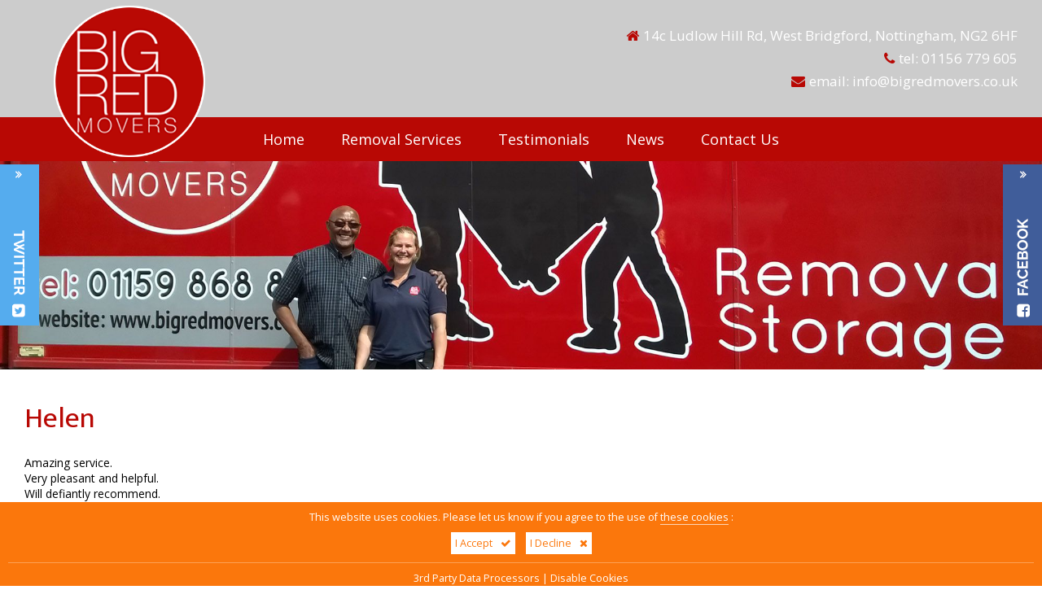

--- FILE ---
content_type: text/html; charset=UTF-8
request_url: https://bigredmovers.co.uk/testimonials/helen
body_size: 4933
content:
<!DOCTYPE html>
    <html lang="en">
    <head>
        <base href="https://bigredmovers.co.uk/" />
        <title>Removal Testimonials - Big Red Movers</title>
		<meta http-equiv="Content-Type" content="text/html; charset=utf-8"/>
		<meta name="description" content="Amazing service">
		<meta name="keywords" content="removals nottingham,house removals,office removals,piano removals nottingham,packing services,removal packaging ssupplies"/>
		<meta name="author" content="Created by www.getyouonline.co.uk"/>
		<meta name="version" content="GYOLCMS v3.304"/>
		<meta name="viewport" content="width=device-width, initial-scale=1.0" id="meta"/>
		<meta name="geo.region" content="GB" />
		<meta name="geo.placename" content="West Bridgford" />
		<meta name="geo.position" content="52.921832;-1.1250161" />
		<meta name="ICBM" content="52.921832, -1.1250161" />
<link href="https://fonts.googleapis.com/css?family=Mukta+Malar:400,700%7COpen+Sans:400,600,700" rel="stylesheet">
		<meta name="google-site-verification" content="8ve_iherU8h-sk4FT-yuWPqTZhW6TIB28NGJ6TPTvMo"/>
        <link href="route/css/style" rel="stylesheet" type="text/css"/>
        <link href="route/favicon.ico" rel="shortcut icon" />
        <link href="route/images/screenshot.jpg" rel="image_src"/>
        <script type="text/javascript" src="route/scripts/other/analytics" async></script>
<script type="text/javascript" src="route/scripts/shared/jquery.js"></script>
		<script type="text/javascript">
			// Add Font Stylesheet
			
			var Protocol = window.location.href;
				Protocol = Protocol.split('/');
				Protocol = Protocol[0];
			$('head').append('<link href="'+Protocol+'//maxcdn.bootstrapcdn.com/font-awesome/latest/css/font-awesome.min.css" rel="stylesheet" type="text/css"/>');
        	// reCAPTCHA Callback

(function($){
reCAPTCHAcallback = function() {	

	$('.g-recaptcha:empty').each(function() {
		grecaptcha.render($(this).attr('id'), {"sitekey" : "6LfzmhMUAAAAAOzG1pMF8-24AbipAglvntWUWIoZ"});
	});

}
})(jQuery);    
    
		</script>
		<script type="text/javascript" src="route/scripts/js" async></script>
    </head>
    <body class="testimonials helen">
        <header>
   <div class="i">
    	<a href="."><img class="logo" src="images/logo.png" alt="Big Red Movers" /></a>
        <address>
        	<i class="fa fa-home"></i>14c Ludlow Hill Rd, West Bridgford, Nottingham, NG2 6HF<br />
            <span><i class="fa fa-phone"></i>tel: <a class="tel" href="tel:+441156779605">01156 779 605</a></span>
                        <br>
			<i class="fa fa-envelope"></i>email: <script type="text/javascript" src="route/scripts/other/email"></script>
        </address>
    </div>
</header>
<nav class="mobile-menu">
     <div>
           <a class="home" href=".">Home</a><div class="dropdown removal-services hori"><a class="">Removal Services</a><div><a class="removal-services_house-removals" href="removal-services/house-removals">House Removals</a><a class="removal-services_office-removals" href="removal-services/office-removals">Office Removals</a><a class="removal-services_secure-storage" href="removal-services/secure-storage">Secure Storage</a><a class="removal-services_piano-removals" href="removal-services/piano-removals">Piano Removals</a><a class="removal-services_packing-service" href="removal-services/packing-service">Packing Service</a><a class="removal-services_packaging-supplies" href="removal-services/packaging-supplies">Packaging Supplies</a></div></div><a class="active testimonials" href="testimonials">Testimonials</a><a class="news" href="news">News</a><a class="contact-us" href="contact-us">Contact Us</a>           <a class="mobile-menu close-menu">Close Menu <span class="fa fa-times"></span></a>
     </div>
</nav>
<div class="mobile-top-bar">
     <a class="mobile-menu fa fa-bars right"></a>
     <a class="fa fa-phone left" href="tel:+441156779605"></a>     		<script type="text/javascript" id="EmailID4457794" src="route/scripts/other/email?ID=4457794&amp;Class=fa%20fa-envelope%20left&amp;Text=%20"></script>
		</div>
<nav class="none-799">
	<a class="home" href=".">Home</a><div class="dropdown removal-services hori"><a class="">Removal Services</a><div><a class="removal-services_house-removals" href="removal-services/house-removals">House Removals</a><a class="removal-services_office-removals" href="removal-services/office-removals">Office Removals</a><a class="removal-services_secure-storage" href="removal-services/secure-storage">Secure Storage</a><a class="removal-services_piano-removals" href="removal-services/piano-removals">Piano Removals</a><a class="removal-services_packing-service" href="removal-services/packing-service">Packing Service</a><a class="removal-services_packaging-supplies" href="removal-services/packaging-supplies">Packaging Supplies</a></div></div><a class="active testimonials" href="testimonials">Testimonials</a><a class="news" href="news">News</a><a class="contact-us" href="contact-us">Contact Us</a></nav>

<div class="header-imgs">
	<div class="header-img-bg">
			<div class="a4736401 items-feed headerslide Single AutoScroll NoArrows One NoArrows Scroll" data-easing="swing" data-counter="0" data-perslide="1" data-callback="HeaderSlidePost" data-speed="350" data-duration="4000">
	<div>
			<div class="active last"><!-- First Slide -->
			<img class="IMG" src="route/images/header_slides/12/1509619416-048683700.jpg" alt="What Our Customers Think"/>

			</div>
	</div>
	</div>
	</div>
 </div>
 
 <main class="main padded">
	<div class="i">
		<div class="item testimonial">
<h1>Helen</h1>
<p>Amazing service&period;<br />Very pleasant and helpful&period;<br />Will defiantly recommend&period;  </p>
<div class="clear"></div></div>

    </div>
</main>



<div class="cta padded alignc">
	<p>For more information on our removals in Nottingham, call Big Red Movers today on: <a class="tel" href="tel:+441156779605">01156 779 605</a></p>
</div>
<a class="testimonials-button" href="news"><span class=" fa fa-comment"></span> Click here read our customer reviews...</a>
<a class="news-button" href="news"><span class=" fa  fa-newspaper-o"></span> Click here read our latest news...</a>

			<script>
			  window.fbAsyncInit = function() {
				FB.init({
				  appId      : '461999860533502',
				  xfbml      : true,
				  version    : 'v3.0'
				});

				FB.AppEvents.logPageView();

			  };

			  (function(d, s, id){
				 var js, fjs = d.getElementsByTagName(s)[0];
				 if (d.getElementById(id)) { FB.XFBML.parse(); return; }
				 js = d.createElement(s); js.id = id;
				 js.src = "https://connect.facebook.net/en_US/sdk.js";
				 fjs.parentNode.insertBefore(js, fjs);
			   }(document, 'script', 'facebook-jssdk'));
			</script>
			
					<div class="facebook social-feed onRight slider">
						<a class="social-slider-header mobile-button" target="_blank" href="https://facebook.com/bigredmovers">
							<i class="fa fa-facebook"></i> <b>Find Us On Facebook</b> <span class="fa fa-angle-double-right"></span>
						</a>
						<a class="tab"></a>
											<div id="fb-root"></div>
						<script>
							(function(d, s, id) {
							var js, fjs = d.getElementsByTagName(s)[0];
							if (d.getElementById(id)) return;
							js = d.createElement(s); js.id = id;
							js.src = 'https://connect.facebook.net/en_GB/sdk.js#xfbml=1&version=v3.0&appId=969531353088251&autoLogAppEvents=1';
							js.async = true;
							fjs.parentNode.insertBefore(js, fjs);
							}
							(document, 'script', 'facebook-jssdk'));
						</script>
						<div class="fb-page" data-href="https://www.facebook.com/bigredmovers" data-tabs="timeline" data-small-header="true" data-adapt-container-width="true" data-hide-cover="true" data-show-facepile="false">
							<blockquote cite="https://www.facebook.com/bigredmovers" class="fb-xfbml-parse-ignore">
								<a href="https://www.facebook.com/bigredmovers"></a>
							</blockquote>
						</div>
											</div>
					<script>
					$(document).ready(function() {
						$('.slider .tab').click(function() {

							var Parent = $(this).parent();

							if(Parent.hasClass('onLeft'))  { var Position = 'left'; }	
							if(Parent.hasClass('onRight')) { var Position = 'right'; }
						
							var AnimateParams = {};
						
							if (Parent.css(Position) == '0px') 	{ AnimateParams[Position] = "-300px";	Parent.removeClass('Out')	}
							else 								{ AnimateParams[Position] = "0px";		Parent.addClass('Out')		}
						
							Parent.stop().animate(AnimateParams,400);
						});
					});
					</script>
					
					<div class="twitter social-feed onLeft slider">
						<a class="social-slider-header mobile-button" target="_blank" href="https://twitter.com/bigredmovers">
							<i class="fa fa-twitter"></i> <b>Follow Us On Twitter</b> <span class="fa fa-angle-double-right"></span>
						</a>
						<a class="tab"></a>
											<div class="item-list twitter-list view-list layout-'list">
							<a class="twitter-timeline" href="https://twitter.com/bigredmovers">Tweets by Big Red Movers</a>
						</div>
						<script async src="https://platform.twitter.com/widgets.js"></script>
										</div>
					<script>
					$(document).ready(function() {
						$('.slider .tab').click(function() {

							var Parent = $(this).parent();

							if(Parent.hasClass('onLeft'))  { var Position = 'left'; }	
							if(Parent.hasClass('onRight')) { var Position = 'right'; }
						
							var AnimateParams = {};
						
							if (Parent.css(Position) == '0px') 	{ AnimateParams[Position] = "-300px";	Parent.removeClass('Out')	}
							else 								{ AnimateParams[Position] = "0px";		Parent.addClass('Out')		}
						
							Parent.stop().animate(AnimateParams,400);
						});
					});
					</script>
					<footer class="shaded">

	<div class="i padded">

	<div class="grid three margin">
	
		<h3><i class="fa fa-phone"></i> Contact Us</h3>
		
			<p><b>Address:</b><br /></p>
			<p>14c Ludlow Hill Rd<br>West Bridgford<br>Nottingham<br>NG2 6HF</p>

		
			<p><b class="contact-w">Telephone:</b></p>
			<p><a class="tel" href="tel:+441156779605">01156 779 605</a></p>
			
						
						
			<p><b class="contact-w">Email:</b></p>
			<p><script type="text/javascript" src="route/scripts/other/email"></script></p>
		
		
				
		<div class="social">
			<a href="https://facebook.com/bigredmovers" target="_blank"><span class="fa fa-facebook"></span></a><a href="https://twitter.com/bigredmovers" target="_blank"><span class="fa fa-twitter"></span></a>            <div class="clear"></div><br />
            
		</div>

	</div>

	<div class="grid three">
	
		<h3><i class="fa fa-map-marker"></i> Find Us</h3>
		
		<div class="get-directions">
			<form action="https://maps.google.co.uk/maps" target="_blank" method="get">
				<input type="text" class="get-directions" name="saddr" id="saddr" value="" placeholder="Enter your postcode for directions" />
				<input type="submit" class="get-directions-submit" value="Get Directions" />
				<input type="hidden" name="daddr" value="NG2 6HF" />
				<input type="hidden" name="hl" value="en" />
			</form>
		</div>

		        <iframe class="fw block" height="335" src="https://maps.google.co.uk/maps?geocode=&amp;q=Big+Red+Movers%2B14c+Ludlow+Hill+Rd&amp;52.921832,-1.1250161&amp;iwloc=near&amp;output=embed"></iframe>

	</div>

	<div class="grid three last">
		<form class="ContactForm" enctype="multipart/form-data" method="post" action="testimonials/helen#FormContactForm"><a id="FormContactForm"></a><h3><i class="fa fa-envelope"></i> Send Us An Enquiry...</h3><input class="" title="Contact Name:" placeholder="Contact Name:" name="ContactName" type="text" value=""/><em class="asterisk">*</em><input class="" title="Telephone:" placeholder="Telephone:" name="Telephone" type="text" value=""/><em class="asterisk">*</em><input class="" title="Email Address:" placeholder="Email Address:" name="EmailAddress" type="text" value=""/><em class="asterisk">*</em><textarea  class="optional"  title="Enquiry:" placeholder="Enquiry:" name="Enquiry"></textarea>					<script src="https://www.google.com/recaptcha/api.js?onload=reCAPTCHAcallback&render=explicit" async defer></script>
					<div id="reCAPTCHA65974263" class="g-recaptcha"></div>
					<button type="submit" name="SubmitForm" value="1">Send Your Message</button><input type="hidden" name="FormName" value="ContactForm"/></form>	</div>
     
</div>		<div class="clear"></div>
			
	<div class="sitemap">
		<div class="i padded">
			<span>Sitemap</span> <i class="fa fa-chevron-down"></i>
			<div class="slide"><nav class="footer"><a class="home" href=".">Home</a><div class="dropdown removal-services hori"><a class="">Removal Services</a><div><a class="removal-services_house-removals" href="removal-services/house-removals">House Removals</a><a class="removal-services_office-removals" href="removal-services/office-removals">Office Removals</a><a class="removal-services_secure-storage" href="removal-services/secure-storage">Secure Storage</a><a class="removal-services_piano-removals" href="removal-services/piano-removals">Piano Removals</a><a class="removal-services_packing-service" href="removal-services/packing-service">Packing Service</a><a class="removal-services_packaging-supplies" href="removal-services/packaging-supplies">Packaging Supplies</a></div></div><a class="active testimonials" href="testimonials">Testimonials</a><a class="news" href="news">News</a><a class="contact-us" href="contact-us">Contact Us</a></nav></div>
		</div>
	</div>

	<div class="copyright">
		<div class="i padded footer">
			Copyright &copy; 2026  | <a href="http://www.getyouonline.co.uk" target="_blank">Web Design Nottingham</a> By www.getyouonline.co.uk | <a href="sitemap.xml" target="_blank">XML Sitemap</a>
			<div class="validated">
				<a href="https://validator.w3.org/nu/check/referrer" target="_blank" class="html">W3C HTML5 <i class="fa fa-check"></i></a>
				<a href="http://jigsaw.w3.org/css-validator/check/referer?profile=css3" target="_blank" class="css">W3C CSS3 <i class="fa fa-check"></i></a>
			</div>
		</div>    
	</div>

</footer>
<div class="btt"></div>
<div class="cookies default displayed">

	<a class="ShowCookieBar">Cookies <span class="far fa-cookie"></span></a>

	<div style="opacity:0;">

		<p>

			<span>This website uses cookies. Please let us know if you agree to the use of 
<a  href="third-party-data">these cookies</a>

:</span><br/>

			<a class="HideCookieBar">
				I Accept
				<span class="fa fa-check"></span>
			</a>

			<a class="DenyCookies" data-href="https://google.co.uk">
				I Decline
				<span class="fa fa-times"></span>
			</a>

		</p>

		
		
<a  href="third-party-data">3rd Party Data Processors</a>

 | 
		<a class="disable" rel="nofollow" href="https://www.wikihow.com/Disable-Cookies" target="_blank">
			Disable Cookies
		</a>
		

	</div>

</div>

<div class="cookies-mobile">
	<a class="ShowCookieBar">
		Cookies
		<span class="far fa-cookie"></span>
	</a>
</div>


<script>
(function($) {

	ShowCookieMessage = function() {

		$('.ShowCookieBar').fadeTo(350,0);
		$(".cookies").stop().animate({
			'margin-top' 	: '-'+$('.cookies').outerHeight()
		},1000);
		$(".cookies > div").css({
			'opacity' 		: 1
		});
		$(".cookies a.toggle").hide().html("This Website Uses Cookies...").fadeIn();
		$(".cookies a.toggle").removeClass("closed");	
		$(".cookies a.toggle").addClass("open");

	};

})(jQuery);

ShowCookieMessage(); 
$('.ShowCookieBar').click(function() {
	ShowCookieMessage();
});

$('.HideCookieBar').click(function() {

	$('.ShowCookieBar').fadeTo(350,1);
	$(".cookies").removeClass('displayed').stop().animate({
		'margin-top'	: 0
	},1000,function() {
		$(this).children('div').css({'opacity' : 0})
	});
	$.get('/?CookieNoticeClosed=1');

});

$('.DenyCookies').click(function() {

	let THIS	= $(this);
	let Message = {

		'Title'		:	'Redirecting To Google In 5 Seconds',
		'Body'		:	'As our website uses tracking cookies, you are now being redirected to Google.'

	}

	window.RedirectTimeout = setTimeout(() => {
		window.location.href = THIS.attr('data-href');
	},5000);

	THIS.addClass('Clicked');

	if(typeof PopUp === 'function') {

		PopUp({

			'Class'			:	'.CookieRedirect',
			'Title'			:	Message.Title+'...',
			'Content'		:	Message.Body,
			'Footer'		:	'<a class="widthauto more close red_bg marginr_medium">Cancel Redirect <span class="far fa-times"></span></a>'+
								'<a class="widthauto more close green_bg" href="'+THIS.attr('data-href')+'" rel="nofollow">OK <span class="far fa-check"></span></a>'

		});

	}
	else {
		alert(Message.Title+': '+Message.Body);
	}

});

$('body').on('click','.CookieRedirect .red_bg',function() {
	clearTimeout(window.RedirectTimeout);
});


</script> 
<script type="application/ld+json">
{
	"@context": "http://schema.org/",
	"@type"	:	"Organization",
				"name"			:	"Big Red Movers",
				"url"			:	"https://bigredmovers.co.uk",
				"sameAs"		:	[
					"https://facebook.com/bigredmovers",
					"https://twitter.com/bigredmovers"
				],
				"contactPoint"	: [{
					"@type"			: "ContactPoint",
					"telephone"		: "tel:+441156779605",
					"contactType"	: "customer service"
				}],
				"logo"	: {
					"@type"	: "ImageObject",
					"url"	: "https://bigredmovers.co.uk/route/images/logo.png",
					"width"	: 310,
					"height": 310
				}
}
</script>   
</body>
</html>

--- FILE ---
content_type: text/html; charset=utf-8
request_url: https://www.google.com/recaptcha/api2/anchor?ar=1&k=6LfzmhMUAAAAAOzG1pMF8-24AbipAglvntWUWIoZ&co=aHR0cHM6Ly9iaWdyZWRtb3ZlcnMuY28udWs6NDQz&hl=en&v=PoyoqOPhxBO7pBk68S4YbpHZ&size=normal&anchor-ms=20000&execute-ms=30000&cb=ugpg1pk6pgs1
body_size: 49587
content:
<!DOCTYPE HTML><html dir="ltr" lang="en"><head><meta http-equiv="Content-Type" content="text/html; charset=UTF-8">
<meta http-equiv="X-UA-Compatible" content="IE=edge">
<title>reCAPTCHA</title>
<style type="text/css">
/* cyrillic-ext */
@font-face {
  font-family: 'Roboto';
  font-style: normal;
  font-weight: 400;
  font-stretch: 100%;
  src: url(//fonts.gstatic.com/s/roboto/v48/KFO7CnqEu92Fr1ME7kSn66aGLdTylUAMa3GUBHMdazTgWw.woff2) format('woff2');
  unicode-range: U+0460-052F, U+1C80-1C8A, U+20B4, U+2DE0-2DFF, U+A640-A69F, U+FE2E-FE2F;
}
/* cyrillic */
@font-face {
  font-family: 'Roboto';
  font-style: normal;
  font-weight: 400;
  font-stretch: 100%;
  src: url(//fonts.gstatic.com/s/roboto/v48/KFO7CnqEu92Fr1ME7kSn66aGLdTylUAMa3iUBHMdazTgWw.woff2) format('woff2');
  unicode-range: U+0301, U+0400-045F, U+0490-0491, U+04B0-04B1, U+2116;
}
/* greek-ext */
@font-face {
  font-family: 'Roboto';
  font-style: normal;
  font-weight: 400;
  font-stretch: 100%;
  src: url(//fonts.gstatic.com/s/roboto/v48/KFO7CnqEu92Fr1ME7kSn66aGLdTylUAMa3CUBHMdazTgWw.woff2) format('woff2');
  unicode-range: U+1F00-1FFF;
}
/* greek */
@font-face {
  font-family: 'Roboto';
  font-style: normal;
  font-weight: 400;
  font-stretch: 100%;
  src: url(//fonts.gstatic.com/s/roboto/v48/KFO7CnqEu92Fr1ME7kSn66aGLdTylUAMa3-UBHMdazTgWw.woff2) format('woff2');
  unicode-range: U+0370-0377, U+037A-037F, U+0384-038A, U+038C, U+038E-03A1, U+03A3-03FF;
}
/* math */
@font-face {
  font-family: 'Roboto';
  font-style: normal;
  font-weight: 400;
  font-stretch: 100%;
  src: url(//fonts.gstatic.com/s/roboto/v48/KFO7CnqEu92Fr1ME7kSn66aGLdTylUAMawCUBHMdazTgWw.woff2) format('woff2');
  unicode-range: U+0302-0303, U+0305, U+0307-0308, U+0310, U+0312, U+0315, U+031A, U+0326-0327, U+032C, U+032F-0330, U+0332-0333, U+0338, U+033A, U+0346, U+034D, U+0391-03A1, U+03A3-03A9, U+03B1-03C9, U+03D1, U+03D5-03D6, U+03F0-03F1, U+03F4-03F5, U+2016-2017, U+2034-2038, U+203C, U+2040, U+2043, U+2047, U+2050, U+2057, U+205F, U+2070-2071, U+2074-208E, U+2090-209C, U+20D0-20DC, U+20E1, U+20E5-20EF, U+2100-2112, U+2114-2115, U+2117-2121, U+2123-214F, U+2190, U+2192, U+2194-21AE, U+21B0-21E5, U+21F1-21F2, U+21F4-2211, U+2213-2214, U+2216-22FF, U+2308-230B, U+2310, U+2319, U+231C-2321, U+2336-237A, U+237C, U+2395, U+239B-23B7, U+23D0, U+23DC-23E1, U+2474-2475, U+25AF, U+25B3, U+25B7, U+25BD, U+25C1, U+25CA, U+25CC, U+25FB, U+266D-266F, U+27C0-27FF, U+2900-2AFF, U+2B0E-2B11, U+2B30-2B4C, U+2BFE, U+3030, U+FF5B, U+FF5D, U+1D400-1D7FF, U+1EE00-1EEFF;
}
/* symbols */
@font-face {
  font-family: 'Roboto';
  font-style: normal;
  font-weight: 400;
  font-stretch: 100%;
  src: url(//fonts.gstatic.com/s/roboto/v48/KFO7CnqEu92Fr1ME7kSn66aGLdTylUAMaxKUBHMdazTgWw.woff2) format('woff2');
  unicode-range: U+0001-000C, U+000E-001F, U+007F-009F, U+20DD-20E0, U+20E2-20E4, U+2150-218F, U+2190, U+2192, U+2194-2199, U+21AF, U+21E6-21F0, U+21F3, U+2218-2219, U+2299, U+22C4-22C6, U+2300-243F, U+2440-244A, U+2460-24FF, U+25A0-27BF, U+2800-28FF, U+2921-2922, U+2981, U+29BF, U+29EB, U+2B00-2BFF, U+4DC0-4DFF, U+FFF9-FFFB, U+10140-1018E, U+10190-1019C, U+101A0, U+101D0-101FD, U+102E0-102FB, U+10E60-10E7E, U+1D2C0-1D2D3, U+1D2E0-1D37F, U+1F000-1F0FF, U+1F100-1F1AD, U+1F1E6-1F1FF, U+1F30D-1F30F, U+1F315, U+1F31C, U+1F31E, U+1F320-1F32C, U+1F336, U+1F378, U+1F37D, U+1F382, U+1F393-1F39F, U+1F3A7-1F3A8, U+1F3AC-1F3AF, U+1F3C2, U+1F3C4-1F3C6, U+1F3CA-1F3CE, U+1F3D4-1F3E0, U+1F3ED, U+1F3F1-1F3F3, U+1F3F5-1F3F7, U+1F408, U+1F415, U+1F41F, U+1F426, U+1F43F, U+1F441-1F442, U+1F444, U+1F446-1F449, U+1F44C-1F44E, U+1F453, U+1F46A, U+1F47D, U+1F4A3, U+1F4B0, U+1F4B3, U+1F4B9, U+1F4BB, U+1F4BF, U+1F4C8-1F4CB, U+1F4D6, U+1F4DA, U+1F4DF, U+1F4E3-1F4E6, U+1F4EA-1F4ED, U+1F4F7, U+1F4F9-1F4FB, U+1F4FD-1F4FE, U+1F503, U+1F507-1F50B, U+1F50D, U+1F512-1F513, U+1F53E-1F54A, U+1F54F-1F5FA, U+1F610, U+1F650-1F67F, U+1F687, U+1F68D, U+1F691, U+1F694, U+1F698, U+1F6AD, U+1F6B2, U+1F6B9-1F6BA, U+1F6BC, U+1F6C6-1F6CF, U+1F6D3-1F6D7, U+1F6E0-1F6EA, U+1F6F0-1F6F3, U+1F6F7-1F6FC, U+1F700-1F7FF, U+1F800-1F80B, U+1F810-1F847, U+1F850-1F859, U+1F860-1F887, U+1F890-1F8AD, U+1F8B0-1F8BB, U+1F8C0-1F8C1, U+1F900-1F90B, U+1F93B, U+1F946, U+1F984, U+1F996, U+1F9E9, U+1FA00-1FA6F, U+1FA70-1FA7C, U+1FA80-1FA89, U+1FA8F-1FAC6, U+1FACE-1FADC, U+1FADF-1FAE9, U+1FAF0-1FAF8, U+1FB00-1FBFF;
}
/* vietnamese */
@font-face {
  font-family: 'Roboto';
  font-style: normal;
  font-weight: 400;
  font-stretch: 100%;
  src: url(//fonts.gstatic.com/s/roboto/v48/KFO7CnqEu92Fr1ME7kSn66aGLdTylUAMa3OUBHMdazTgWw.woff2) format('woff2');
  unicode-range: U+0102-0103, U+0110-0111, U+0128-0129, U+0168-0169, U+01A0-01A1, U+01AF-01B0, U+0300-0301, U+0303-0304, U+0308-0309, U+0323, U+0329, U+1EA0-1EF9, U+20AB;
}
/* latin-ext */
@font-face {
  font-family: 'Roboto';
  font-style: normal;
  font-weight: 400;
  font-stretch: 100%;
  src: url(//fonts.gstatic.com/s/roboto/v48/KFO7CnqEu92Fr1ME7kSn66aGLdTylUAMa3KUBHMdazTgWw.woff2) format('woff2');
  unicode-range: U+0100-02BA, U+02BD-02C5, U+02C7-02CC, U+02CE-02D7, U+02DD-02FF, U+0304, U+0308, U+0329, U+1D00-1DBF, U+1E00-1E9F, U+1EF2-1EFF, U+2020, U+20A0-20AB, U+20AD-20C0, U+2113, U+2C60-2C7F, U+A720-A7FF;
}
/* latin */
@font-face {
  font-family: 'Roboto';
  font-style: normal;
  font-weight: 400;
  font-stretch: 100%;
  src: url(//fonts.gstatic.com/s/roboto/v48/KFO7CnqEu92Fr1ME7kSn66aGLdTylUAMa3yUBHMdazQ.woff2) format('woff2');
  unicode-range: U+0000-00FF, U+0131, U+0152-0153, U+02BB-02BC, U+02C6, U+02DA, U+02DC, U+0304, U+0308, U+0329, U+2000-206F, U+20AC, U+2122, U+2191, U+2193, U+2212, U+2215, U+FEFF, U+FFFD;
}
/* cyrillic-ext */
@font-face {
  font-family: 'Roboto';
  font-style: normal;
  font-weight: 500;
  font-stretch: 100%;
  src: url(//fonts.gstatic.com/s/roboto/v48/KFO7CnqEu92Fr1ME7kSn66aGLdTylUAMa3GUBHMdazTgWw.woff2) format('woff2');
  unicode-range: U+0460-052F, U+1C80-1C8A, U+20B4, U+2DE0-2DFF, U+A640-A69F, U+FE2E-FE2F;
}
/* cyrillic */
@font-face {
  font-family: 'Roboto';
  font-style: normal;
  font-weight: 500;
  font-stretch: 100%;
  src: url(//fonts.gstatic.com/s/roboto/v48/KFO7CnqEu92Fr1ME7kSn66aGLdTylUAMa3iUBHMdazTgWw.woff2) format('woff2');
  unicode-range: U+0301, U+0400-045F, U+0490-0491, U+04B0-04B1, U+2116;
}
/* greek-ext */
@font-face {
  font-family: 'Roboto';
  font-style: normal;
  font-weight: 500;
  font-stretch: 100%;
  src: url(//fonts.gstatic.com/s/roboto/v48/KFO7CnqEu92Fr1ME7kSn66aGLdTylUAMa3CUBHMdazTgWw.woff2) format('woff2');
  unicode-range: U+1F00-1FFF;
}
/* greek */
@font-face {
  font-family: 'Roboto';
  font-style: normal;
  font-weight: 500;
  font-stretch: 100%;
  src: url(//fonts.gstatic.com/s/roboto/v48/KFO7CnqEu92Fr1ME7kSn66aGLdTylUAMa3-UBHMdazTgWw.woff2) format('woff2');
  unicode-range: U+0370-0377, U+037A-037F, U+0384-038A, U+038C, U+038E-03A1, U+03A3-03FF;
}
/* math */
@font-face {
  font-family: 'Roboto';
  font-style: normal;
  font-weight: 500;
  font-stretch: 100%;
  src: url(//fonts.gstatic.com/s/roboto/v48/KFO7CnqEu92Fr1ME7kSn66aGLdTylUAMawCUBHMdazTgWw.woff2) format('woff2');
  unicode-range: U+0302-0303, U+0305, U+0307-0308, U+0310, U+0312, U+0315, U+031A, U+0326-0327, U+032C, U+032F-0330, U+0332-0333, U+0338, U+033A, U+0346, U+034D, U+0391-03A1, U+03A3-03A9, U+03B1-03C9, U+03D1, U+03D5-03D6, U+03F0-03F1, U+03F4-03F5, U+2016-2017, U+2034-2038, U+203C, U+2040, U+2043, U+2047, U+2050, U+2057, U+205F, U+2070-2071, U+2074-208E, U+2090-209C, U+20D0-20DC, U+20E1, U+20E5-20EF, U+2100-2112, U+2114-2115, U+2117-2121, U+2123-214F, U+2190, U+2192, U+2194-21AE, U+21B0-21E5, U+21F1-21F2, U+21F4-2211, U+2213-2214, U+2216-22FF, U+2308-230B, U+2310, U+2319, U+231C-2321, U+2336-237A, U+237C, U+2395, U+239B-23B7, U+23D0, U+23DC-23E1, U+2474-2475, U+25AF, U+25B3, U+25B7, U+25BD, U+25C1, U+25CA, U+25CC, U+25FB, U+266D-266F, U+27C0-27FF, U+2900-2AFF, U+2B0E-2B11, U+2B30-2B4C, U+2BFE, U+3030, U+FF5B, U+FF5D, U+1D400-1D7FF, U+1EE00-1EEFF;
}
/* symbols */
@font-face {
  font-family: 'Roboto';
  font-style: normal;
  font-weight: 500;
  font-stretch: 100%;
  src: url(//fonts.gstatic.com/s/roboto/v48/KFO7CnqEu92Fr1ME7kSn66aGLdTylUAMaxKUBHMdazTgWw.woff2) format('woff2');
  unicode-range: U+0001-000C, U+000E-001F, U+007F-009F, U+20DD-20E0, U+20E2-20E4, U+2150-218F, U+2190, U+2192, U+2194-2199, U+21AF, U+21E6-21F0, U+21F3, U+2218-2219, U+2299, U+22C4-22C6, U+2300-243F, U+2440-244A, U+2460-24FF, U+25A0-27BF, U+2800-28FF, U+2921-2922, U+2981, U+29BF, U+29EB, U+2B00-2BFF, U+4DC0-4DFF, U+FFF9-FFFB, U+10140-1018E, U+10190-1019C, U+101A0, U+101D0-101FD, U+102E0-102FB, U+10E60-10E7E, U+1D2C0-1D2D3, U+1D2E0-1D37F, U+1F000-1F0FF, U+1F100-1F1AD, U+1F1E6-1F1FF, U+1F30D-1F30F, U+1F315, U+1F31C, U+1F31E, U+1F320-1F32C, U+1F336, U+1F378, U+1F37D, U+1F382, U+1F393-1F39F, U+1F3A7-1F3A8, U+1F3AC-1F3AF, U+1F3C2, U+1F3C4-1F3C6, U+1F3CA-1F3CE, U+1F3D4-1F3E0, U+1F3ED, U+1F3F1-1F3F3, U+1F3F5-1F3F7, U+1F408, U+1F415, U+1F41F, U+1F426, U+1F43F, U+1F441-1F442, U+1F444, U+1F446-1F449, U+1F44C-1F44E, U+1F453, U+1F46A, U+1F47D, U+1F4A3, U+1F4B0, U+1F4B3, U+1F4B9, U+1F4BB, U+1F4BF, U+1F4C8-1F4CB, U+1F4D6, U+1F4DA, U+1F4DF, U+1F4E3-1F4E6, U+1F4EA-1F4ED, U+1F4F7, U+1F4F9-1F4FB, U+1F4FD-1F4FE, U+1F503, U+1F507-1F50B, U+1F50D, U+1F512-1F513, U+1F53E-1F54A, U+1F54F-1F5FA, U+1F610, U+1F650-1F67F, U+1F687, U+1F68D, U+1F691, U+1F694, U+1F698, U+1F6AD, U+1F6B2, U+1F6B9-1F6BA, U+1F6BC, U+1F6C6-1F6CF, U+1F6D3-1F6D7, U+1F6E0-1F6EA, U+1F6F0-1F6F3, U+1F6F7-1F6FC, U+1F700-1F7FF, U+1F800-1F80B, U+1F810-1F847, U+1F850-1F859, U+1F860-1F887, U+1F890-1F8AD, U+1F8B0-1F8BB, U+1F8C0-1F8C1, U+1F900-1F90B, U+1F93B, U+1F946, U+1F984, U+1F996, U+1F9E9, U+1FA00-1FA6F, U+1FA70-1FA7C, U+1FA80-1FA89, U+1FA8F-1FAC6, U+1FACE-1FADC, U+1FADF-1FAE9, U+1FAF0-1FAF8, U+1FB00-1FBFF;
}
/* vietnamese */
@font-face {
  font-family: 'Roboto';
  font-style: normal;
  font-weight: 500;
  font-stretch: 100%;
  src: url(//fonts.gstatic.com/s/roboto/v48/KFO7CnqEu92Fr1ME7kSn66aGLdTylUAMa3OUBHMdazTgWw.woff2) format('woff2');
  unicode-range: U+0102-0103, U+0110-0111, U+0128-0129, U+0168-0169, U+01A0-01A1, U+01AF-01B0, U+0300-0301, U+0303-0304, U+0308-0309, U+0323, U+0329, U+1EA0-1EF9, U+20AB;
}
/* latin-ext */
@font-face {
  font-family: 'Roboto';
  font-style: normal;
  font-weight: 500;
  font-stretch: 100%;
  src: url(//fonts.gstatic.com/s/roboto/v48/KFO7CnqEu92Fr1ME7kSn66aGLdTylUAMa3KUBHMdazTgWw.woff2) format('woff2');
  unicode-range: U+0100-02BA, U+02BD-02C5, U+02C7-02CC, U+02CE-02D7, U+02DD-02FF, U+0304, U+0308, U+0329, U+1D00-1DBF, U+1E00-1E9F, U+1EF2-1EFF, U+2020, U+20A0-20AB, U+20AD-20C0, U+2113, U+2C60-2C7F, U+A720-A7FF;
}
/* latin */
@font-face {
  font-family: 'Roboto';
  font-style: normal;
  font-weight: 500;
  font-stretch: 100%;
  src: url(//fonts.gstatic.com/s/roboto/v48/KFO7CnqEu92Fr1ME7kSn66aGLdTylUAMa3yUBHMdazQ.woff2) format('woff2');
  unicode-range: U+0000-00FF, U+0131, U+0152-0153, U+02BB-02BC, U+02C6, U+02DA, U+02DC, U+0304, U+0308, U+0329, U+2000-206F, U+20AC, U+2122, U+2191, U+2193, U+2212, U+2215, U+FEFF, U+FFFD;
}
/* cyrillic-ext */
@font-face {
  font-family: 'Roboto';
  font-style: normal;
  font-weight: 900;
  font-stretch: 100%;
  src: url(//fonts.gstatic.com/s/roboto/v48/KFO7CnqEu92Fr1ME7kSn66aGLdTylUAMa3GUBHMdazTgWw.woff2) format('woff2');
  unicode-range: U+0460-052F, U+1C80-1C8A, U+20B4, U+2DE0-2DFF, U+A640-A69F, U+FE2E-FE2F;
}
/* cyrillic */
@font-face {
  font-family: 'Roboto';
  font-style: normal;
  font-weight: 900;
  font-stretch: 100%;
  src: url(//fonts.gstatic.com/s/roboto/v48/KFO7CnqEu92Fr1ME7kSn66aGLdTylUAMa3iUBHMdazTgWw.woff2) format('woff2');
  unicode-range: U+0301, U+0400-045F, U+0490-0491, U+04B0-04B1, U+2116;
}
/* greek-ext */
@font-face {
  font-family: 'Roboto';
  font-style: normal;
  font-weight: 900;
  font-stretch: 100%;
  src: url(//fonts.gstatic.com/s/roboto/v48/KFO7CnqEu92Fr1ME7kSn66aGLdTylUAMa3CUBHMdazTgWw.woff2) format('woff2');
  unicode-range: U+1F00-1FFF;
}
/* greek */
@font-face {
  font-family: 'Roboto';
  font-style: normal;
  font-weight: 900;
  font-stretch: 100%;
  src: url(//fonts.gstatic.com/s/roboto/v48/KFO7CnqEu92Fr1ME7kSn66aGLdTylUAMa3-UBHMdazTgWw.woff2) format('woff2');
  unicode-range: U+0370-0377, U+037A-037F, U+0384-038A, U+038C, U+038E-03A1, U+03A3-03FF;
}
/* math */
@font-face {
  font-family: 'Roboto';
  font-style: normal;
  font-weight: 900;
  font-stretch: 100%;
  src: url(//fonts.gstatic.com/s/roboto/v48/KFO7CnqEu92Fr1ME7kSn66aGLdTylUAMawCUBHMdazTgWw.woff2) format('woff2');
  unicode-range: U+0302-0303, U+0305, U+0307-0308, U+0310, U+0312, U+0315, U+031A, U+0326-0327, U+032C, U+032F-0330, U+0332-0333, U+0338, U+033A, U+0346, U+034D, U+0391-03A1, U+03A3-03A9, U+03B1-03C9, U+03D1, U+03D5-03D6, U+03F0-03F1, U+03F4-03F5, U+2016-2017, U+2034-2038, U+203C, U+2040, U+2043, U+2047, U+2050, U+2057, U+205F, U+2070-2071, U+2074-208E, U+2090-209C, U+20D0-20DC, U+20E1, U+20E5-20EF, U+2100-2112, U+2114-2115, U+2117-2121, U+2123-214F, U+2190, U+2192, U+2194-21AE, U+21B0-21E5, U+21F1-21F2, U+21F4-2211, U+2213-2214, U+2216-22FF, U+2308-230B, U+2310, U+2319, U+231C-2321, U+2336-237A, U+237C, U+2395, U+239B-23B7, U+23D0, U+23DC-23E1, U+2474-2475, U+25AF, U+25B3, U+25B7, U+25BD, U+25C1, U+25CA, U+25CC, U+25FB, U+266D-266F, U+27C0-27FF, U+2900-2AFF, U+2B0E-2B11, U+2B30-2B4C, U+2BFE, U+3030, U+FF5B, U+FF5D, U+1D400-1D7FF, U+1EE00-1EEFF;
}
/* symbols */
@font-face {
  font-family: 'Roboto';
  font-style: normal;
  font-weight: 900;
  font-stretch: 100%;
  src: url(//fonts.gstatic.com/s/roboto/v48/KFO7CnqEu92Fr1ME7kSn66aGLdTylUAMaxKUBHMdazTgWw.woff2) format('woff2');
  unicode-range: U+0001-000C, U+000E-001F, U+007F-009F, U+20DD-20E0, U+20E2-20E4, U+2150-218F, U+2190, U+2192, U+2194-2199, U+21AF, U+21E6-21F0, U+21F3, U+2218-2219, U+2299, U+22C4-22C6, U+2300-243F, U+2440-244A, U+2460-24FF, U+25A0-27BF, U+2800-28FF, U+2921-2922, U+2981, U+29BF, U+29EB, U+2B00-2BFF, U+4DC0-4DFF, U+FFF9-FFFB, U+10140-1018E, U+10190-1019C, U+101A0, U+101D0-101FD, U+102E0-102FB, U+10E60-10E7E, U+1D2C0-1D2D3, U+1D2E0-1D37F, U+1F000-1F0FF, U+1F100-1F1AD, U+1F1E6-1F1FF, U+1F30D-1F30F, U+1F315, U+1F31C, U+1F31E, U+1F320-1F32C, U+1F336, U+1F378, U+1F37D, U+1F382, U+1F393-1F39F, U+1F3A7-1F3A8, U+1F3AC-1F3AF, U+1F3C2, U+1F3C4-1F3C6, U+1F3CA-1F3CE, U+1F3D4-1F3E0, U+1F3ED, U+1F3F1-1F3F3, U+1F3F5-1F3F7, U+1F408, U+1F415, U+1F41F, U+1F426, U+1F43F, U+1F441-1F442, U+1F444, U+1F446-1F449, U+1F44C-1F44E, U+1F453, U+1F46A, U+1F47D, U+1F4A3, U+1F4B0, U+1F4B3, U+1F4B9, U+1F4BB, U+1F4BF, U+1F4C8-1F4CB, U+1F4D6, U+1F4DA, U+1F4DF, U+1F4E3-1F4E6, U+1F4EA-1F4ED, U+1F4F7, U+1F4F9-1F4FB, U+1F4FD-1F4FE, U+1F503, U+1F507-1F50B, U+1F50D, U+1F512-1F513, U+1F53E-1F54A, U+1F54F-1F5FA, U+1F610, U+1F650-1F67F, U+1F687, U+1F68D, U+1F691, U+1F694, U+1F698, U+1F6AD, U+1F6B2, U+1F6B9-1F6BA, U+1F6BC, U+1F6C6-1F6CF, U+1F6D3-1F6D7, U+1F6E0-1F6EA, U+1F6F0-1F6F3, U+1F6F7-1F6FC, U+1F700-1F7FF, U+1F800-1F80B, U+1F810-1F847, U+1F850-1F859, U+1F860-1F887, U+1F890-1F8AD, U+1F8B0-1F8BB, U+1F8C0-1F8C1, U+1F900-1F90B, U+1F93B, U+1F946, U+1F984, U+1F996, U+1F9E9, U+1FA00-1FA6F, U+1FA70-1FA7C, U+1FA80-1FA89, U+1FA8F-1FAC6, U+1FACE-1FADC, U+1FADF-1FAE9, U+1FAF0-1FAF8, U+1FB00-1FBFF;
}
/* vietnamese */
@font-face {
  font-family: 'Roboto';
  font-style: normal;
  font-weight: 900;
  font-stretch: 100%;
  src: url(//fonts.gstatic.com/s/roboto/v48/KFO7CnqEu92Fr1ME7kSn66aGLdTylUAMa3OUBHMdazTgWw.woff2) format('woff2');
  unicode-range: U+0102-0103, U+0110-0111, U+0128-0129, U+0168-0169, U+01A0-01A1, U+01AF-01B0, U+0300-0301, U+0303-0304, U+0308-0309, U+0323, U+0329, U+1EA0-1EF9, U+20AB;
}
/* latin-ext */
@font-face {
  font-family: 'Roboto';
  font-style: normal;
  font-weight: 900;
  font-stretch: 100%;
  src: url(//fonts.gstatic.com/s/roboto/v48/KFO7CnqEu92Fr1ME7kSn66aGLdTylUAMa3KUBHMdazTgWw.woff2) format('woff2');
  unicode-range: U+0100-02BA, U+02BD-02C5, U+02C7-02CC, U+02CE-02D7, U+02DD-02FF, U+0304, U+0308, U+0329, U+1D00-1DBF, U+1E00-1E9F, U+1EF2-1EFF, U+2020, U+20A0-20AB, U+20AD-20C0, U+2113, U+2C60-2C7F, U+A720-A7FF;
}
/* latin */
@font-face {
  font-family: 'Roboto';
  font-style: normal;
  font-weight: 900;
  font-stretch: 100%;
  src: url(//fonts.gstatic.com/s/roboto/v48/KFO7CnqEu92Fr1ME7kSn66aGLdTylUAMa3yUBHMdazQ.woff2) format('woff2');
  unicode-range: U+0000-00FF, U+0131, U+0152-0153, U+02BB-02BC, U+02C6, U+02DA, U+02DC, U+0304, U+0308, U+0329, U+2000-206F, U+20AC, U+2122, U+2191, U+2193, U+2212, U+2215, U+FEFF, U+FFFD;
}

</style>
<link rel="stylesheet" type="text/css" href="https://www.gstatic.com/recaptcha/releases/PoyoqOPhxBO7pBk68S4YbpHZ/styles__ltr.css">
<script nonce="VBN5ChCL1_YzGc1VYOon7A" type="text/javascript">window['__recaptcha_api'] = 'https://www.google.com/recaptcha/api2/';</script>
<script type="text/javascript" src="https://www.gstatic.com/recaptcha/releases/PoyoqOPhxBO7pBk68S4YbpHZ/recaptcha__en.js" nonce="VBN5ChCL1_YzGc1VYOon7A">
      
    </script></head>
<body><div id="rc-anchor-alert" class="rc-anchor-alert"></div>
<input type="hidden" id="recaptcha-token" value="[base64]">
<script type="text/javascript" nonce="VBN5ChCL1_YzGc1VYOon7A">
      recaptcha.anchor.Main.init("[\x22ainput\x22,[\x22bgdata\x22,\x22\x22,\[base64]/[base64]/[base64]/ZyhXLGgpOnEoW04sMjEsbF0sVywwKSxoKSxmYWxzZSxmYWxzZSl9Y2F0Y2goayl7RygzNTgsVyk/[base64]/[base64]/[base64]/[base64]/[base64]/[base64]/[base64]/bmV3IEJbT10oRFswXSk6dz09Mj9uZXcgQltPXShEWzBdLERbMV0pOnc9PTM/bmV3IEJbT10oRFswXSxEWzFdLERbMl0pOnc9PTQ/[base64]/[base64]/[base64]/[base64]/[base64]\\u003d\x22,\[base64]\x22,\x22esK1wqx6w5PCsX/CpMKXb8KGY8O+wqwfJcOqw75DwpbDosOubWMFYcK+w5leZMK9eETDp8OjwrhrY8OHw4nCjSTCtgk0wpE0wqdcT8KYfMK0ARXDlXhYacKswrDDq8KBw6PDgsKuw4fDjxXClnjCjsK0wo/CgcKPw4LCnzbDlcK8BcKfZkDDh8OqwqPDgcOXw6/Cj8O7wpkXY8KywqdnQy4owrQhwqkDFcKqwq/DnV/Dn8KGw7LCj8OaGGVWwoM9wq/CrMKjwq4zCcKwJ17DscO3woXCgMOfwoLCtzPDgwjCssOew5LDpMODwq8awqVLFMOPwpcEwqZMS8Okwr4OUMKnw5VZZMKlwqt+w6hgw5/CjArDkgTCo2XCh8OhKcKUw7N8wqzDvcOcCcOcCgEzFcK5bwBpfcOGAsKORsOUCcOCwpPDim/DhsKGw6LChjLDqANMajPCqAEKw7llw5Inwo3CtALDtR3DgsK9D8Okwpl0wr7DvsK2w6fDv2pORMKvMcKrw7DCpsOxLzV2KWLCtW4AwqzDqnlcw7LCp1TCsHBRw4M/[base64]/[base64]/CqcOcRUR1DRZdK18iwqbDuGVoYMOcwrk5wplvMcKdDsKxBcKJw6DDvsKfE8OrwpfCgcKuw74ew7otw7Q4fMKDfjNlwoLDkMOGwpfCtcOYwovDs3PCvX/DpcObwqFIwpzCq8KDQMKdwqxnXcO7w5DCohMwEMK8wqoJw7UfwpfDt8Kbwr9uNsKbTsK2wrjDlzvCmmXDlWRwZw88F0zCsMKMEMOFFXpAOV7DlCNMND0Rw4QTY1nDjDoOLiHCqDF7wqNwwppwA8Oyf8OawoHDs8OpScKGw70jGhA3ecKfwpvDoMOywqhyw5k/w5zDi8KDW8Oqwqo4VcKowpoBw63CqsOmw5NcDMKnO8Ojd8Ocw5xBw7pVw7tFw6TCsxELw6fCg8KDw69VGsKoMC/CicKoTy/CtkrDjcOtwpPDrDUhw5fCj8OFQsOQSsOEwoIXVWN3w7/DmcKswrM/UGTDs8KlwpLCnUsfw5nDkcOWfmrDnsOhFDrCk8OfHCnCs0s2wpDCniLDq09Qw41LaMKVG1xfwrbDmMKRw4DDmsK/w4PDkEpQG8KTw5fCmMKzDBRcw57Dgjlmw6/Do2EVw7TDncOcJUzDoFbCoMKLP3daw6DCiMOHwqgHwqzCmsO5wopWwqzClcKxF39haioJIMKPw6TDqXhrwqYtEhDDs8OHUsOLJsKodC9RwrXDrwd2wrjChxnDvMOrw5QkPcOLwptPU8KOWcKnw7dYw6vDpMKzdi/DlcKfw63Dn8O2wqfCv8KUDzE6w6BmWUPDhsKAwo/Dt8OGw6DCvMOawrHDijPDjk5gwonDucKRAzhBSA7DtxJJwoTCkMORwo3DnmDCvsOrwpZ3w5LCu8Kbw4F/TsOywrDDtBfDuA7DpGJxSxDCh0MfaRV7w6FXWMOGYg0/YBXDlMOJw6pyw6VwwojDrzzDsU3DlMKVwpHCn8KVwogCIMO8ZMODbwhfTsKkw7nCmRJgCHnDoMKuclnCjMKjwok1w7rCth/CjibCimbCo2HCrcOCZcKXe8O0PMO+L8KwDTMXw7krw5NYScOMFcOVGgxwwpHCjcKywoXDvVFIw4EawovCkcKzwqlsZcOuw5rCphvCtUfDksKcw6d0QMKvwpkNw5DDrsKqwo/DoCjCviBDBcORwoNndMK4GcKLDBI1Gm18w5TDi8KcQVAuWsOvwr4/wo4/w4EdMzFRGGkNC8ORW8OJwrbDscKuwpLCtX7DqMOYGsKhW8K+HsKlw6nDicKIw5/CkjHCk30uO1NMbVHDn8OBbMO9LcKuI8K+woNgK2NFZHbCixnDtk9TwoHDnlNjf8K/wonDicKqwrlew7Z1wpjDhcKbwrTDn8OnL8KRwpXDvsKIwqoZRhnCkMK0w53ChMOdbkjDusOEwr3DsMKdJkrDjUA7wrRNA8O/w6TDjwIYw7x8HMK5eWklXmxhwovDg0RzDMOHY8KOJ25jXGpNP8O3w6DCmsKPK8KGITdKAGbCqg8Xd2/CgMKcwovCvmfDtX7Cq8OpwrvCtC3DpBzCp8OWS8K1MMOewoHCqMOmN8KKT8O2w6DCsCPCqUbCmXQWw4TCv8O/BzJ3wpTDiCZXw6kQw7tMwoxWN10awoUow69FfSpsd2HDv0bDrsOkTRNqwo8ERCTCnH4US8KNIcOEw4zCoDLCnsK6woTCkcOdV8OCfBfCtwVFw4vDomHDt8O+w4E/wrbDl8KWFD/DmxEfwqfDqQ1GcD/DvcOMwr8uw7vChhR4KsKxw7RIwp7DssKaw4nDnlMiw4vCpcKWwrJVwpF4OsOIw5rChcKAOsOqOsK8woTCo8KQw451w7HCu8K8w7tXUMK3YcOSC8OJw5jCkGjCp8O9EgDDg1fCmXIfwq7Cg8KCNcOVwrM/wpgINHACwrAwL8Kkw6I4F04jwrAAwrfDqUbCucKsOEk0w6LChGpDNsOowozDlMOUwpbCq1bDlsKzegBLwrXDm0ZtHMOfwqB4wqfClsOew4A/w6tBwpPCi0plURnCvMOEOyJ8w4jCtcK2DDpwwpzCo0DCtiw4BA7CgXoUKTTCiE/CvhV7ME3CvMOOw5zCngrCpkUSK8OZw4EcJcOdwpYxwobCgsKDPksMw73CpnvCjknDkWrCk1gzC8OCa8OTwosAwpvDiS5owoLClsKiw6DCsRPCmARtBDTCm8Klw7MOPh5WN8OZwrvDr3/Dh28GQQzCr8KAw6bCoMKMRMKJw5jDjCITw7wdfksuImPDhcOoc8KZw4Vbw6/DlyTDkWXCtx99V8K9bVAJQ1hQdcKTEsOyw4nDvXzCr8Kgw7Vrwq7DsQHDlsOUecOONcOPLGpjfn8Nw603bGfCj8K/STZow4DDrlpvTsOvO23Dlg/DjE8CJ8OhESnDncOuwr7CoHUbwq/DsCJKEcO3BkwlUXzCocO2wrhEWA/DksOuwoHCrcKrw6MQwr3DpMODwpbCjXPDscKdw4nDhy/Co8Kqw6HDoMKDB3nDr8KUOcKdwpV2ZMK0A8ObPsKlE2UzwpMTVMOZEEPDnULCnWTCrMOoV07CsnDCh8KZwpXDm3bDnsOgwrsuH0gLwpByw60GwobCvMKPdMOhdcKvPTbDqsKfXMOXEBsTwq/Co8OgwpvDh8OEw43DhcKOw5ZIwp7CpcORDMO3N8OywokWwpQ1wqgEEW7DnsOoZcO2woUSw6QxwpR5b3Zgw4x4wrB8M8KIWUB+w6jCrMOBw63Dv8K4diPDoSXDrAnDtnXChsKjBsOwMhHDlcOqGcKvw4l9CDzDrgHDvh3CsVFAwq7CqGoUwr3Cg8KQwrdrwoJrCH/Cv8KUwpEmFy8ydcK+wp3DqsKsHsOqN8K1wqceOMKLw43DqsO3VjBtw67CgB1PbjkmwrjDgsOxGcOFTzvCslJewrpEHl3ChcKgwoxCdwAeKMOgwq1OJcOQccObwrpKw5wGbSXCpgl9w4bCncOqKmwvwqUJwpUOF8K0wrnChyrDkMKfYsK5w5jCljspKDfDo8K1woTCjW/CiG9nw7YWCCvCpsKcwrI4YMKtDsKTHwRLw4nDqwcIw6JeVE/[base64]/w5VRXXF4wp7Co1ljw7DCoMO8w4sTXcK8wqTDscK3GMOMwr/DhMOZwrbCmifCtGAUQUvDt8K9CER0wo7DpMKUwr8Yw5/[base64]/DnsKwegTDrsKVwpjCgg7DjcKKIcKGw6bCkMKhwpzCsAkIGsKnSFBxw65Swpptwogkw7gYwqjDrVw/VsO+woJDwoVvI1NQw4zDvgTDsMO+woHCuj3DtMKtw4fDqMOaY09QaVpyb1MdGsKEw5XDksKRwq9sLFdTH8ORwok1c0jDo1QaQ0XDuyxAClZ+wqnCvsOxPCN5wrVNw5Nnw6XDiHHDr8K+MFTDisKyw4g7wokYw6YCw6DCii9zHcKEI8KmwpNZwpEVPMOYaCoZflnCtj/Ct8OQwp/CtVVjw7zCjmbDpcKiAGbCs8OaD8Oqw7MWAkDDuFUPRU/Dg8KDesKNw5EMwrlpBzhXw7rCu8K6JMKNwptZwonDtMK9U8O/[base64]/PMOvwq3DsFbDiMO6dkjCqldBwqzCr8KnwocpwpkHasKDVnhNDsORwq4hV8KaaMO9wq/CicORw53DhDdzPsK+T8K/bxnCuTpIwokSw5ZfQcOqwqTCpwXCplEqRcK1UMKgwqMJDG8fGBQKeMKywrrCphHDusKuwq/Cgg5BDXwzAzQkw7srw6zCnHl7wqTCtxDCjGnCu8KaJsOcDMORwqtpRH/DnMKJEgvDlcKBw4DCjxbDt3lLwrbCiBNVwpDDvjXDvMOww6B+wo7DhcOmw4Bpwp0uwoEIw5oRBMOpOcOQABLDmsKwHgUVc8K6w6AUw4HDs3TCriZ+w4vCscOXwps6C8KFCybDkcOrP8KBQ2rCmnLDgMK5aRpWAjjDv8OZaE/Cn8OcwqvDkhTCnxjDocKCwpBMKiRcAMOzKg5pw5k9w6VMVMKXw6djVHjDhsO7w7TDqsK6X8OTwp0LfBjCkHnCscKJZsOew7rDlcKMwq3CmMObw6jCqE5aw4wga2DCgEV9emnDsCnCscKiw4/DpmwWwq1+w7YqwqM+bsKmYsOXOAPDhsKxw6xlOTldfsOgNz8gZMKawq1pUsObAcO1ecOpdC7DimB2bMKOw4Mew57DnMKawrvChsKVSy45wqB3FMOHwoDDmMK3BMKvG8KFw5Rfw6JDwqvDtnnCh8KvH0YQdV/DhX3CkSoCQXphdkbDjQjDj3XDlsOXdhYAVMKhwrjCuGLDsEbDm8K2wpLClsOCwrRrw41qJ1bDlljChxDDnQvDtBTCi8OHG8KBV8KWw4XCtGc3EU/CgMOVwrNKw78GTBPCu0EMDxQQw4ptREB2w5Auwr/[base64]/[base64]/CghZ6w44/[base64]/CpsK1ZMOlEjbChCISw4bCvcONw6bClcOWwo4lXcKdJCPDmMKowrwWw6jDtgrDv8OBXsOhEMODWMKuUEVTw5QSJMODaUXDkcOAchrCk2HCgR5vRsOSw5QVwoZ1wqtVw5Nhwqhsw4V7IVMmwphKw65MZm/[base64]/wqILw7lMVsOfw6zDosOfwo/CscOrfHXDunheSGvDrmNpZDY3VsONw6UFYsOwSsKHa8KUw4UGQcKqwqA0MMK/[base64]/[base64]/wrTCiDE/w5DDrcObWiFywoAhw5bCpcOeAMOUwrbCiH0xwpjDrsO9Fi7ClMKQw7bDoBYeK08pwoRzFMK3dArCkB3DhcO7AMKHDcOiwoHDlynClMO6ZsKiwpHDmcOcDsOrwpZhw5rDuREbVMKFwrBBEHLCv2vDqcKlwqjDrcOZw4dywrbCh1o9GcOcwqUKw7l/w64rw63CqcK4c8KTw4XDp8K5ZzlpEALDpUYUVcKuwpUfV1oxegLDiG/DvsK5w5AHH8K+w7YaQ8Okw7jClMOYaMKAw6s3wp4vwpbDtBPCtAnCiMKqIsKybMKLwovDuXxFMXY5woPCs8OeXsOKwqMCKcOnfDHCgMKOw7HCix/CoMK3w47Co8OLI8O0chx/XMKPBwEewowWw7PDpQpPwqB0w61ZbnzDtsKgw5JLPcK2wpDCkg9Sd8O5w4jDplvCtS8jw7cEwpxUIsKVVX4RwrfDtsKOPUxSw7c+wqDDqTlsw73CpVgmblLClxZHO8K/w7TCgBxuFMOdLH0kEsK6FSMCwoHChcO7EGbDjsOYw5DChxciwqvCv8KwwrdIwq/[base64]/wq1Owo56wprDi1vDvVrCrm5Lwr3CvcKWwp/Dj1LDt8Oiw5XDuAzCoFjCm3rDl8O7cBDDsBfDqsO3wqLCgMK5NcKzdMKgF8KCRcOyw4/CtMOnwobCkmYNMyIZSGkRKcKVI8OLw4zDgcONwop5woHDu0E3G8K0FidzLcKYSEBpwqUWwqM6b8KZesO2IsKhWMO9F8Kuw70BW2HDk8Orwqw5ccKbw5Bbw5/CsCLCn8KKwpDDjsKbw5TDisO+w4gzwpdSYsOvwqZJUDHCo8OeYsKuwoQQwqTChATCiMK3w6LDuT/Co8KqdBR4w63CgwwDcxR/[base64]/[base64]/CjMKywqA7RMKHEH/[base64]/[base64]/YMKwFn1Na8K7fsOTw4/[base64]/wo/CkcKEw7VHJATDlcOcJMOWwrvDh2pswqzDlXRTw7EBwoARLMKww6odw7N3w7rCqRFBwqvCn8O0QkPCuAYkCjk7w5BQB8KiW1RHw4JDw4TDicOtMsKsS8OxexXCg8K0ZW7CisKzIEdiGMO+w6DCvg/DpVATKMKkV0HClsKQeB4XfcOSw6fDvMOAbGppwp7DqALDnsKcwrjCucO5w5JjwonCuRsBw4VSwpp2w6Y9bzPDtcKawqErwo55AhwHw7AeP8ODw4rDuxpyKcOmbMKXDsKYw6/CicOVB8KaAsK0w4zDoQnCrFHCnRXCqsK+wr/Cj8KdPVXDnHZMVsO7woDCrmUGfipcS3tPJcOUwpdLMjAfAEJEw74yw5whwp5bNMKmw4QbD8OCwo8KwpHDpsOGHnstMwXCgAF/[base64]/CksO1KcOCCsOKwq3DgMO+Y1NhHUHDrcOHKi7DqcK1R8KCWcK6SyfCunBnwo/DuAvCmVnDohY3wovDqcK+wrvDqEFyQMOww78hNF8JwolKwr8sDcOCwqAMwokOc2hBwrEaRsKWw6HDtMOlw4QUOMOsw5nDhMOzwrQDNWbCtMKDFMOGZxPCnHwOwofDlmLCpABzwrrCs8K0MMKfGg/Cj8KXwrE/DcKWw6TDmz15wosSZcKUV8ONw6HChsOBcsKVw41WDsKZZ8O0MV8vwpPCp1vCsTHDuGTDmCDCrjE+Z3IgAVZtwqXCv8Obwq94CcOjQsKYwqXCg27Ch8OUwp0zPcOiI1VjwpoGw6AIJMOrPyMkw48rFcKuFcOyUxvChEV/UsKzMmfDtxVlJMO4WsOPwrtkL8OTdMOUVcOBw7ITUz8Qa2TCk0TClz3Con1qC07DqcKxwrHDhMOZPDDCuT/ClcOVw5fDpDbDrcOLw7pXQCzCoX1RMFvCicKKRWRrw5nCtcKuS29tR8K2Ck3DhsKPEnXDmsO6w6pzHzpAT8OXYMK2NBk0KQfDpSPCryQWwpjDhcKPwocbcBzChAt5MsKbw6zCiR7CmSDCisKreMKDwp4/[base64]/[base64]/XsOlQzHCn1rDqmkKajXDrsOQw6HCjjUDekEbHsKUwrAjwr0fw5jCrF0dHy3CtEXDqMK8TQDDgMONwp53w6UhwqxtwpxSfcOGTzdCL8O5wrbCtHtCw4nDhcOAwoRDc8K8HcOPw7svwqLCtwXCmcK0w7DCj8OCwohWw5/Ds8KmQhlWwo7CgsKTw44CasOsFDwFwpoPVEbDtsKQw6ZxVMODdAcIwqTCpX9CI0hQOcKOwqPDt3sdw4ErUcOrAsOwwp3Dn0XCjy7CnsOCYsOrVy7CvsK6wqjDuhMMwpFxw4YcLcKNwr4/[base64]/DjsODw4XCvHN1ZsOtw4jCosKbNMKxGMOfw5E7w6LCisOxYcO0Q8OuU8K3dyLCnw5LwqjDrMKIwqXDpADCpMKjw7hNAS/Drl1SwrxnWHLCrx7Di8OAHkArXcKlDcKkwqjCuR1Rw5HDgT3DmhHCm8Ocwo8JLFLCk8KvMTVzwroRwpocw4vCrcKtDQxNwpLCgMKQw64FQHzDksOHw6bCsVthw6XDpMKxEzZEV8OcT8OIw6nDkg/DiMOqw47Ci8KBRcO6f8KQHcOSw4TCqFLDolVUwo/[base64]/DncOBORF0IcOKOMOGXgjDmlrDl8OSwq0cM2DDgzt8wq1HMMODUBxuwrPCq8KQGsO2wr/Cvz11McKeQksTTcKbfHrCncKRbV/CicK7w7B+ecKCw7XDscOrM18pZB/DpWE3acKxPzHDm8OpwpfDlcKTFMKiwppmUMKLQMK7ZmwXWx/DvBJyw6gtwprDj8OtDsOATcOYX2YrThjCviYywqbCuGHDlidcSx01w5RwdcK8w45VUgfChcKBXcKVZcO4GMKhbnhARSPDtVXDhcOGWMKKVcOyw7fCnzzCncKVZgAVEGTCqsKPXTgiFmsuOcK9w6HDsRPCrn/DpQk2wpUAw6bDgh/CpDlcWcOTw47DqQHDkMOBMRfDgiVGwo7DrMOlwoppwr0+esOhwqnDmsKsP2VfNW/CuiVKwosPw4sGBsKPw4XDjMOKw59aw7tqfRUdVWzCk8K0ZzTDnMOtU8KyayvCqcK9w6PDncO0O8OlwrEFVQg7wqfDiMOKX1/Ch8Ocw5/DicOcwoEIO8KEfBktGxspF8KET8OPccOTWSDCoBbDpsO5w5B6bA/DssOvw7bDkTlZacOjwrhtw6xKw6oCwqnDiEsXQzjDi2vDp8OFZ8OSwq9pwpbDgMOKwpPDt8O5Xn9SaFrDpXghwr3Diy8aJ8ObX8KJw5fDn8OzwpPDmMKCwrUVJcOswpjCg8KcAcKdw44fK8Kkw4jCtMKTScKvPFLCj0bDt8Kyw4B+Qh4MYcKYwoHCnsK/wpgOwqcMw6kCwo5Xwr0Vw6l3DsKZHXgyw7bCjcOowq7DvcKoPRFuwovCpMKNwqZBTRjCn8OYw6E/W8KOZQlPD8K9JDxxw6l8M8OEPSxPX8K/[base64]/[base64]/[base64]/CrQEbE8KUQsKfwrzDmm5lwotvw4/[base64]/Cog7CjSHCjcKdw6DDsQNPw6t9w7seM8OPw7HDkll/wrp1ACNswoB0J8OFDCnDizw/[base64]/OUY7RRZiTDZ8wr5rwrvCgQgqw4ULw4Abwo8hw7YIw5gDwqEuw5XCtAvChzpxw5nDghJLIjYicEIlwrNDOWgddWTDmMOfwr/DjmHDq23DjjHCq0g2DGd6esOJwoLDsT1Cb8Orw71bwoPCusOcw6wdwrVDGcKOZsK0IiLCpcKzw7FNA8KSw7ZlwprCvAjDr8ORIAnDqw4oZ1bCu8OqZMKXw7Efw4PDlMOrw47CmMKzLMOHwoELw5jCkR/CkMOgwpfDvMKbwqpswoJcUXBOwocOJsOuHcOOwqQzw5jCpMOXw6ZkXzbCgMONw4DClR/[base64]/w69eVMKoKMKbQUhCwqrDgcOYwrjCikscw75awrHCmznDmcKoXnE1w6VQw6VvIT/[base64]/CgcOdw4AGWMKyZgQ1DcO3NXTClT3DhsOhSCAhfsKGdjYBwrwSbW7DglcDCWzCo8OiwqkGbUjCvVHCv2DDjwQdw4l/[base64]/FQnDrcOxMRkaQTQ8wr0fL8KPwpzDg8OrwoR4AcOHP2Amwq/[base64]/ZMKJd0ksHMKSwqFRFwJYwrjCgQzDlB5pwqPCh3rDqwzDpWhTw5ETwprDkV9GAEDDmDDCgcKbw7E8w5VKHMKww5LDr3PDo8OIwopZw4/DhcO2w6/[base64]/CqMOwR8OzHsOIw7PCt8OAfWggw4TCscKuPsOHWcO/wr3DhcOhw6JSE24hfsO0QktwJHobw6TCtcK9V0tveyNHPMKTwpFOw6xAw5cRwqEtw4/[base64]/CuDFzGGLCqsK6XFrDl8K/GwbDm8K4WVvDsx/[base64]/DvmAowoTDq8O8w59/woPDq8OEw7AQT8ONwofDuho8YcK9OcO2AQBOw7dcVRzCgcK2fsKIw5U+Q8K2dkrDp0/CrcK+wq/Cn8K1wrl7fsK3UcKhw5DDq8Kfw7Fow6zDqA3CiMK5wqEsVTZNJk8SwojCtMObMcOBQsOwIAHCn3LDs8KEwrsDwoUmEcOrWhV+wrrCp8KIX05oXA/CrMKTPFfDl0hPScOaOsKPIjYNwp/[base64]/w7fChcONMSE7woTDqFFEEBrCjMKZw63CjMOcwpvCm8OWw4HCjsKmwoNIKTLCv8KxLCYHF8Ocw6Y4w4/DocKNw6LDlUDDpMKywpLCjsOcwohfSMOeDG3DkMO0YcKkHcKFw6nDvxYWwpYQwox3ZsKkDgLDr8Kow6LCviHDmMOpwonCkMOcZDwMwp/ClsK7wrbDq2F7w7pzKMKPw7wDD8OUwpRXwplXVVxrZxrDvh9deHhww6J6w7XDtMOzwqnDojgSwrAUwrQDJWgkwpTDi8OWVcONbMKqXMKGT0MXwqd5w5bDuHnDnTTCsnAmGsKXwrpvCsODwrFWwr/[base64]/DsVl3CzEMwr5BLsOtwqQFTsKdwo4cw5w/Y8OEwpfDs3MVwobCtF7CisO1LD3DoMKmJcOlQcKZw5jDhsKLN20Zw5LDnFcrGsKMwqhTZCHDviYGw4B/PmFNw5jCjE5bwqXDp8O7UMOrwo7DkyvDv1oEw5vCigRfbHx/M0LDlh5OD8OOUBnDkMOiwqdmYjIzwrdawrkIAAjDtsKdWCBSGE0GwofCncO2EwzCil/[base64]/DkcKCUSPClkTDjWgYw6HCg8KKw5DCuMKswqJ+YQfCusKgwpRgMsOQw4PDsAvDhsOEwpzDiW5edMOYw4sfBcKmw4rClkVyPn3DlmQYw6fDtMK5w5xcWh/CsiFFw7jCsVlaKATDmjpvUcOCw7ZkAcO0RgZVw4vCmsKGw73Dp8Omw5nDqXLCh8KWwr3CmU3Dn8Odw67CjsKjw59bFyLDo8KFw5PDlsOLCAk4C0TDlcOGwpA0KMO3O8OYw5xTPcKNw5lhwoTCj8O5w47Dn8KwwrzCr0TDrQXCh13DosO4d8KxTMO3bcO/wrXDhcOIMl3ChVtlwpcSwo8Hw5rCs8KYwoFZwoXCtzEXY3srwpdgw5bDvi/Cv0FbwpnDpANUDWfDllNywrTCsjzDtcOuQ0dMEMOhwqvCgcKlw6NBHsKAw6/CvRnClAnDnWYTw5ZqTVwuw4xNwoUFw5YDLcKydxXCncOZViHCn2zCrFvDtcOnUSZ3wqTDh8OCZ2fDmcKKe8OOwow8V8KEwr4dHSIgUTFfwpbCqcOUIMKCw7TDu8KhZ8KDw6cXHcORKRHCu0fDqzbDn8KcwpXDm1cwwoUaEcKQIMK3DsKbHsOHf2/DosOOw4wUHRbDiyVPw6zCggRuw68BRGFVw7wPw5tdwrTCtMKSesKNfDtUw69/PsO5wojCosOmNmDCuGBNw6MTw6XCosOHBl/CksK/XnXCs8Kwwp7CqsK+w5vCs8OaD8OoMATCjMKgF8K8wqYAaifCh8OGwqUoVsKNwqfDqkIpV8Ojf8KbwprCrcKSTz7CrcK0QMKZw6/[base64]/Dl8O3wpXCt8OnwozDgh8bwrTCqsKjEMOMw65tfcKwL8Kuw4EgXcKLwoFiJMKnw7fClWo6Gh/DssOjUCsOw6VLw7PDmsOjF8KRw6VAw7zDisKDVUcMIcKhKcOew4HCqWzCrsKmw6rCnMOJNsKcwqDDocKsUAfCmsKgLcOvw5caTT09HMOdw7xTJsOYwqHCkgLDqcK4ZSTDlV7DoMK/S8KWwqjDvcKgw606w5MJw4Mxw58TwrnDolIMw5/DtMOCR0l6w6oRwq9Dw6M2w7UDKcK4wpbCnyBSMsKNIcKRw6XDj8KMNS/[base64]/[base64]/[base64]/csKYw5Z6w5jCqMOPU8K2wr/CsXhAWDrCmMKCw6DCsR3DsMOXXsOsJ8OxUjHDkMOPwo7Cj8OKwpnDncKWLg7Csi5mwoEJccK/PsOBZw/CgwIKUDAowpLCrmcAZR5CWMKMK8KMw6Ibwo1vRsKCFizDjWbDsMKeC2/[base64]/RhzClGrChi4nwqwIw43DvcKjJsKfUhVHwovDt8OCQBp6wpVRwqswWGfDk8Olw4RJccOhwqzCkyMBC8O0wpTDlWldwqgoK8KcblPCsC/ChcO2w5wAw6jCtMK4w7jCucO4bS3DvcK+wodMasO2w47DmiAQwp0UaRkiwpRHw5LDgsO1SjA5w5Izw63Dg8KZOMKhw5JmwpEUAsKVw7o7wprDiQRbJgU3wrA5w4DDncOjwqzCsUhLwqVvwpnDkErDrsKYwpMQUMKSKjnChjEwc23DqMONIMKzw5Z6XGzDljEUVMOOw6/[base64]/CoQgaUcOWwqDDlhLCgcO6woQewoNdABlyC3ANw4zCjcKkw69JIFrCvC/DmMOJwrHCjAvDtcKsAz7DpMKfAMKpTcKfwrPCoQnCn8KXw6DCvx3CmMOWw4nDrMO6w4Vyw6o1TsOwUDfCr8KCwpnChWrCtsKewrnCpicZOMOQw7PDjhDChH/Cj8K0BknDoxHCvcOZXXXCvHEYZMKywpPDrxs3dS3CrcK7w7QNS2EywpzCiDzDjVosPVp0w4nCiAc5RmNNKynCjHpaw57DiFXCnxTDv8KlwoLDjFMSwrRSTsOtw4zDscKUw5PDnUg1wrN2w6nDqMKkB3APwoLDg8OkwqDCnF/Cl8O1PElbwqVgXgQ0w4fDmkw5w6Bcw7EfW8K9UWM5wqkLCsOaw6sPEcKrwp/[base64]/w7XDrFvClcKWwo7Cql8Tw5NEwoHCki3Ct8KuwohoYcOwwpvDhMO/UyvCiABcwqzCvXFEesOmwow+ZGXDjsKDdk/CrcK8eMKuGcOwMMKbC1bDvMOEwqzCisKMw7fChTVvw4U7w4htwoZIScK+wqZ0eWPCs8KGfXPDv0AEOxJjVTDDu8OSwpjCt8O6wq3Ctg7Dmg4/[base64]/RMOhwpjCuhzDnwR9wrsJw5bCmMKxwqtCSUzDo2N2w7VZwq7Do8O9PV4Lw6nDhHUwPFwvw7fDpsOfTMOUwpPCvsOiwpnDlMO+woELwqQaFidZFsKtwo/[base64]/w4sjwq/CkMOaWWjCpEdBGFTCpcO1woEvw7jCnA3DhcOqw73CscK8JFltwqVBw75/HMOgW8K4w7/Co8OmwpnCkcOWw7sfc0zCrmFJJHZhw4Z6JcK4w7BVwrdHw5vDv8KsM8OACCjCgHnDhEDDvMOsZkcLw5fCq8OMTEHDvkEWwqfCt8K9w6bDs1kLwoslAHfCo8OowppYw715woQ9wqrCuhXDrsOzUjXDmFAgHjfDr8OXw6/[base64]/CtcKTwofCh8Oqw7HDq8KmKcK+w4wUaMKNOQg+a0bCpsORw7wUw5s1w6sgPMOMwqLCiVJjwrAqOEZPwqkSwpxOCsOaXsKEw6jDlsOzwrd4wofCsMKtwrvCrcORai7CoQjDvCFgdghULH/Cl8OzY8KmLcKMLMOYEcOgOsOXDcO9wojDvgouRsKEb2IAw5rDhxfCkMKrwqrChCfCoT88w4cZwqLDoFsiwrTCuMK6wrvDi0nDgmjDlSDCmnc2w5rCsG8TGMKDWD3DisOFBcKhw7HCjgcnfsKsYkPCpWrCpgo4w5ZOw5vCoT/DulfDsEzCm3p/SsOZdcKuCcOZcS3DosOmwrFPw7jDksOOwp/CocODwqTCjMOxwpXDj8Ofw4IPSXxzVWvCmcONSW1Iw544w7wQw4DCmRHCq8K+ElPCo1HDn1vDi0ZfRBPDiSR1fhQawrs/wqcMexzCvMOzw4jDvsK1TDtDwpMAGMK+wocIwrNBDsKCw5DCpk8Jw5t2w7PCoAJcw6x9wpHDgy3Di3vDocKOw4TClsONbcOXwrrDknciwrw/woR8wphDfMKFwoNlI3VYTS/DnmHCkcO7w7LClx3DjsKhJSvDt8Kmw6jCiMOIwoHCscKawqsPwoQ/[base64]/wowyw6/CjlAMNzzCm8O6S2k3w57CtsKSwqfCnHHDjcKwa3wPGGYxwoAAwqLDpTfCuy5nwr5CeXzCncKOdcK1ZsKCwp3CtMOKwr7CkFjChlEXw77DpMKIwqtFOsKMDVTCtMOaagPDmQsBwqlfwoYwWgbClU8nwrnCjcK0wrgQw6Alwr/DsXxsQsKkwoUjwp5+wqk+cifCp0bDugVhw4fCmcOow4bClXoqwrFpOgnDqQvDlsKsXsOtwp3DgTbCp8K3wrExwropwqxDNwvCvl8lBsO/wrs8EFbCpsK5wpFnw7AhE8KmZ8KtIhFywo5Ww4FlwroMwpF+wp4/wqbDmsOID8OQcsOzwqBEHcKGd8K6wrZ/[base64]/Dt1Mmwpp9wp/Co0sdworDhcKIw7Z0D8OrLcOBem/DtiB4fVgHIsKtc8Knw74oC2/DrU/ClTHCr8K4w6fCk19bwoDDnnbCtwfCm8KUPcOCIsKLwpjDusO7UcKvw4nCrsK7d8OGw6pHwqFvNsKbKMKsfMOrw4gyUUXCisKrw6/DqUROEmzCjsOrVcO1wqtdEsKXw7bDrsKUwprClMOEwovCqxPDocKEfcKBZ8KNdcOywoRtO8OcwoM1w7FOw7YOV2/DmsKQQsOZFSLDjMKXwqbDgVEuw71/Lm0KwprDsBjCgsK1w5Yxwph5L1vCr8ODYsO0dxMqJsOJw53CkGPDrXPCssKBb8KKw6Z5w6zChA0ew4IvwqjDk8OqaT4aw51sQ8KnLMOoMDNxw5HDqMO0UgF4wofCqmspw5JyK8K9wo4cwpROw79IPcKuw6Ymw4MbfAhQacOSwqJ/[base64]/LsK+IhLDt8Kmwq/ChsOhw5HCtDbChg5FYCh0wqXDn8K/ScKKNkgANcO8w6Ejw7nDtMOuw7PDmcKiwoLDm8OKDVrCgAdbwrtWwp7Du8KNZQfCjzJPwqYLw4vDlcOMw5zCiwA/wpHCn0gBwo40VGnDnsO3wr7Cv8OuLmRCf1New7bCmcOmOFrDhBlLwrTCom9CwqnDlsOYeUTCoSzCqnHCrj/[base64]/CpMOCOFvCs0LCq8OKRRzCpAvCuMO6w7dfwqXDsMO0B0nDh20pHQrDrsOfwrnDncOIwrMFTMKgS8KzwphqIhg0Y8OrwrQlwpx/SHVqHDRKZsO4w5hFTi0JRSvCtcOmIcK/w5XDlFrCvMK0Rj/CkwvCj2h8XcOiw6NJw5rCmMKAw4ZRw4NOw7YSRX57AzUIdnXDqMK6ZMK7HCMyA8Oxw74da8OIw5o/[base64]/w7xZQcK+w7FVBMOuO8O1w7k2wpAMP8O8wrZndxxabnsYw64fJyzDiHl3woHCvWTDvMKcVhPCksKWwqjDv8Ozw4sJwq0rIjQeSS0zKcK7w4MFXwspwp0pAsKLwrfDvcOmcRzDoMKNw4QcLgbCqgEfwpFlwrdrH8KgwrLCjR0VWcOHw6cvwpTCiz7CncO4KcK9EcOwIl/DszfCp8OOw67CsDU0esO8w7jDlMOhOFDCucK5wqslw5vDgMK/LcOkw57CvMKVw6rCisKcw5bCm8Ozd8OjwqzCvWZKYXzCksOkwpfDtcOPOGVnO8KEIh5cwr8gwrnCiMOWwrDDslLCpEsGw75eBcKvCMO6dMKUwosjw4jDv24xw79Jw6fCvsK3w4QTw4xAwq7Dh8KgXy4rwrdtbsKARMO/WMO6QS/[base64]/Dl3LCq8K7woTClMKkw6rDvVVxw6PDvHsow7k8UjpjbsK1bMK8GsOnwqPCisOzwr3CksOQHR0pw6sXF8O2wqfCvHBkNsOEXsKjXsO4wpbDlcO1w7LDqUFuSMKyN8K+Q2EpwrTCosOrCcO4ZsKwa2Acw6zDqj0qIyoQwrbChTfDrcKew4rDkXDCl8KRIQbDvcO/C8OiwoTDqwtvRsO+HcKAJsOiMcO5w4bDg0rCpMKTJScrwrprJcOFNGo7JsO3MsK/w4jDmcK7wovCvMKmCcK4ez9ZwqLCrsK5w6luwrTDkmvCgMOLwpTCqkvCtVDDsU4Iw7nCt21ewoHCqVbDtUphwo/DkG7DmsOaewbCn8Ofwo9cdsK7GGc7WMKww5dhw7XDrcOjw4TCgz8ddsO2w7TDg8KRwoRdwp43VsKXYErDvU7DpMKHwrfCosKewpBXwpTDkGjCmAXDlcKiwppHamwCVwbCimzCrB/CrMKrwqTDtcOWJsOCbsOtwpsjUcKPwpJjw65gw5piwrJhKcOTw6LClRnCuMODcC03esKHwoTDlBdPwrlUUMOQQMOTfm/Dgmpxc1TCqCw8w7gWWMOtC8OSw4fDp3jCqjnDpsKVcMOfwrTDqn3ChQ/CixbCj2kZCsKxw7zCsgkVw6Jyw4jCnwRuKXVpEjkcw5/DpXzDjsKETxzCoMKdThU4w6Elwo9Vw5xmwpXCqA8nw5rDhkLCicOLDh/[base64]/A8KpwrDDpMOmw54eQMKyw6bDnlfCtkNJbi4/wrxhMlLDs8Kow6dlb2p8fwZewqttwqsGC8KuQRN5wq1lw5ZoR2fDgMKgwrgyw4LDkGspWMOhaCBEasOpwojDu8K/[base64]/w4rCnsKKw5PDo2dzwpMkTlLClsKUw7V2CsKrV2Bqwq8CZMO4wpHCrX4Wwr/Cg1HDkMOFw5QuFzHDnsOhwqcjTzDDm8OTI8OwXsK1w5Yrw6gnC0nDkcO6BcO1O8OsK1HDrFUuw4fCtcODNF/CqGTCrjJGw7TCuTAeIsOmCcOVwqfDjHktwozClEzDpXnChFrDtlbDoTnDgcKUwpEqdcKWOF/DjS/[base64]\\u003d\x22],null,[\x22conf\x22,null,\x226LfzmhMUAAAAAOzG1pMF8-24AbipAglvntWUWIoZ\x22,0,null,null,null,1,[21,125,63,73,95,87,41,43,42,83,102,105,109,121],[1017145,971],0,null,null,null,null,0,null,0,1,700,1,null,0,\[base64]/76lBhnEnQkZnOKMAhnM8xEZ\x22,0,0,null,null,1,null,0,0,null,null,null,0],\x22https://bigredmovers.co.uk:443\x22,null,[1,1,1],null,null,null,0,3600,[\x22https://www.google.com/intl/en/policies/privacy/\x22,\x22https://www.google.com/intl/en/policies/terms/\x22],\x22p90o1QY/YyaEzdEcQ7u8O/INOqQFakx0yzNQACqmRzI\\u003d\x22,0,0,null,1,1769284199136,0,0,[91,195],null,[126,114],\x22RC-xnsecRM6jkV6KQ\x22,null,null,null,null,null,\x220dAFcWeA7X99-qlHTPLKw0E1pHSDhYtW_AL_gDoh70i1PGqyrth1iky87N2A9rXsyGIYjOy9I0NWXXapTnFLz8XQw7f6wb62Qp0Q\x22,1769366999167]");
    </script></body></html>

--- FILE ---
content_type: text/css;charset=UTF-8
request_url: https://bigredmovers.co.uk/route/css/style
body_size: 29075
content:
*{margin:0;padding:0;box-sizing:border-box}html, body{height:100%;margin:0px}body{background-color:#FFFFFF;font-family:Arial, Helvetica, sans-serif;overflow-x:hidden}main{display:block}ul{display:inline-block}.clear{float:none!important;clear:both!important;width:auto!important;height:0px!important;padding:0px!important;margin:0px!important;overflow:hidden!important;border-style:none!important}.clearnone{clear:none!important}address{font-style:normal}a img{border-style:none}a{text-decoration:none}main a:not(.arrow):not(.more):hover,article a:not(.arrow):not(.more):hover,address a:not(.arrow):not(.more):hover,footer a:not(.arrow):not(.more):hover{text-decoration:underline}.invisible{visibility:hidden!important}.last{margin-right:0px!important}.floatl{float:left!important}.floatr{float:right!important}.left{float:left!important}.right{float:right!important}.floatn{float:none!important}.grid{float:left!important;overflow:hidden;}.grid.last{float:right!important;margin-left:0px!important;margin-right:0px!important;}.none{display:none!important}.block{display:block!important}.iblock{display:inline-block!important}.inline{display:inline!important}.table{display:table!important}.row{display:table-row!important}.cell{display:table-cell!important;vertical-align:middle}.alignl{text-align:left!important}.alignr{text-align:right!important}.alignc{text-align:center!important}.alignj{text-align:justify!important}.valign{vertical-align:middle!important}.widthauto{width:auto!important}.heightauto{height:auto!important}.fw{width:100%!important}.fh{height:100%!important}.pointer{cursor:pointer!important}.static{position:static!important}.relative{position:relative!important}.absolute{position:absolute!important}.spacing{margin-bottom:7px!important}.spacing.floatl{margin-right:15px!important}.spacing.floatr{margin-left:15px!important}h1,h2,h3,h4,h5,h6,p,ul{margin-bottom:15px}li{margin-bottom:5px}p:last-child, ul:last-child,ol:last-child,li:last-child{margin-bottom:0px!important}h1,h2,h3,h4,h5,h6{font-weight:normal}iframe{border:0px}.tel,.email{white-space:nowrap}li.fa{display:block;padding-left:25px;position:relative;font-family:inherit}li.fa::before{position:absolute;left:0px;font-family:'FontAwesome'}.grid.seven{width:11.5%;margin-right:3.25%}.grid.seven_x2{width:26.25%;margin-right:3.25%}.grid.seven_x3{width:41%;margin-right:3.25%}.grid.seven_x4{width:55.75%;margin-right:3.25%}.grid.seven_x5{width:70.5%;margin-right:3.25%}.grid.seven_x6{width:85.25%;margin-right:3.25%}.grid.six{width:15%;margin-right:2%}.grid.six_x2{width:32%;margin-right:2%}.grid.six_x3{width:49%;margin-right:2%}.grid.six_x4{width:63%;margin-right:2%}.grid.six_x5{width:83%;margin-right:2%}.grid.five{width:18%;margin-right:2.5%}.grid.five_x2{width:38.5%;margin-right:2.5%}.grid.five_x3{width:59%;margin-right:2.5%}.grid.five_x4{width:79.5%;margin-right:2.5%}.grid.four{width:22%;margin-right:4%}.grid.four_x2{width:48%;margin-right:4%}.grid.four_x3{width:74%;margin-right:4%}.grid.three{width:31%;margin-right:3.5%}.grid.three_x2{width:65.5%;margin-right:3.5%}.grid.two{width:48%;margin-right:4%}.grid.one{width:100%!important;float:left!important;height:auto!important;margin-left:0px!important;margin-right:0px!important;}.margin_auto{margin:auto}.margintb_auto{margin-top:auto;margin-bottom:auto}.margint_auto{margin-top:auto}.marginb_auto{margin-bottom:auto}.marginl_auto{margin-left:auto}.marginr_auto{margin-right:auto}.marginlr_auto{margin-left:auto;margin-right:auto}.padded_none{padding:0px}.paddedtb_none{padding-top:0px;padding-bottom:0px}.paddedt_none{padding-top:0px}.paddedb_none{padding-bottom:0px}.paddedl_none{padding-left:0px}.paddedr_none{padding-right:0px}.paddedlr_none{padding-left:0px;padding-right:0px}.margin_none{margin:0px}.margintb_none{margin-top:0px;margin-bottom:0px}.margint_none{margin-top:0px}.marginb_none{margin-bottom:0px}.marginl_none{margin-left:0px}.marginr_none{margin-right:0px}.marginlr_none{margin-left:0px;margin-right:0px}@font-face{font-family:'Roboto-Bold';src: url(../../fonts/Roboto-Bold.eot)}@font-face{font-family:'Roboto-Bold';src: url(../../fonts/Roboto-Bold.ttf)}.Roboto-Bold{font-family:'Roboto-Bold'}@font-face{font-family:'Roboto-Light';src: url(../../fonts/Roboto-Light.eot)}@font-face{font-family:'Roboto-Light';src: url(../../fonts/Roboto-Light.ttf)}.Roboto-Light{font-family:'Roboto-Light'}.arrow{display:inline-block!important;width:auto!important;padding:0px!important;position:absolute;top:50%!important;cursor:pointer;z-index:999}.arrow.prev{left:0px!important;right:auto!important}.arrow.next{right:0px!important;left:auto!important}.arrow.disabled{opacity:0.3}nav > a, nav .dropdown{display:inline-block}nav .dropdown{position:relative}nav .dropdown div a{display:block;margin:0px;white-space: nowrap;float:none}nav .dropdown > div{position:absolute;z-index:999999;overflow:hidden;display:inline-block}nav .dropdown > div .dropdown > div{display:block;top:100%!important;width:100%}nav .dropdown div a{text-align:left;padding-left:15px;padding-right:15px}nav .dropdown.hori > div{height:0px;left:0px}nav .dropdown.vert > div{top:0px;visibility:hidden}nav .dropdown .dropdown{display:block}nav.detailed .dropdown{position:static!important}nav.detailed > .dropdown > div,nav.detailed > * > .dropdown > div{padding:25px}nav.detailed .dropdown > div{height:auto!important;display:none;text-align:left;width:100%}nav.detailed .dropdown > div .dropdown{width:25%;display:inline-block;margin:0px 0px 25px 0px;vertical-align:top}nav.detailed .dropdown > div .dropdown > div{display:block!important;visibility:visible!important;opacity:1!important;width:100%!important;position:static!important}nav.detailed .dropdown > div .dropdown > a{margin:0px 0px 15px 0px;padding:10px 0px;border-top:solid 1px rgba(255,255,255,0.3);border-bottom:solid 1px rgba(255,255,255,0.3)}nav.detailed .dropdown > div .dropdown div a{padding:0px}.parallax, .ParallaxParent, .items-feed.Fade.One > *.parallax, .items-feed.Scroll.One > div > *.parallax{background-position:50% 0px;background-size:100%;overflow:hidden}.parallax > img, .items-feed.Fade.One > *.parallax > img, .items-feed.Scroll.One > div > *.parallax > img{width:100%}.parallax{height:auto}.items-feed{position:relative}.items-feed.Scroll{overflow:hidden;-ms-user-select:none}.items-feed.Scroll > div{height:100%}.items-feed.Fade > *, .items-feed.Scroll > div > *{width:100%;height:100%}.items-feed:not(.NoArrows).Fade > *,.items-feed:not(.NoArrows).Scroll > div > *{padding:0px 30px 0px 30px}.items-feed.Fade > *{display:none;left:0px;top:0px}.items-feed.Scroll.Single > div > *,.items-feed.Scroll:not(.Single) > div > div,.items-feed.Scroll:not(.Single) > div > div > *,.items-feed.Fade:not(.Single) > div > *{float:left}.items-feed.Scroll.nostyle{text-align:center}.items-feed.Scroll.nostyle > div,.items-feed.Scroll.nostyle > div *{float:none!important;display:inline-block}.items-feed.Fade > *.active{display:block}.items-feed.Fade.One > *, .items-feed.Scroll.One > div > *{padding:0px;background-size:cover;background-position:center}.items-feed.Fade.One > * > img, .items-feed.Scroll.One > div > * > img{width:100%;height:auto;position:static}.items-feed.Fade.One.AsBG > * > img, .items-feed.Scroll.One.AsBG > div > * > img{visibility:hidden}.items-feed.Fade.image-scroller > *, .items-feed.Scroll.image-scroller > div > *{margin:0px;text-align:center}.items-feed.Scroll.image-scroller > div > *{display:block}.items-feed.Fade.image-scroller > * img, .items-feed.Scroll.image-scroller > div > * img{float:none}.item-list{list-style:none;width:100%;display:block}.item-list.layout-grid > *{margin-bottom:15px}.item-list.layout-grid > * h3, .item-list.layout-grid > *{text-align:center!important}.item-list.layout-grid > * > a, .item-list.layout-grid > * > h3{display:table;table-layout:fixed;width:100%}.item-list.layout-grid > * > h3{margin:0px}.item-list.layout-grid > * > h3:not(:first-child){padding-top:15px}.item-list.layout-grid > * > a .cell, .item-list.layout-grid > * > h3 a{display:table-cell;vertical-align:middle;width:100%}.item-list.layout-grid > * > a .cell img{display:block;margin:auto}.item-list.layout-grid > * button{display:inline-block}.item-list.layout-list li{clear:both}.item-list.layout-list > * > a .cell{display:block}.item-list.layout-list li img{float:left;margin:0px 15px 5px 0px;padding:0px 15px 0px 0px;border-right:solid 1px #CCCCCC;width:20%}a.button_strength{display:block;margin:0px 0px 5px 0px}.strength_meter div{width:95%;min-height:24px;text-align:center;color:black;font-weight:bold;line-height:26px;border:solid 1px #CCCCCC;padding:5px;background:#D5D5D5;margin:0px 0px 15px 0px}.strength_meter p{border:none!important;font-size:11px!important;line-height:13px!important;margin:0px!important;padding:0px!important}.strength_meter div.veryweak{background-color:#FFA0A0;border-color:#F04040!important}.strength_meter div.weak{background-color:#FFB78C;border-color:#FF853C!important}.strength_meter div.medium{background-color:#FFEC8B;border-color:#FC0!important}.strength_meter div.strong{background-color:#bfdd8c;border-color:#8DFF1C!important}.strength_meter div.verystrong{background-color:#C3FF88;border-color:#8DFF1C!important}.overlay{position:fixed;width:100%;height:100%;background:rgba(255,255,255,0.6);opacity:0;z-index:9999997;left:0px;top:0px;cursor:pointer}div.lightbox img{visibility:hidden}div.lightbox .caption{background-color:rgba(200,200,200,0.8);padding:15px;left:50%;top:50%;position:fixed}div.lightbox{position:fixed;background-position:center;background-repeat:no-repeat;background-size:auto;width:100%;height:100%;left:0px;top:0px;z-index:9999998;display:none}a.close:not(.more):not(.button){position:absolute;top:7px;right:7px;display:block;width:16px;height:16px;z-index:9999999;border-radius:50%;background:#FFFFFF;color:#262626}a.close{cursor:pointer}a.close:not(.more):not(.button)::after{content:"\f057";font-family:"FontAwesome";font-size:22px}.lightbox .arrow{color:#FFFFFF;font-size:35px;background:#262626}.lightbox .arrow.prev{border-radius:0px 50% 50% 0px;padding: 10px 10px 10px 5px!important}.lightbox .arrow.next{border-radius: 50% 0px 0px 50%;padding:10px 5px 10px 10px!important}.lightbox .arrow{color:#FFFFFF;font-size:35px}.lightbox-link{cursor:pointer}form{text-align:left}input[type="text"], input[type="password"], input[type="submit"], select{height:24px;border-radius:0;background:#FFFFFF}input[type="text"], input[type="password"], input[type="submit"]{-webkit-appearance:none}input[type="text"], input[type="password"], input[type="file"], textarea, select{margin-bottom:15px}input[type="text"], input[type="password"], textarea, input[type="submit"], button, select{font-size:11px;clear:both;box-sizing:border-box;font-family:Arial, Helvetica, sans-serif;padding:5px}input[type="text"]:focus, input[type="password"]:focus, textarea:focus{box-sizing:border-box}input[type="radio"], input[type="checkbox"]{vertical-align:middle;margin:0px 10px 0px 0px}input[type="file"]{max-width:95%}input[type="text"], input[type="password"], textarea, select{width:95%}input[type="text"], input[type="password"], input[type="number"], textarea, select{border:solid 1px #d4d2d2}input[type="text"], input[type="password"]{}input[type="submit"], button{display:block;border-style:none;color:#FFFFFF;background-color:#4b4b4b;cursor:pointer}button.plain{padding:0px!important;text-align:left!important;border-radius:0px!important;border:0px!important;font-size:13px!important;height:auto!important}button.plain:hover{border:0px!important}button.plain .fa{margin:0px!important}button.plain, button.plain:hover{background:none!important}button::-moz-focus-inner{padding: 0;border: 0}textarea{height:145px;clear:both}.asterisk{margin-left:5px;color:red}input[type="checkbox"]{margin-right:10px}.greyed_bg, button[disabled]{background:#EFEFEF!important}.greyed_bg, .greyed_bg a, .greyed_bg a:link, .greyed_bg a:visited, a.greyed_bg:link, a.greyed_bg:visited, a.greyed_bg:hover,button[disabled], button[disabled]:hover{color:#AAAAAA!important}button.greyed_bg, .button.greyed_bg, .more.greyed_bg, button[disabled]{border-color:#BBBBBB!important}span.greyed, p.greyed{color:#AAAAAA!important}.grey_bg{background:#DDDDDD!important}.grey_bg, .grey_bg a, .grey_bg a:link, .grey_bg a:visited, a.grey_bg:link, a.grey_bg:visited, a.grey_bg:hover{color:#262626!important}button.grey_bg, .button.grey_bg, .more.grey_bg{border-color:#262626!important}span.grey,p.grey{color:#262626!important}.red_bg{background:#ba1e1f!important}.red_bg, .red_bg a, .red_bg a:link, .red_bg a:visited, a.red_bg:link, a.red_bg:visited, a.red_bg:hover{color:#FFFFFF!important}button.red_bg, .button.red_bg, .more.red_bg{border-color:#ba1e1f!important}span.red,p.red{color:#ba1e1f!important}.amber_bg,.notification-bar.amber_bg{background:#FF5B00!important}.amber_bg, .notification-bar.amber_bg, .amber_bg a, .amber_bg a:link, .amber_bg a:visited, a.amber_bg:link, a.amber_bg:visited, a.amber_bg:hover{color:#FFFFFF!important}button.amber_bg, .button.amber_bg, .more.amber_bg, .notification-bar.amber_bg{border-color:#FF5B00!important}span.amber, p.amber{color:#FF5B00!important}.green_bg{background:#009f00!important}.green_bg, .green_bg a:link, .green_bg a:visited, a.green_bg:link, a.green_bg:visited, a.green_bg:hover{color:#FFFFFF!important}button.green_bg, .button.green_bg, .more.green_bg{border-color:#009f00!important}span.green, p.green{color:#009f00!important}input[type="checkbox"].valid{outline-color:#009900!important}input[type="checkbox"].error{outline-color:#cc0000!important}input[type="text"].valid, textarea.valid{border-color:#009900!important;color:#009900!important}input[type="text"].error, textarea.error{border-color:#cc0000!important;color:#cc0000!important}.valid::-webkit-input-placeholder{color:#009900!important}.error::-webkit-input-placeholder{color:#cc0000!important}.captcha:not(.last-child),.g-recaptcha:not(.last-child){margin-bottom:15px!important}img.captcha{vertical-align:bottom;margin-right:5px}input.captcha{width:100px}.notification-bar{border:solid 1px!important;border-color:#009900!important;background-color:#d4f5d8!important;padding:15px!important;margin-bottom:15px!important;width:auto!important;height:auto!important;font-size:13px!important;line-height:14px!important;color:#000000!important;background-image:none!important;display:block!important}.notification-bar.error{border-color:#cc0000!important;background-color:#fed6d6!important}.notification-bar span:first-child{margin:0px 10px 0px 0px;vertical-align:top}.notification-bar ul{margin:0px 0px 0px 15px}.pagination{text-align:left;clear:both}.top-pagination{border-bottom:solid 1px #CCCCCC;margin-bottom:15px;padding-bottom:15px}.bottom-pagination{border-top:solid 1px #CCCCCC;padding-top:15px}.pagination form{float:right}.pagination form select{width:auto;height:auto;margin:0px;padding:3px}.pagination form select[name="Display"]{margin-right:15px}.pagination form .sort{display:inline-block}.pagination a{display:inline-block;padding:3px 6px;font-size:11px;line-height:14px;text-align:center;text-decoration:none}.pagination a, .pagination b{margin:0px 10px 0px 0px;font-weight:normal}.pagination a:link, .pagination a:visited{color:#FFFFFF;background-color:#707070}.pagination a:hover, .pagination a.active{background-color:#000000;color:#FFFFFF}iframe.Video{width:100%;margin:0px 0px 15px 0px;border:none}.popup{text-align:center;background-color:#F2F2F2;border:solid 1px #929494;padding:15px;top:15%;position:fixed;z-index:9999998;box-sizing:border-box;display:none;color:#404040;max-width:80%;max-height:90%;overflow:auto}.popup input[type=checkbox]{}.popup a.green_bg{cursor:pointer}img.loading{left:50%;top:50%;position:fixed;margin-left:-75px;margin-top:-10px;z-index:9999998}.link-list label{display:block;cursor:pointer}.link-list label span{display:inline-block;width:200px}.link-list label input[type='checkbox']{margin:0px 0px 5px 0px}.pdf, .link{background-repeat:no-repeat;display:block;height:48px;padding:16px 0px 16px 50px;clear:both}.pdf{background-image:url(../../images/documents/pdf.png)}.link{background-image:url(../../images/documents/html.png)}body{}.addthis_toolbox{clear:both}.addthis_toolbox .addthis_button_google_plusone{width:47px!important;overflow:hidden}.addthis_toolbox p{float:left;margin:0px 7px 0px 0px}.validated a{display:inline-block;background-color:#34495e;padding:3px 5px 3px 5px;font-family:Arial, Sans-serif;font-size:11px;margin-right:10px}.validated a:link, .validated a:visited{color:#FFFFFF}.validated a:hover{background-color:#2c3e50}.item-images{width:100%;margin:0px 25px 25px 0px;float:left}.item-images.single{width:auto}.item-images.single .block{height:auto!important}.item-images:not(.single) .block{border-right:solid 1px #EEEEEE}.item-images:not(.single) .table,.item-images .thumbnails,.item-images .magnified,.item-images .thumbnails > div > div img{border-top:solid 1px #EEEEEE;border-left:solid 1px #EEEEEE;border-bottom:solid 1px #EEEEEE}.item-images .cell{text-align:center;position:relative}.item-images .cell > img{width:auto!important;height:auto;display:block;float:none!important;border:none!important;margin:auto!important;padding:0px!important}.item-images .thumbnails{height:75px;overflow:hidden;padding:0px 22px;position:relative;border-top:none;border-right:solid 1px #EEEEEE;-ms-user-select:none}.item-images .thumbnails > .arrow{width:22px!important;height:100%!important;background:#F9F9F9;top:0px!important;display:table!important}.item-images .thumbnails > .arrow:hover{background:#E9E9E9}.item-images .thumbnails > .arrow::before{display:table-cell!important;vertical-align:middle!important;text-align: center}.item-images .thumbnails > div > div{width:25%;float:left;padding:10px;text-align:center;position:relative}.item-images .thumbnails > div > div.active::after{font-size:25px;font-family:'FontAwesome';content:'\f0d8';position:absolute;bottom:-4px;left:50%;margin-left:-7px}.item-images .thumbnails > div > div img{width:100%!important;cursor:pointer;margin:0px!important;padding:0px!important}.item-images .magnified{position:absolute;left:100%;top:-1px;width:100%;height:100%;background-repeat:no-repeat;background-position:center;background-color:#EEEEEE;z-index:1}.item-images .magnified img{display:none}.password-reset h1{text-align:left}.password-reset form.login:not(.backend) .second > .fa-user,.password-reset form.login:not(.backend) .second > .fa-lock{margin:0px 5px 0px 0px;width:20px}.password-reset form.login:not(.backend) .second > input{width:90%}.reset-tips{padding:15px;background-color:#EEEEEE;float:right;border:solid 1px #d9d7d7;margin:0px 0px 0px 0px}.reset-tips ul{margin:0px;width:100%}.reset-tips table{width:100%}.reset-tips th, .reset-tips td{padding:8px;text-align:left;border-top:solid 1px #d9d7d7}.reset-tips tr{border-right:solid 1px #d9d7d7}.reset-tips th{background-color:#d9d7d7}.items-feed.headerslide img{width:100%;display:block}.items-feed.headerslide.ParallaxParent img, .items-feed.headerslide .parallax img{visibility:hidden}.items-feed.headerslide div.caption{width:100%;position:absolute!important;left:0px;bottom:0px}.items-feed.headerslide.tablecell div.caption{top:0px;display:none}.items-feed.headerslide div.caption h3:last-child{margin-bottom:0px}.items-feed.headerslide.Scroll > div *{position:relative}body.website-under-maintenance{padding:15px}body.website-under-maintenance .offlinelogo{margin:0px 0px 15px 0px}body.website-under-maintenance h1{text-align:center!important}.red_bg.offline-banner{z-index:9999999;position:fixed;bottom:0px;left:0px;font-size:15px;width:100%;padding:10px;text-align:center}.showtitles{position:relative;cursor:pointer}.showtitles > div{left:-100%;top:15px;width:75%;min-width:200px;z-index:1;position:absolute;padding:10px;background:#FEFEFE;border:solid 1px #CCCCCC;color:#262626;font-family:'Arial';font-size:12px;line-height:14px}.mobile-feed{position:relative}.mobile-feed h2{text-align:center}.mobile-feed > div{overflow:hidden;width:100%;margin:auto}.mobile-feed > div .swipe{position:absolute;width:100%;height:100%;z-index:1}.mobile-feed > div .scroller .arrow.prev{display:none!important}.mobile-feed > div .scroller .arrow{color:#FFFFFF;font-size:35px!important;width:auto!important;height:auto!important;background:#262626}.mobile-feed > div .scroller .arrow.prev{border-radius:0px 50% 50% 0px;padding:12px 12px 12px 6px!important}.mobile-feed > div .scroller .arrow.next{border-radius: 50% 0px 0px 50%;padding:12px 6px 12px 12px!important}.mobile-feed > div .scroller .arrow{color:#FFFFFF;font-size:15px}.mobile-feed > div .scroller div{float:left;width:100%;height:100%;text-align:center}.mobile-feed > div .scroller div > div > a{display:table;width:100%;height:100%}.mobile-feed > div .scroller div > div .cell{text-align:center}.mobile-feed > div .scroller div > div .cell img{display:block;margin:7px auto;max-width:80%!important}.responsive-table{border-top:solid 1px #CCCCCC;border-left:solid 1px #CCCCCC;border-collapse:collapse}.responsive-table tr{border-bottom:solid 1px #CCCCCC;border-right:solid 1px #CCCCCC}.responsive-table th,.responsive-table td{padding:7px;border-top:solid 1px #CCCCCC;border-left:solid 1px #CCCCCC;background:#EEEEEE}.responsive-table b{display:none}@media only screen and (max-width : 1199px){nav.detailed .dropdown > div .dropdown{width:25%}}@media only screen and (max-width : 999px){nav.detailed .dropdown > div .dropdown{width:33.3%}}@media only screen and (max-width : 799px){.pagination, .pagination form{text-align:center;float:none}.pagination a{margin-bottom:15px}.parallax, .items-feed.Fade.One > *.parallax, .items-feed.Scroll.One > div > *.parallax{background-size:200%}.parallax > img, .items-feed.Fade.One > *.parallax > img, .items-feed.Scroll.One > div > *.parallax > img{width:200%}.item-images{margin:0px auto 25px auto!important;float:none!important}}@media only screen and (max-width : 599px){.parallax, .items-feed.Fade.One > *.parallax, .items-feed.Scroll.One > div > *.parallax{background-size:300%}.parallax > img, .items-feed.Fade.One > *.parallax > img, .items-feed.Scroll.One > div > *.parallax > img{width:300%}.pagination form select[name="Display"]{margin:10px 0px 0px 0px}.pagination form .sort{margin-top:15px;display:block}}@media only screen and (max-width : 499px){.mobile-show{display:block!important}.mobile-hide{display:none!important}.mobile-one{width:100%!important;height:auto!important;margin-right:0px!important}}@media only screen and (max-width : 349px){.g-recaptcha{transform:scale(0.8);-webkit-transform:scale(0.8);transform-origin:0 0;-webkit-transform-origin:0 0}.ui-datepicker{transform:scale(0.7);-webkit-transform:scale(0.7);transform-origin:0 0;-webkit-transform-origin:0 0}}@media only screen and (max-width : 649px){.responsive-table.auto tr:not(:last-child) > :last-child{margin-bottom:15px;padding-bottom:15px}.responsive-table.auto{border:none;width:100%}.responsive-table.auto tr{border-right:none;border-bottom:none}.responsive-table.auto tr > *{border-right:solid 1px #CCCCCC;display:block;width:100%!important}.responsive-table.auto tr > *:last-child{border-bottom:solid 1px #CCCCCC}.responsive-table.auto .headers-x{display:none}.responsive-table.auto tr td.blank{padding:0px!important;border-top:none}.responsive-table.auto b{display:block;margin:0px 0px 5px 0px}}@media only screen and (max-width : 1599px){.grid.seven-1599{float:left!important;width:11.5%!important;margin-right:3.25%!important;}.grid.seven_x2-1599{float:left!important;width:26.25%!important;margin-right:3.25%!important;}.grid.seven_x3-1599{float:left!important;width:41%!important;margin-right:3.25%!important;}.grid.seven_x4-1599{float:left!important;width:55.75%!important;margin-right:3.25%!important;}.grid.seven_x5-1599{float:left!important;width:70.5%!important;margin-right:3.25%!important;}.grid.seven_x6-1599{float:left!important;width:85.25%!important;margin-right:3.25%!important;}.grid.six-1599{float:left!important;width:15%!important;margin-right:2%!important;}.grid.six_x2-1599{float:left!important;width:32%!important;margin-right:2%!important;}.grid.six_x3-1599{float:left!important;width:49%!important;margin-right:2%!important;}.grid.six_x4-1599{float:left!important;width:63%!important;margin-right:2%!important;}.grid.six_x5-1599{float:left!important;width:83%!important;margin-right:2%!important;}.grid.five-1599{float:left!important;width:18%!important;margin-right:2.5%!important;}.grid.five_x2-1599{float:left!important;width:38.5%!important;margin-right:2.5%!important;}.grid.five_x3-1599{float:left!important;width:59%!important;margin-right:2.5%!important;}.grid.five_x4-1599{float:left!important;width:79.5%!important;margin-right:2.5%!important;}.grid.four-1599{float:left!important;width:22%!important;margin-right:4%!important;}.grid.four_x2-1599{float:left!important;width:48%!important;margin-right:4%!important;}.grid.four_x3-1599{float:left!important;width:74%!important;margin-right:4%!important;}.grid.three-1599{float:left!important;width:31%!important;margin-right:3.5%!important;}.grid.three_x2-1599{float:left!important;width:65.5%!important;margin-right:3.5%!important;}.grid.two-1599{float:left!important;width:48%!important;margin-right:4%!important;}.grid.one-1599{float:left!important;width:100%!important;float:left!important;height:auto!important;margin-left:0px!important;margin-right:0px!important;}.invisible-1599{visibility:hidden!important}.last-1599{margin-right:0px!important}.floatl-1599{float:left!important}.floatr-1599{float:right!important}.left-1599{float:left!important}.right-1599{float:right!important}.floatn-1599, .grid.floatn-1599{float:none!important}.grid-1599{float:left!important;overflow:hidden;}.grid.last-1599{float:right!important;margin-left:0px!important;margin-right:0px!important;}.none-1599{display:none!important}.block-1599{display:block!important}.iblock-1599{display:inline-block!important}.inline-1599{display:inline!important}.table-1599{display:table!important}.row-1599{display:table-row!important}.cell-1599{display:table-cell!important;vertical-align:middle}.alignl-1599{text-align:left!important}.alignr-1599{text-align:right!important}.alignc-1599{text-align:center!important}.alignj-1599{text-align:justify!important}.valign-1599{vertical-align:middle!important}.widthauto-1599{width:auto!important}.heightauto-1599{height:auto!important}.fw-1599, .grid.fw-1599{width:100%!important;height:auto!important;margin-left:0px!important;margin-right:0px!important}.fh-1599{height:100%!important}.pointer-1599{cursor:pointer!important}.static-1599{position:static!important}.relative-1599{position:relative!important}.absolute-1599{position:absolute!important}.spacing-1599{margin-bottom:7px!important}.spacing.floatl-1599{margin-right:15px!important}.spacing.floatr-1599{margin-left:15px!important}.margin_auto-1599{margin:auto!important}.margintb_auto-1599{margin-top:auto!important;margin-bottom:auto!important}.margint_auto-1599{margin-top:auto!important}.marginb_auto-1599{margin-bottom:auto!important}.marginl_auto-1599{margin-left:auto!important}.marginr_auto-1599{margin-right:auto!important}.marginlr_auto-1599{margin-left:auto!important;margin-right:auto!important}.padded_none-1599{padding:0px!important}.paddedtb_none-1599{padding-top:0px!important;padding-bottom:0px!important}.paddedt_none-1599{padding-top:0px!important}.paddedb_none-1599{padding-bottom:0px!important}.paddedl_none-1599{padding-left:0px!important}.paddedr_none-1599{padding-right:0px!important}.paddedlr_none-1599{padding-left:0px!important;padding-right:0px!important}.margin_none-1599{margin:0px!important}.margintb_none-1599{margin-top:0px!important;margin-bottom:0px!important}.margint_none-1599{margin-top:0px!important}.marginb_none-1599{margin-bottom:0px!important}.marginl_none-1599{margin-left:0px!important}.marginr_none-1599{margin-right:0px!important}.marginlr_none-1599{margin-left:0px!important;margin-right:0px!important}}@media only screen and (max-width : 1549px){.grid.seven-1549{float:left!important;width:11.5%!important;margin-right:3.25%!important;}.grid.seven_x2-1549{float:left!important;width:26.25%!important;margin-right:3.25%!important;}.grid.seven_x3-1549{float:left!important;width:41%!important;margin-right:3.25%!important;}.grid.seven_x4-1549{float:left!important;width:55.75%!important;margin-right:3.25%!important;}.grid.seven_x5-1549{float:left!important;width:70.5%!important;margin-right:3.25%!important;}.grid.seven_x6-1549{float:left!important;width:85.25%!important;margin-right:3.25%!important;}.grid.six-1549{float:left!important;width:15%!important;margin-right:2%!important;}.grid.six_x2-1549{float:left!important;width:32%!important;margin-right:2%!important;}.grid.six_x3-1549{float:left!important;width:49%!important;margin-right:2%!important;}.grid.six_x4-1549{float:left!important;width:63%!important;margin-right:2%!important;}.grid.six_x5-1549{float:left!important;width:83%!important;margin-right:2%!important;}.grid.five-1549{float:left!important;width:18%!important;margin-right:2.5%!important;}.grid.five_x2-1549{float:left!important;width:38.5%!important;margin-right:2.5%!important;}.grid.five_x3-1549{float:left!important;width:59%!important;margin-right:2.5%!important;}.grid.five_x4-1549{float:left!important;width:79.5%!important;margin-right:2.5%!important;}.grid.four-1549{float:left!important;width:22%!important;margin-right:4%!important;}.grid.four_x2-1549{float:left!important;width:48%!important;margin-right:4%!important;}.grid.four_x3-1549{float:left!important;width:74%!important;margin-right:4%!important;}.grid.three-1549{float:left!important;width:31%!important;margin-right:3.5%!important;}.grid.three_x2-1549{float:left!important;width:65.5%!important;margin-right:3.5%!important;}.grid.two-1549{float:left!important;width:48%!important;margin-right:4%!important;}.grid.one-1549{float:left!important;width:100%!important;float:left!important;height:auto!important;margin-left:0px!important;margin-right:0px!important;}.invisible-1549{visibility:hidden!important}.last-1549{margin-right:0px!important}.floatl-1549{float:left!important}.floatr-1549{float:right!important}.left-1549{float:left!important}.right-1549{float:right!important}.floatn-1549, .grid.floatn-1549{float:none!important}.grid-1549{float:left!important;overflow:hidden;}.grid.last-1549{float:right!important;margin-left:0px!important;margin-right:0px!important;}.none-1549{display:none!important}.block-1549{display:block!important}.iblock-1549{display:inline-block!important}.inline-1549{display:inline!important}.table-1549{display:table!important}.row-1549{display:table-row!important}.cell-1549{display:table-cell!important;vertical-align:middle}.alignl-1549{text-align:left!important}.alignr-1549{text-align:right!important}.alignc-1549{text-align:center!important}.alignj-1549{text-align:justify!important}.valign-1549{vertical-align:middle!important}.widthauto-1549{width:auto!important}.heightauto-1549{height:auto!important}.fw-1549, .grid.fw-1549{width:100%!important;height:auto!important;margin-left:0px!important;margin-right:0px!important}.fh-1549{height:100%!important}.pointer-1549{cursor:pointer!important}.static-1549{position:static!important}.relative-1549{position:relative!important}.absolute-1549{position:absolute!important}.spacing-1549{margin-bottom:7px!important}.spacing.floatl-1549{margin-right:15px!important}.spacing.floatr-1549{margin-left:15px!important}.margin_auto-1549{margin:auto!important}.margintb_auto-1549{margin-top:auto!important;margin-bottom:auto!important}.margint_auto-1549{margin-top:auto!important}.marginb_auto-1549{margin-bottom:auto!important}.marginl_auto-1549{margin-left:auto!important}.marginr_auto-1549{margin-right:auto!important}.marginlr_auto-1549{margin-left:auto!important;margin-right:auto!important}.padded_none-1549{padding:0px!important}.paddedtb_none-1549{padding-top:0px!important;padding-bottom:0px!important}.paddedt_none-1549{padding-top:0px!important}.paddedb_none-1549{padding-bottom:0px!important}.paddedl_none-1549{padding-left:0px!important}.paddedr_none-1549{padding-right:0px!important}.paddedlr_none-1549{padding-left:0px!important;padding-right:0px!important}.margin_none-1549{margin:0px!important}.margintb_none-1549{margin-top:0px!important;margin-bottom:0px!important}.margint_none-1549{margin-top:0px!important}.marginb_none-1549{margin-bottom:0px!important}.marginl_none-1549{margin-left:0px!important}.marginr_none-1549{margin-right:0px!important}.marginlr_none-1549{margin-left:0px!important;margin-right:0px!important}}@media only screen and (max-width : 1499px){.grid.seven-1499{float:left!important;width:11.5%!important;margin-right:3.25%!important;}.grid.seven_x2-1499{float:left!important;width:26.25%!important;margin-right:3.25%!important;}.grid.seven_x3-1499{float:left!important;width:41%!important;margin-right:3.25%!important;}.grid.seven_x4-1499{float:left!important;width:55.75%!important;margin-right:3.25%!important;}.grid.seven_x5-1499{float:left!important;width:70.5%!important;margin-right:3.25%!important;}.grid.seven_x6-1499{float:left!important;width:85.25%!important;margin-right:3.25%!important;}.grid.six-1499{float:left!important;width:15%!important;margin-right:2%!important;}.grid.six_x2-1499{float:left!important;width:32%!important;margin-right:2%!important;}.grid.six_x3-1499{float:left!important;width:49%!important;margin-right:2%!important;}.grid.six_x4-1499{float:left!important;width:63%!important;margin-right:2%!important;}.grid.six_x5-1499{float:left!important;width:83%!important;margin-right:2%!important;}.grid.five-1499{float:left!important;width:18%!important;margin-right:2.5%!important;}.grid.five_x2-1499{float:left!important;width:38.5%!important;margin-right:2.5%!important;}.grid.five_x3-1499{float:left!important;width:59%!important;margin-right:2.5%!important;}.grid.five_x4-1499{float:left!important;width:79.5%!important;margin-right:2.5%!important;}.grid.four-1499{float:left!important;width:22%!important;margin-right:4%!important;}.grid.four_x2-1499{float:left!important;width:48%!important;margin-right:4%!important;}.grid.four_x3-1499{float:left!important;width:74%!important;margin-right:4%!important;}.grid.three-1499{float:left!important;width:31%!important;margin-right:3.5%!important;}.grid.three_x2-1499{float:left!important;width:65.5%!important;margin-right:3.5%!important;}.grid.two-1499{float:left!important;width:48%!important;margin-right:4%!important;}.grid.one-1499{float:left!important;width:100%!important;float:left!important;height:auto!important;margin-left:0px!important;margin-right:0px!important;}.invisible-1499{visibility:hidden!important}.last-1499{margin-right:0px!important}.floatl-1499{float:left!important}.floatr-1499{float:right!important}.left-1499{float:left!important}.right-1499{float:right!important}.floatn-1499, .grid.floatn-1499{float:none!important}.grid-1499{float:left!important;overflow:hidden;}.grid.last-1499{float:right!important;margin-left:0px!important;margin-right:0px!important;}.none-1499{display:none!important}.block-1499{display:block!important}.iblock-1499{display:inline-block!important}.inline-1499{display:inline!important}.table-1499{display:table!important}.row-1499{display:table-row!important}.cell-1499{display:table-cell!important;vertical-align:middle}.alignl-1499{text-align:left!important}.alignr-1499{text-align:right!important}.alignc-1499{text-align:center!important}.alignj-1499{text-align:justify!important}.valign-1499{vertical-align:middle!important}.widthauto-1499{width:auto!important}.heightauto-1499{height:auto!important}.fw-1499, .grid.fw-1499{width:100%!important;height:auto!important;margin-left:0px!important;margin-right:0px!important}.fh-1499{height:100%!important}.pointer-1499{cursor:pointer!important}.static-1499{position:static!important}.relative-1499{position:relative!important}.absolute-1499{position:absolute!important}.spacing-1499{margin-bottom:7px!important}.spacing.floatl-1499{margin-right:15px!important}.spacing.floatr-1499{margin-left:15px!important}.margin_auto-1499{margin:auto!important}.margintb_auto-1499{margin-top:auto!important;margin-bottom:auto!important}.margint_auto-1499{margin-top:auto!important}.marginb_auto-1499{margin-bottom:auto!important}.marginl_auto-1499{margin-left:auto!important}.marginr_auto-1499{margin-right:auto!important}.marginlr_auto-1499{margin-left:auto!important;margin-right:auto!important}.padded_none-1499{padding:0px!important}.paddedtb_none-1499{padding-top:0px!important;padding-bottom:0px!important}.paddedt_none-1499{padding-top:0px!important}.paddedb_none-1499{padding-bottom:0px!important}.paddedl_none-1499{padding-left:0px!important}.paddedr_none-1499{padding-right:0px!important}.paddedlr_none-1499{padding-left:0px!important;padding-right:0px!important}.margin_none-1499{margin:0px!important}.margintb_none-1499{margin-top:0px!important;margin-bottom:0px!important}.margint_none-1499{margin-top:0px!important}.marginb_none-1499{margin-bottom:0px!important}.marginl_none-1499{margin-left:0px!important}.marginr_none-1499{margin-right:0px!important}.marginlr_none-1499{margin-left:0px!important;margin-right:0px!important}}@media only screen and (max-width : 1449px){.grid.seven-1449{float:left!important;width:11.5%!important;margin-right:3.25%!important;}.grid.seven_x2-1449{float:left!important;width:26.25%!important;margin-right:3.25%!important;}.grid.seven_x3-1449{float:left!important;width:41%!important;margin-right:3.25%!important;}.grid.seven_x4-1449{float:left!important;width:55.75%!important;margin-right:3.25%!important;}.grid.seven_x5-1449{float:left!important;width:70.5%!important;margin-right:3.25%!important;}.grid.seven_x6-1449{float:left!important;width:85.25%!important;margin-right:3.25%!important;}.grid.six-1449{float:left!important;width:15%!important;margin-right:2%!important;}.grid.six_x2-1449{float:left!important;width:32%!important;margin-right:2%!important;}.grid.six_x3-1449{float:left!important;width:49%!important;margin-right:2%!important;}.grid.six_x4-1449{float:left!important;width:63%!important;margin-right:2%!important;}.grid.six_x5-1449{float:left!important;width:83%!important;margin-right:2%!important;}.grid.five-1449{float:left!important;width:18%!important;margin-right:2.5%!important;}.grid.five_x2-1449{float:left!important;width:38.5%!important;margin-right:2.5%!important;}.grid.five_x3-1449{float:left!important;width:59%!important;margin-right:2.5%!important;}.grid.five_x4-1449{float:left!important;width:79.5%!important;margin-right:2.5%!important;}.grid.four-1449{float:left!important;width:22%!important;margin-right:4%!important;}.grid.four_x2-1449{float:left!important;width:48%!important;margin-right:4%!important;}.grid.four_x3-1449{float:left!important;width:74%!important;margin-right:4%!important;}.grid.three-1449{float:left!important;width:31%!important;margin-right:3.5%!important;}.grid.three_x2-1449{float:left!important;width:65.5%!important;margin-right:3.5%!important;}.grid.two-1449{float:left!important;width:48%!important;margin-right:4%!important;}.grid.one-1449{float:left!important;width:100%!important;float:left!important;height:auto!important;margin-left:0px!important;margin-right:0px!important;}.invisible-1449{visibility:hidden!important}.last-1449{margin-right:0px!important}.floatl-1449{float:left!important}.floatr-1449{float:right!important}.left-1449{float:left!important}.right-1449{float:right!important}.floatn-1449, .grid.floatn-1449{float:none!important}.grid-1449{float:left!important;overflow:hidden;}.grid.last-1449{float:right!important;margin-left:0px!important;margin-right:0px!important;}.none-1449{display:none!important}.block-1449{display:block!important}.iblock-1449{display:inline-block!important}.inline-1449{display:inline!important}.table-1449{display:table!important}.row-1449{display:table-row!important}.cell-1449{display:table-cell!important;vertical-align:middle}.alignl-1449{text-align:left!important}.alignr-1449{text-align:right!important}.alignc-1449{text-align:center!important}.alignj-1449{text-align:justify!important}.valign-1449{vertical-align:middle!important}.widthauto-1449{width:auto!important}.heightauto-1449{height:auto!important}.fw-1449, .grid.fw-1449{width:100%!important;height:auto!important;margin-left:0px!important;margin-right:0px!important}.fh-1449{height:100%!important}.pointer-1449{cursor:pointer!important}.static-1449{position:static!important}.relative-1449{position:relative!important}.absolute-1449{position:absolute!important}.spacing-1449{margin-bottom:7px!important}.spacing.floatl-1449{margin-right:15px!important}.spacing.floatr-1449{margin-left:15px!important}.margin_auto-1449{margin:auto!important}.margintb_auto-1449{margin-top:auto!important;margin-bottom:auto!important}.margint_auto-1449{margin-top:auto!important}.marginb_auto-1449{margin-bottom:auto!important}.marginl_auto-1449{margin-left:auto!important}.marginr_auto-1449{margin-right:auto!important}.marginlr_auto-1449{margin-left:auto!important;margin-right:auto!important}.padded_none-1449{padding:0px!important}.paddedtb_none-1449{padding-top:0px!important;padding-bottom:0px!important}.paddedt_none-1449{padding-top:0px!important}.paddedb_none-1449{padding-bottom:0px!important}.paddedl_none-1449{padding-left:0px!important}.paddedr_none-1449{padding-right:0px!important}.paddedlr_none-1449{padding-left:0px!important;padding-right:0px!important}.margin_none-1449{margin:0px!important}.margintb_none-1449{margin-top:0px!important;margin-bottom:0px!important}.margint_none-1449{margin-top:0px!important}.marginb_none-1449{margin-bottom:0px!important}.marginl_none-1449{margin-left:0px!important}.marginr_none-1449{margin-right:0px!important}.marginlr_none-1449{margin-left:0px!important;margin-right:0px!important}}@media only screen and (max-width : 1399px){.grid.seven-1399{float:left!important;width:11.5%!important;margin-right:3.25%!important;}.grid.seven_x2-1399{float:left!important;width:26.25%!important;margin-right:3.25%!important;}.grid.seven_x3-1399{float:left!important;width:41%!important;margin-right:3.25%!important;}.grid.seven_x4-1399{float:left!important;width:55.75%!important;margin-right:3.25%!important;}.grid.seven_x5-1399{float:left!important;width:70.5%!important;margin-right:3.25%!important;}.grid.seven_x6-1399{float:left!important;width:85.25%!important;margin-right:3.25%!important;}.grid.six-1399{float:left!important;width:15%!important;margin-right:2%!important;}.grid.six_x2-1399{float:left!important;width:32%!important;margin-right:2%!important;}.grid.six_x3-1399{float:left!important;width:49%!important;margin-right:2%!important;}.grid.six_x4-1399{float:left!important;width:63%!important;margin-right:2%!important;}.grid.six_x5-1399{float:left!important;width:83%!important;margin-right:2%!important;}.grid.five-1399{float:left!important;width:18%!important;margin-right:2.5%!important;}.grid.five_x2-1399{float:left!important;width:38.5%!important;margin-right:2.5%!important;}.grid.five_x3-1399{float:left!important;width:59%!important;margin-right:2.5%!important;}.grid.five_x4-1399{float:left!important;width:79.5%!important;margin-right:2.5%!important;}.grid.four-1399{float:left!important;width:22%!important;margin-right:4%!important;}.grid.four_x2-1399{float:left!important;width:48%!important;margin-right:4%!important;}.grid.four_x3-1399{float:left!important;width:74%!important;margin-right:4%!important;}.grid.three-1399{float:left!important;width:31%!important;margin-right:3.5%!important;}.grid.three_x2-1399{float:left!important;width:65.5%!important;margin-right:3.5%!important;}.grid.two-1399{float:left!important;width:48%!important;margin-right:4%!important;}.grid.one-1399{float:left!important;width:100%!important;float:left!important;height:auto!important;margin-left:0px!important;margin-right:0px!important;}.invisible-1399{visibility:hidden!important}.last-1399{margin-right:0px!important}.floatl-1399{float:left!important}.floatr-1399{float:right!important}.left-1399{float:left!important}.right-1399{float:right!important}.floatn-1399, .grid.floatn-1399{float:none!important}.grid-1399{float:left!important;overflow:hidden;}.grid.last-1399{float:right!important;margin-left:0px!important;margin-right:0px!important;}.none-1399{display:none!important}.block-1399{display:block!important}.iblock-1399{display:inline-block!important}.inline-1399{display:inline!important}.table-1399{display:table!important}.row-1399{display:table-row!important}.cell-1399{display:table-cell!important;vertical-align:middle}.alignl-1399{text-align:left!important}.alignr-1399{text-align:right!important}.alignc-1399{text-align:center!important}.alignj-1399{text-align:justify!important}.valign-1399{vertical-align:middle!important}.widthauto-1399{width:auto!important}.heightauto-1399{height:auto!important}.fw-1399, .grid.fw-1399{width:100%!important;height:auto!important;margin-left:0px!important;margin-right:0px!important}.fh-1399{height:100%!important}.pointer-1399{cursor:pointer!important}.static-1399{position:static!important}.relative-1399{position:relative!important}.absolute-1399{position:absolute!important}.spacing-1399{margin-bottom:7px!important}.spacing.floatl-1399{margin-right:15px!important}.spacing.floatr-1399{margin-left:15px!important}.margin_auto-1399{margin:auto!important}.margintb_auto-1399{margin-top:auto!important;margin-bottom:auto!important}.margint_auto-1399{margin-top:auto!important}.marginb_auto-1399{margin-bottom:auto!important}.marginl_auto-1399{margin-left:auto!important}.marginr_auto-1399{margin-right:auto!important}.marginlr_auto-1399{margin-left:auto!important;margin-right:auto!important}.padded_none-1399{padding:0px!important}.paddedtb_none-1399{padding-top:0px!important;padding-bottom:0px!important}.paddedt_none-1399{padding-top:0px!important}.paddedb_none-1399{padding-bottom:0px!important}.paddedl_none-1399{padding-left:0px!important}.paddedr_none-1399{padding-right:0px!important}.paddedlr_none-1399{padding-left:0px!important;padding-right:0px!important}.margin_none-1399{margin:0px!important}.margintb_none-1399{margin-top:0px!important;margin-bottom:0px!important}.margint_none-1399{margin-top:0px!important}.marginb_none-1399{margin-bottom:0px!important}.marginl_none-1399{margin-left:0px!important}.marginr_none-1399{margin-right:0px!important}.marginlr_none-1399{margin-left:0px!important;margin-right:0px!important}}@media only screen and (max-width : 1349px){.grid.seven-1349{float:left!important;width:11.5%!important;margin-right:3.25%!important;}.grid.seven_x2-1349{float:left!important;width:26.25%!important;margin-right:3.25%!important;}.grid.seven_x3-1349{float:left!important;width:41%!important;margin-right:3.25%!important;}.grid.seven_x4-1349{float:left!important;width:55.75%!important;margin-right:3.25%!important;}.grid.seven_x5-1349{float:left!important;width:70.5%!important;margin-right:3.25%!important;}.grid.seven_x6-1349{float:left!important;width:85.25%!important;margin-right:3.25%!important;}.grid.six-1349{float:left!important;width:15%!important;margin-right:2%!important;}.grid.six_x2-1349{float:left!important;width:32%!important;margin-right:2%!important;}.grid.six_x3-1349{float:left!important;width:49%!important;margin-right:2%!important;}.grid.six_x4-1349{float:left!important;width:63%!important;margin-right:2%!important;}.grid.six_x5-1349{float:left!important;width:83%!important;margin-right:2%!important;}.grid.five-1349{float:left!important;width:18%!important;margin-right:2.5%!important;}.grid.five_x2-1349{float:left!important;width:38.5%!important;margin-right:2.5%!important;}.grid.five_x3-1349{float:left!important;width:59%!important;margin-right:2.5%!important;}.grid.five_x4-1349{float:left!important;width:79.5%!important;margin-right:2.5%!important;}.grid.four-1349{float:left!important;width:22%!important;margin-right:4%!important;}.grid.four_x2-1349{float:left!important;width:48%!important;margin-right:4%!important;}.grid.four_x3-1349{float:left!important;width:74%!important;margin-right:4%!important;}.grid.three-1349{float:left!important;width:31%!important;margin-right:3.5%!important;}.grid.three_x2-1349{float:left!important;width:65.5%!important;margin-right:3.5%!important;}.grid.two-1349{float:left!important;width:48%!important;margin-right:4%!important;}.grid.one-1349{float:left!important;width:100%!important;float:left!important;height:auto!important;margin-left:0px!important;margin-right:0px!important;}.invisible-1349{visibility:hidden!important}.last-1349{margin-right:0px!important}.floatl-1349{float:left!important}.floatr-1349{float:right!important}.left-1349{float:left!important}.right-1349{float:right!important}.floatn-1349, .grid.floatn-1349{float:none!important}.grid-1349{float:left!important;overflow:hidden;}.grid.last-1349{float:right!important;margin-left:0px!important;margin-right:0px!important;}.none-1349{display:none!important}.block-1349{display:block!important}.iblock-1349{display:inline-block!important}.inline-1349{display:inline!important}.table-1349{display:table!important}.row-1349{display:table-row!important}.cell-1349{display:table-cell!important;vertical-align:middle}.alignl-1349{text-align:left!important}.alignr-1349{text-align:right!important}.alignc-1349{text-align:center!important}.alignj-1349{text-align:justify!important}.valign-1349{vertical-align:middle!important}.widthauto-1349{width:auto!important}.heightauto-1349{height:auto!important}.fw-1349, .grid.fw-1349{width:100%!important;height:auto!important;margin-left:0px!important;margin-right:0px!important}.fh-1349{height:100%!important}.pointer-1349{cursor:pointer!important}.static-1349{position:static!important}.relative-1349{position:relative!important}.absolute-1349{position:absolute!important}.spacing-1349{margin-bottom:7px!important}.spacing.floatl-1349{margin-right:15px!important}.spacing.floatr-1349{margin-left:15px!important}.margin_auto-1349{margin:auto!important}.margintb_auto-1349{margin-top:auto!important;margin-bottom:auto!important}.margint_auto-1349{margin-top:auto!important}.marginb_auto-1349{margin-bottom:auto!important}.marginl_auto-1349{margin-left:auto!important}.marginr_auto-1349{margin-right:auto!important}.marginlr_auto-1349{margin-left:auto!important;margin-right:auto!important}.padded_none-1349{padding:0px!important}.paddedtb_none-1349{padding-top:0px!important;padding-bottom:0px!important}.paddedt_none-1349{padding-top:0px!important}.paddedb_none-1349{padding-bottom:0px!important}.paddedl_none-1349{padding-left:0px!important}.paddedr_none-1349{padding-right:0px!important}.paddedlr_none-1349{padding-left:0px!important;padding-right:0px!important}.margin_none-1349{margin:0px!important}.margintb_none-1349{margin-top:0px!important;margin-bottom:0px!important}.margint_none-1349{margin-top:0px!important}.marginb_none-1349{margin-bottom:0px!important}.marginl_none-1349{margin-left:0px!important}.marginr_none-1349{margin-right:0px!important}.marginlr_none-1349{margin-left:0px!important;margin-right:0px!important}}@media only screen and (max-width : 1299px){.grid.seven-1299{float:left!important;width:11.5%!important;margin-right:3.25%!important;}.grid.seven_x2-1299{float:left!important;width:26.25%!important;margin-right:3.25%!important;}.grid.seven_x3-1299{float:left!important;width:41%!important;margin-right:3.25%!important;}.grid.seven_x4-1299{float:left!important;width:55.75%!important;margin-right:3.25%!important;}.grid.seven_x5-1299{float:left!important;width:70.5%!important;margin-right:3.25%!important;}.grid.seven_x6-1299{float:left!important;width:85.25%!important;margin-right:3.25%!important;}.grid.six-1299{float:left!important;width:15%!important;margin-right:2%!important;}.grid.six_x2-1299{float:left!important;width:32%!important;margin-right:2%!important;}.grid.six_x3-1299{float:left!important;width:49%!important;margin-right:2%!important;}.grid.six_x4-1299{float:left!important;width:63%!important;margin-right:2%!important;}.grid.six_x5-1299{float:left!important;width:83%!important;margin-right:2%!important;}.grid.five-1299{float:left!important;width:18%!important;margin-right:2.5%!important;}.grid.five_x2-1299{float:left!important;width:38.5%!important;margin-right:2.5%!important;}.grid.five_x3-1299{float:left!important;width:59%!important;margin-right:2.5%!important;}.grid.five_x4-1299{float:left!important;width:79.5%!important;margin-right:2.5%!important;}.grid.four-1299{float:left!important;width:22%!important;margin-right:4%!important;}.grid.four_x2-1299{float:left!important;width:48%!important;margin-right:4%!important;}.grid.four_x3-1299{float:left!important;width:74%!important;margin-right:4%!important;}.grid.three-1299{float:left!important;width:31%!important;margin-right:3.5%!important;}.grid.three_x2-1299{float:left!important;width:65.5%!important;margin-right:3.5%!important;}.grid.two-1299{float:left!important;width:48%!important;margin-right:4%!important;}.grid.one-1299{float:left!important;width:100%!important;float:left!important;height:auto!important;margin-left:0px!important;margin-right:0px!important;}.invisible-1299{visibility:hidden!important}.last-1299{margin-right:0px!important}.floatl-1299{float:left!important}.floatr-1299{float:right!important}.left-1299{float:left!important}.right-1299{float:right!important}.floatn-1299, .grid.floatn-1299{float:none!important}.grid-1299{float:left!important;overflow:hidden;}.grid.last-1299{float:right!important;margin-left:0px!important;margin-right:0px!important;}.none-1299{display:none!important}.block-1299{display:block!important}.iblock-1299{display:inline-block!important}.inline-1299{display:inline!important}.table-1299{display:table!important}.row-1299{display:table-row!important}.cell-1299{display:table-cell!important;vertical-align:middle}.alignl-1299{text-align:left!important}.alignr-1299{text-align:right!important}.alignc-1299{text-align:center!important}.alignj-1299{text-align:justify!important}.valign-1299{vertical-align:middle!important}.widthauto-1299{width:auto!important}.heightauto-1299{height:auto!important}.fw-1299, .grid.fw-1299{width:100%!important;height:auto!important;margin-left:0px!important;margin-right:0px!important}.fh-1299{height:100%!important}.pointer-1299{cursor:pointer!important}.static-1299{position:static!important}.relative-1299{position:relative!important}.absolute-1299{position:absolute!important}.spacing-1299{margin-bottom:7px!important}.spacing.floatl-1299{margin-right:15px!important}.spacing.floatr-1299{margin-left:15px!important}.margin_auto-1299{margin:auto!important}.margintb_auto-1299{margin-top:auto!important;margin-bottom:auto!important}.margint_auto-1299{margin-top:auto!important}.marginb_auto-1299{margin-bottom:auto!important}.marginl_auto-1299{margin-left:auto!important}.marginr_auto-1299{margin-right:auto!important}.marginlr_auto-1299{margin-left:auto!important;margin-right:auto!important}.padded_none-1299{padding:0px!important}.paddedtb_none-1299{padding-top:0px!important;padding-bottom:0px!important}.paddedt_none-1299{padding-top:0px!important}.paddedb_none-1299{padding-bottom:0px!important}.paddedl_none-1299{padding-left:0px!important}.paddedr_none-1299{padding-right:0px!important}.paddedlr_none-1299{padding-left:0px!important;padding-right:0px!important}.margin_none-1299{margin:0px!important}.margintb_none-1299{margin-top:0px!important;margin-bottom:0px!important}.margint_none-1299{margin-top:0px!important}.marginb_none-1299{margin-bottom:0px!important}.marginl_none-1299{margin-left:0px!important}.marginr_none-1299{margin-right:0px!important}.marginlr_none-1299{margin-left:0px!important;margin-right:0px!important}}@media only screen and (max-width : 1249px){.grid.seven-1249{float:left!important;width:11.5%!important;margin-right:3.25%!important;}.grid.seven_x2-1249{float:left!important;width:26.25%!important;margin-right:3.25%!important;}.grid.seven_x3-1249{float:left!important;width:41%!important;margin-right:3.25%!important;}.grid.seven_x4-1249{float:left!important;width:55.75%!important;margin-right:3.25%!important;}.grid.seven_x5-1249{float:left!important;width:70.5%!important;margin-right:3.25%!important;}.grid.seven_x6-1249{float:left!important;width:85.25%!important;margin-right:3.25%!important;}.grid.six-1249{float:left!important;width:15%!important;margin-right:2%!important;}.grid.six_x2-1249{float:left!important;width:32%!important;margin-right:2%!important;}.grid.six_x3-1249{float:left!important;width:49%!important;margin-right:2%!important;}.grid.six_x4-1249{float:left!important;width:63%!important;margin-right:2%!important;}.grid.six_x5-1249{float:left!important;width:83%!important;margin-right:2%!important;}.grid.five-1249{float:left!important;width:18%!important;margin-right:2.5%!important;}.grid.five_x2-1249{float:left!important;width:38.5%!important;margin-right:2.5%!important;}.grid.five_x3-1249{float:left!important;width:59%!important;margin-right:2.5%!important;}.grid.five_x4-1249{float:left!important;width:79.5%!important;margin-right:2.5%!important;}.grid.four-1249{float:left!important;width:22%!important;margin-right:4%!important;}.grid.four_x2-1249{float:left!important;width:48%!important;margin-right:4%!important;}.grid.four_x3-1249{float:left!important;width:74%!important;margin-right:4%!important;}.grid.three-1249{float:left!important;width:31%!important;margin-right:3.5%!important;}.grid.three_x2-1249{float:left!important;width:65.5%!important;margin-right:3.5%!important;}.grid.two-1249{float:left!important;width:48%!important;margin-right:4%!important;}.grid.one-1249{float:left!important;width:100%!important;float:left!important;height:auto!important;margin-left:0px!important;margin-right:0px!important;}.invisible-1249{visibility:hidden!important}.last-1249{margin-right:0px!important}.floatl-1249{float:left!important}.floatr-1249{float:right!important}.left-1249{float:left!important}.right-1249{float:right!important}.floatn-1249, .grid.floatn-1249{float:none!important}.grid-1249{float:left!important;overflow:hidden;}.grid.last-1249{float:right!important;margin-left:0px!important;margin-right:0px!important;}.none-1249{display:none!important}.block-1249{display:block!important}.iblock-1249{display:inline-block!important}.inline-1249{display:inline!important}.table-1249{display:table!important}.row-1249{display:table-row!important}.cell-1249{display:table-cell!important;vertical-align:middle}.alignl-1249{text-align:left!important}.alignr-1249{text-align:right!important}.alignc-1249{text-align:center!important}.alignj-1249{text-align:justify!important}.valign-1249{vertical-align:middle!important}.widthauto-1249{width:auto!important}.heightauto-1249{height:auto!important}.fw-1249, .grid.fw-1249{width:100%!important;height:auto!important;margin-left:0px!important;margin-right:0px!important}.fh-1249{height:100%!important}.pointer-1249{cursor:pointer!important}.static-1249{position:static!important}.relative-1249{position:relative!important}.absolute-1249{position:absolute!important}.spacing-1249{margin-bottom:7px!important}.spacing.floatl-1249{margin-right:15px!important}.spacing.floatr-1249{margin-left:15px!important}.margin_auto-1249{margin:auto!important}.margintb_auto-1249{margin-top:auto!important;margin-bottom:auto!important}.margint_auto-1249{margin-top:auto!important}.marginb_auto-1249{margin-bottom:auto!important}.marginl_auto-1249{margin-left:auto!important}.marginr_auto-1249{margin-right:auto!important}.marginlr_auto-1249{margin-left:auto!important;margin-right:auto!important}.padded_none-1249{padding:0px!important}.paddedtb_none-1249{padding-top:0px!important;padding-bottom:0px!important}.paddedt_none-1249{padding-top:0px!important}.paddedb_none-1249{padding-bottom:0px!important}.paddedl_none-1249{padding-left:0px!important}.paddedr_none-1249{padding-right:0px!important}.paddedlr_none-1249{padding-left:0px!important;padding-right:0px!important}.margin_none-1249{margin:0px!important}.margintb_none-1249{margin-top:0px!important;margin-bottom:0px!important}.margint_none-1249{margin-top:0px!important}.marginb_none-1249{margin-bottom:0px!important}.marginl_none-1249{margin-left:0px!important}.marginr_none-1249{margin-right:0px!important}.marginlr_none-1249{margin-left:0px!important;margin-right:0px!important}}@media only screen and (max-width : 1199px){.grid.seven-1199{float:left!important;width:11.5%!important;margin-right:3.25%!important;}.grid.seven_x2-1199{float:left!important;width:26.25%!important;margin-right:3.25%!important;}.grid.seven_x3-1199{float:left!important;width:41%!important;margin-right:3.25%!important;}.grid.seven_x4-1199{float:left!important;width:55.75%!important;margin-right:3.25%!important;}.grid.seven_x5-1199{float:left!important;width:70.5%!important;margin-right:3.25%!important;}.grid.seven_x6-1199{float:left!important;width:85.25%!important;margin-right:3.25%!important;}.grid.six-1199{float:left!important;width:15%!important;margin-right:2%!important;}.grid.six_x2-1199{float:left!important;width:32%!important;margin-right:2%!important;}.grid.six_x3-1199{float:left!important;width:49%!important;margin-right:2%!important;}.grid.six_x4-1199{float:left!important;width:63%!important;margin-right:2%!important;}.grid.six_x5-1199{float:left!important;width:83%!important;margin-right:2%!important;}.grid.five-1199{float:left!important;width:18%!important;margin-right:2.5%!important;}.grid.five_x2-1199{float:left!important;width:38.5%!important;margin-right:2.5%!important;}.grid.five_x3-1199{float:left!important;width:59%!important;margin-right:2.5%!important;}.grid.five_x4-1199{float:left!important;width:79.5%!important;margin-right:2.5%!important;}.grid.four-1199{float:left!important;width:22%!important;margin-right:4%!important;}.grid.four_x2-1199{float:left!important;width:48%!important;margin-right:4%!important;}.grid.four_x3-1199{float:left!important;width:74%!important;margin-right:4%!important;}.grid.three-1199{float:left!important;width:31%!important;margin-right:3.5%!important;}.grid.three_x2-1199{float:left!important;width:65.5%!important;margin-right:3.5%!important;}.grid.two-1199{float:left!important;width:48%!important;margin-right:4%!important;}.grid.one-1199{float:left!important;width:100%!important;float:left!important;height:auto!important;margin-left:0px!important;margin-right:0px!important;}.invisible-1199{visibility:hidden!important}.last-1199{margin-right:0px!important}.floatl-1199{float:left!important}.floatr-1199{float:right!important}.left-1199{float:left!important}.right-1199{float:right!important}.floatn-1199, .grid.floatn-1199{float:none!important}.grid-1199{float:left!important;overflow:hidden;}.grid.last-1199{float:right!important;margin-left:0px!important;margin-right:0px!important;}.none-1199{display:none!important}.block-1199{display:block!important}.iblock-1199{display:inline-block!important}.inline-1199{display:inline!important}.table-1199{display:table!important}.row-1199{display:table-row!important}.cell-1199{display:table-cell!important;vertical-align:middle}.alignl-1199{text-align:left!important}.alignr-1199{text-align:right!important}.alignc-1199{text-align:center!important}.alignj-1199{text-align:justify!important}.valign-1199{vertical-align:middle!important}.widthauto-1199{width:auto!important}.heightauto-1199{height:auto!important}.fw-1199, .grid.fw-1199{width:100%!important;height:auto!important;margin-left:0px!important;margin-right:0px!important}.fh-1199{height:100%!important}.pointer-1199{cursor:pointer!important}.static-1199{position:static!important}.relative-1199{position:relative!important}.absolute-1199{position:absolute!important}.spacing-1199{margin-bottom:7px!important}.spacing.floatl-1199{margin-right:15px!important}.spacing.floatr-1199{margin-left:15px!important}.margin_auto-1199{margin:auto!important}.margintb_auto-1199{margin-top:auto!important;margin-bottom:auto!important}.margint_auto-1199{margin-top:auto!important}.marginb_auto-1199{margin-bottom:auto!important}.marginl_auto-1199{margin-left:auto!important}.marginr_auto-1199{margin-right:auto!important}.marginlr_auto-1199{margin-left:auto!important;margin-right:auto!important}.padded_none-1199{padding:0px!important}.paddedtb_none-1199{padding-top:0px!important;padding-bottom:0px!important}.paddedt_none-1199{padding-top:0px!important}.paddedb_none-1199{padding-bottom:0px!important}.paddedl_none-1199{padding-left:0px!important}.paddedr_none-1199{padding-right:0px!important}.paddedlr_none-1199{padding-left:0px!important;padding-right:0px!important}.margin_none-1199{margin:0px!important}.margintb_none-1199{margin-top:0px!important;margin-bottom:0px!important}.margint_none-1199{margin-top:0px!important}.marginb_none-1199{margin-bottom:0px!important}.marginl_none-1199{margin-left:0px!important}.marginr_none-1199{margin-right:0px!important}.marginlr_none-1199{margin-left:0px!important;margin-right:0px!important}}@media only screen and (max-width : 1149px){.grid.seven-1149{float:left!important;width:11.5%!important;margin-right:3.25%!important;}.grid.seven_x2-1149{float:left!important;width:26.25%!important;margin-right:3.25%!important;}.grid.seven_x3-1149{float:left!important;width:41%!important;margin-right:3.25%!important;}.grid.seven_x4-1149{float:left!important;width:55.75%!important;margin-right:3.25%!important;}.grid.seven_x5-1149{float:left!important;width:70.5%!important;margin-right:3.25%!important;}.grid.seven_x6-1149{float:left!important;width:85.25%!important;margin-right:3.25%!important;}.grid.six-1149{float:left!important;width:15%!important;margin-right:2%!important;}.grid.six_x2-1149{float:left!important;width:32%!important;margin-right:2%!important;}.grid.six_x3-1149{float:left!important;width:49%!important;margin-right:2%!important;}.grid.six_x4-1149{float:left!important;width:63%!important;margin-right:2%!important;}.grid.six_x5-1149{float:left!important;width:83%!important;margin-right:2%!important;}.grid.five-1149{float:left!important;width:18%!important;margin-right:2.5%!important;}.grid.five_x2-1149{float:left!important;width:38.5%!important;margin-right:2.5%!important;}.grid.five_x3-1149{float:left!important;width:59%!important;margin-right:2.5%!important;}.grid.five_x4-1149{float:left!important;width:79.5%!important;margin-right:2.5%!important;}.grid.four-1149{float:left!important;width:22%!important;margin-right:4%!important;}.grid.four_x2-1149{float:left!important;width:48%!important;margin-right:4%!important;}.grid.four_x3-1149{float:left!important;width:74%!important;margin-right:4%!important;}.grid.three-1149{float:left!important;width:31%!important;margin-right:3.5%!important;}.grid.three_x2-1149{float:left!important;width:65.5%!important;margin-right:3.5%!important;}.grid.two-1149{float:left!important;width:48%!important;margin-right:4%!important;}.grid.one-1149{float:left!important;width:100%!important;float:left!important;height:auto!important;margin-left:0px!important;margin-right:0px!important;}.invisible-1149{visibility:hidden!important}.last-1149{margin-right:0px!important}.floatl-1149{float:left!important}.floatr-1149{float:right!important}.left-1149{float:left!important}.right-1149{float:right!important}.floatn-1149, .grid.floatn-1149{float:none!important}.grid-1149{float:left!important;overflow:hidden;}.grid.last-1149{float:right!important;margin-left:0px!important;margin-right:0px!important;}.none-1149{display:none!important}.block-1149{display:block!important}.iblock-1149{display:inline-block!important}.inline-1149{display:inline!important}.table-1149{display:table!important}.row-1149{display:table-row!important}.cell-1149{display:table-cell!important;vertical-align:middle}.alignl-1149{text-align:left!important}.alignr-1149{text-align:right!important}.alignc-1149{text-align:center!important}.alignj-1149{text-align:justify!important}.valign-1149{vertical-align:middle!important}.widthauto-1149{width:auto!important}.heightauto-1149{height:auto!important}.fw-1149, .grid.fw-1149{width:100%!important;height:auto!important;margin-left:0px!important;margin-right:0px!important}.fh-1149{height:100%!important}.pointer-1149{cursor:pointer!important}.static-1149{position:static!important}.relative-1149{position:relative!important}.absolute-1149{position:absolute!important}.spacing-1149{margin-bottom:7px!important}.spacing.floatl-1149{margin-right:15px!important}.spacing.floatr-1149{margin-left:15px!important}.margin_auto-1149{margin:auto!important}.margintb_auto-1149{margin-top:auto!important;margin-bottom:auto!important}.margint_auto-1149{margin-top:auto!important}.marginb_auto-1149{margin-bottom:auto!important}.marginl_auto-1149{margin-left:auto!important}.marginr_auto-1149{margin-right:auto!important}.marginlr_auto-1149{margin-left:auto!important;margin-right:auto!important}.padded_none-1149{padding:0px!important}.paddedtb_none-1149{padding-top:0px!important;padding-bottom:0px!important}.paddedt_none-1149{padding-top:0px!important}.paddedb_none-1149{padding-bottom:0px!important}.paddedl_none-1149{padding-left:0px!important}.paddedr_none-1149{padding-right:0px!important}.paddedlr_none-1149{padding-left:0px!important;padding-right:0px!important}.margin_none-1149{margin:0px!important}.margintb_none-1149{margin-top:0px!important;margin-bottom:0px!important}.margint_none-1149{margin-top:0px!important}.marginb_none-1149{margin-bottom:0px!important}.marginl_none-1149{margin-left:0px!important}.marginr_none-1149{margin-right:0px!important}.marginlr_none-1149{margin-left:0px!important;margin-right:0px!important}}@media only screen and (max-width : 1099px){.grid.seven-1099{float:left!important;width:11.5%!important;margin-right:3.25%!important;}.grid.seven_x2-1099{float:left!important;width:26.25%!important;margin-right:3.25%!important;}.grid.seven_x3-1099{float:left!important;width:41%!important;margin-right:3.25%!important;}.grid.seven_x4-1099{float:left!important;width:55.75%!important;margin-right:3.25%!important;}.grid.seven_x5-1099{float:left!important;width:70.5%!important;margin-right:3.25%!important;}.grid.seven_x6-1099{float:left!important;width:85.25%!important;margin-right:3.25%!important;}.grid.six-1099{float:left!important;width:15%!important;margin-right:2%!important;}.grid.six_x2-1099{float:left!important;width:32%!important;margin-right:2%!important;}.grid.six_x3-1099{float:left!important;width:49%!important;margin-right:2%!important;}.grid.six_x4-1099{float:left!important;width:63%!important;margin-right:2%!important;}.grid.six_x5-1099{float:left!important;width:83%!important;margin-right:2%!important;}.grid.five-1099{float:left!important;width:18%!important;margin-right:2.5%!important;}.grid.five_x2-1099{float:left!important;width:38.5%!important;margin-right:2.5%!important;}.grid.five_x3-1099{float:left!important;width:59%!important;margin-right:2.5%!important;}.grid.five_x4-1099{float:left!important;width:79.5%!important;margin-right:2.5%!important;}.grid.four-1099{float:left!important;width:22%!important;margin-right:4%!important;}.grid.four_x2-1099{float:left!important;width:48%!important;margin-right:4%!important;}.grid.four_x3-1099{float:left!important;width:74%!important;margin-right:4%!important;}.grid.three-1099{float:left!important;width:31%!important;margin-right:3.5%!important;}.grid.three_x2-1099{float:left!important;width:65.5%!important;margin-right:3.5%!important;}.grid.two-1099{float:left!important;width:48%!important;margin-right:4%!important;}.grid.one-1099{float:left!important;width:100%!important;float:left!important;height:auto!important;margin-left:0px!important;margin-right:0px!important;}.invisible-1099{visibility:hidden!important}.last-1099{margin-right:0px!important}.floatl-1099{float:left!important}.floatr-1099{float:right!important}.left-1099{float:left!important}.right-1099{float:right!important}.floatn-1099, .grid.floatn-1099{float:none!important}.grid-1099{float:left!important;overflow:hidden;}.grid.last-1099{float:right!important;margin-left:0px!important;margin-right:0px!important;}.none-1099{display:none!important}.block-1099{display:block!important}.iblock-1099{display:inline-block!important}.inline-1099{display:inline!important}.table-1099{display:table!important}.row-1099{display:table-row!important}.cell-1099{display:table-cell!important;vertical-align:middle}.alignl-1099{text-align:left!important}.alignr-1099{text-align:right!important}.alignc-1099{text-align:center!important}.alignj-1099{text-align:justify!important}.valign-1099{vertical-align:middle!important}.widthauto-1099{width:auto!important}.heightauto-1099{height:auto!important}.fw-1099, .grid.fw-1099{width:100%!important;height:auto!important;margin-left:0px!important;margin-right:0px!important}.fh-1099{height:100%!important}.pointer-1099{cursor:pointer!important}.static-1099{position:static!important}.relative-1099{position:relative!important}.absolute-1099{position:absolute!important}.spacing-1099{margin-bottom:7px!important}.spacing.floatl-1099{margin-right:15px!important}.spacing.floatr-1099{margin-left:15px!important}.margin_auto-1099{margin:auto!important}.margintb_auto-1099{margin-top:auto!important;margin-bottom:auto!important}.margint_auto-1099{margin-top:auto!important}.marginb_auto-1099{margin-bottom:auto!important}.marginl_auto-1099{margin-left:auto!important}.marginr_auto-1099{margin-right:auto!important}.marginlr_auto-1099{margin-left:auto!important;margin-right:auto!important}.padded_none-1099{padding:0px!important}.paddedtb_none-1099{padding-top:0px!important;padding-bottom:0px!important}.paddedt_none-1099{padding-top:0px!important}.paddedb_none-1099{padding-bottom:0px!important}.paddedl_none-1099{padding-left:0px!important}.paddedr_none-1099{padding-right:0px!important}.paddedlr_none-1099{padding-left:0px!important;padding-right:0px!important}.margin_none-1099{margin:0px!important}.margintb_none-1099{margin-top:0px!important;margin-bottom:0px!important}.margint_none-1099{margin-top:0px!important}.marginb_none-1099{margin-bottom:0px!important}.marginl_none-1099{margin-left:0px!important}.marginr_none-1099{margin-right:0px!important}.marginlr_none-1099{margin-left:0px!important;margin-right:0px!important}}@media only screen and (max-width : 1049px){.grid.seven-1049{float:left!important;width:11.5%!important;margin-right:3.25%!important;}.grid.seven_x2-1049{float:left!important;width:26.25%!important;margin-right:3.25%!important;}.grid.seven_x3-1049{float:left!important;width:41%!important;margin-right:3.25%!important;}.grid.seven_x4-1049{float:left!important;width:55.75%!important;margin-right:3.25%!important;}.grid.seven_x5-1049{float:left!important;width:70.5%!important;margin-right:3.25%!important;}.grid.seven_x6-1049{float:left!important;width:85.25%!important;margin-right:3.25%!important;}.grid.six-1049{float:left!important;width:15%!important;margin-right:2%!important;}.grid.six_x2-1049{float:left!important;width:32%!important;margin-right:2%!important;}.grid.six_x3-1049{float:left!important;width:49%!important;margin-right:2%!important;}.grid.six_x4-1049{float:left!important;width:63%!important;margin-right:2%!important;}.grid.six_x5-1049{float:left!important;width:83%!important;margin-right:2%!important;}.grid.five-1049{float:left!important;width:18%!important;margin-right:2.5%!important;}.grid.five_x2-1049{float:left!important;width:38.5%!important;margin-right:2.5%!important;}.grid.five_x3-1049{float:left!important;width:59%!important;margin-right:2.5%!important;}.grid.five_x4-1049{float:left!important;width:79.5%!important;margin-right:2.5%!important;}.grid.four-1049{float:left!important;width:22%!important;margin-right:4%!important;}.grid.four_x2-1049{float:left!important;width:48%!important;margin-right:4%!important;}.grid.four_x3-1049{float:left!important;width:74%!important;margin-right:4%!important;}.grid.three-1049{float:left!important;width:31%!important;margin-right:3.5%!important;}.grid.three_x2-1049{float:left!important;width:65.5%!important;margin-right:3.5%!important;}.grid.two-1049{float:left!important;width:48%!important;margin-right:4%!important;}.grid.one-1049{float:left!important;width:100%!important;float:left!important;height:auto!important;margin-left:0px!important;margin-right:0px!important;}.invisible-1049{visibility:hidden!important}.last-1049{margin-right:0px!important}.floatl-1049{float:left!important}.floatr-1049{float:right!important}.left-1049{float:left!important}.right-1049{float:right!important}.floatn-1049, .grid.floatn-1049{float:none!important}.grid-1049{float:left!important;overflow:hidden;}.grid.last-1049{float:right!important;margin-left:0px!important;margin-right:0px!important;}.none-1049{display:none!important}.block-1049{display:block!important}.iblock-1049{display:inline-block!important}.inline-1049{display:inline!important}.table-1049{display:table!important}.row-1049{display:table-row!important}.cell-1049{display:table-cell!important;vertical-align:middle}.alignl-1049{text-align:left!important}.alignr-1049{text-align:right!important}.alignc-1049{text-align:center!important}.alignj-1049{text-align:justify!important}.valign-1049{vertical-align:middle!important}.widthauto-1049{width:auto!important}.heightauto-1049{height:auto!important}.fw-1049, .grid.fw-1049{width:100%!important;height:auto!important;margin-left:0px!important;margin-right:0px!important}.fh-1049{height:100%!important}.pointer-1049{cursor:pointer!important}.static-1049{position:static!important}.relative-1049{position:relative!important}.absolute-1049{position:absolute!important}.spacing-1049{margin-bottom:7px!important}.spacing.floatl-1049{margin-right:15px!important}.spacing.floatr-1049{margin-left:15px!important}.margin_auto-1049{margin:auto!important}.margintb_auto-1049{margin-top:auto!important;margin-bottom:auto!important}.margint_auto-1049{margin-top:auto!important}.marginb_auto-1049{margin-bottom:auto!important}.marginl_auto-1049{margin-left:auto!important}.marginr_auto-1049{margin-right:auto!important}.marginlr_auto-1049{margin-left:auto!important;margin-right:auto!important}.padded_none-1049{padding:0px!important}.paddedtb_none-1049{padding-top:0px!important;padding-bottom:0px!important}.paddedt_none-1049{padding-top:0px!important}.paddedb_none-1049{padding-bottom:0px!important}.paddedl_none-1049{padding-left:0px!important}.paddedr_none-1049{padding-right:0px!important}.paddedlr_none-1049{padding-left:0px!important;padding-right:0px!important}.margin_none-1049{margin:0px!important}.margintb_none-1049{margin-top:0px!important;margin-bottom:0px!important}.margint_none-1049{margin-top:0px!important}.marginb_none-1049{margin-bottom:0px!important}.marginl_none-1049{margin-left:0px!important}.marginr_none-1049{margin-right:0px!important}.marginlr_none-1049{margin-left:0px!important;margin-right:0px!important}}@media only screen and (max-width : 999px){.grid.seven-999{float:left!important;width:11.5%!important;margin-right:3.25%!important;}.grid.seven_x2-999{float:left!important;width:26.25%!important;margin-right:3.25%!important;}.grid.seven_x3-999{float:left!important;width:41%!important;margin-right:3.25%!important;}.grid.seven_x4-999{float:left!important;width:55.75%!important;margin-right:3.25%!important;}.grid.seven_x5-999{float:left!important;width:70.5%!important;margin-right:3.25%!important;}.grid.seven_x6-999{float:left!important;width:85.25%!important;margin-right:3.25%!important;}.grid.six-999{float:left!important;width:15%!important;margin-right:2%!important;}.grid.six_x2-999{float:left!important;width:32%!important;margin-right:2%!important;}.grid.six_x3-999{float:left!important;width:49%!important;margin-right:2%!important;}.grid.six_x4-999{float:left!important;width:63%!important;margin-right:2%!important;}.grid.six_x5-999{float:left!important;width:83%!important;margin-right:2%!important;}.grid.five-999{float:left!important;width:18%!important;margin-right:2.5%!important;}.grid.five_x2-999{float:left!important;width:38.5%!important;margin-right:2.5%!important;}.grid.five_x3-999{float:left!important;width:59%!important;margin-right:2.5%!important;}.grid.five_x4-999{float:left!important;width:79.5%!important;margin-right:2.5%!important;}.grid.four-999{float:left!important;width:22%!important;margin-right:4%!important;}.grid.four_x2-999{float:left!important;width:48%!important;margin-right:4%!important;}.grid.four_x3-999{float:left!important;width:74%!important;margin-right:4%!important;}.grid.three-999{float:left!important;width:31%!important;margin-right:3.5%!important;}.grid.three_x2-999{float:left!important;width:65.5%!important;margin-right:3.5%!important;}.grid.two-999{float:left!important;width:48%!important;margin-right:4%!important;}.grid.one-999{float:left!important;width:100%!important;float:left!important;height:auto!important;margin-left:0px!important;margin-right:0px!important;}.invisible-999{visibility:hidden!important}.last-999{margin-right:0px!important}.floatl-999{float:left!important}.floatr-999{float:right!important}.left-999{float:left!important}.right-999{float:right!important}.floatn-999, .grid.floatn-999{float:none!important}.grid-999{float:left!important;overflow:hidden;}.grid.last-999{float:right!important;margin-left:0px!important;margin-right:0px!important;}.none-999{display:none!important}.block-999{display:block!important}.iblock-999{display:inline-block!important}.inline-999{display:inline!important}.table-999{display:table!important}.row-999{display:table-row!important}.cell-999{display:table-cell!important;vertical-align:middle}.alignl-999{text-align:left!important}.alignr-999{text-align:right!important}.alignc-999{text-align:center!important}.alignj-999{text-align:justify!important}.valign-999{vertical-align:middle!important}.widthauto-999{width:auto!important}.heightauto-999{height:auto!important}.fw-999, .grid.fw-999{width:100%!important;height:auto!important;margin-left:0px!important;margin-right:0px!important}.fh-999{height:100%!important}.pointer-999{cursor:pointer!important}.static-999{position:static!important}.relative-999{position:relative!important}.absolute-999{position:absolute!important}.spacing-999{margin-bottom:7px!important}.spacing.floatl-999{margin-right:15px!important}.spacing.floatr-999{margin-left:15px!important}.margin_auto-999{margin:auto!important}.margintb_auto-999{margin-top:auto!important;margin-bottom:auto!important}.margint_auto-999{margin-top:auto!important}.marginb_auto-999{margin-bottom:auto!important}.marginl_auto-999{margin-left:auto!important}.marginr_auto-999{margin-right:auto!important}.marginlr_auto-999{margin-left:auto!important;margin-right:auto!important}.padded_none-999{padding:0px!important}.paddedtb_none-999{padding-top:0px!important;padding-bottom:0px!important}.paddedt_none-999{padding-top:0px!important}.paddedb_none-999{padding-bottom:0px!important}.paddedl_none-999{padding-left:0px!important}.paddedr_none-999{padding-right:0px!important}.paddedlr_none-999{padding-left:0px!important;padding-right:0px!important}.margin_none-999{margin:0px!important}.margintb_none-999{margin-top:0px!important;margin-bottom:0px!important}.margint_none-999{margin-top:0px!important}.marginb_none-999{margin-bottom:0px!important}.marginl_none-999{margin-left:0px!important}.marginr_none-999{margin-right:0px!important}.marginlr_none-999{margin-left:0px!important;margin-right:0px!important}}@media only screen and (max-width : 949px){.grid.seven-949{float:left!important;width:11.5%!important;margin-right:3.25%!important;}.grid.seven_x2-949{float:left!important;width:26.25%!important;margin-right:3.25%!important;}.grid.seven_x3-949{float:left!important;width:41%!important;margin-right:3.25%!important;}.grid.seven_x4-949{float:left!important;width:55.75%!important;margin-right:3.25%!important;}.grid.seven_x5-949{float:left!important;width:70.5%!important;margin-right:3.25%!important;}.grid.seven_x6-949{float:left!important;width:85.25%!important;margin-right:3.25%!important;}.grid.six-949{float:left!important;width:15%!important;margin-right:2%!important;}.grid.six_x2-949{float:left!important;width:32%!important;margin-right:2%!important;}.grid.six_x3-949{float:left!important;width:49%!important;margin-right:2%!important;}.grid.six_x4-949{float:left!important;width:63%!important;margin-right:2%!important;}.grid.six_x5-949{float:left!important;width:83%!important;margin-right:2%!important;}.grid.five-949{float:left!important;width:18%!important;margin-right:2.5%!important;}.grid.five_x2-949{float:left!important;width:38.5%!important;margin-right:2.5%!important;}.grid.five_x3-949{float:left!important;width:59%!important;margin-right:2.5%!important;}.grid.five_x4-949{float:left!important;width:79.5%!important;margin-right:2.5%!important;}.grid.four-949{float:left!important;width:22%!important;margin-right:4%!important;}.grid.four_x2-949{float:left!important;width:48%!important;margin-right:4%!important;}.grid.four_x3-949{float:left!important;width:74%!important;margin-right:4%!important;}.grid.three-949{float:left!important;width:31%!important;margin-right:3.5%!important;}.grid.three_x2-949{float:left!important;width:65.5%!important;margin-right:3.5%!important;}.grid.two-949{float:left!important;width:48%!important;margin-right:4%!important;}.grid.one-949{float:left!important;width:100%!important;float:left!important;height:auto!important;margin-left:0px!important;margin-right:0px!important;}.invisible-949{visibility:hidden!important}.last-949{margin-right:0px!important}.floatl-949{float:left!important}.floatr-949{float:right!important}.left-949{float:left!important}.right-949{float:right!important}.floatn-949, .grid.floatn-949{float:none!important}.grid-949{float:left!important;overflow:hidden;}.grid.last-949{float:right!important;margin-left:0px!important;margin-right:0px!important;}.none-949{display:none!important}.block-949{display:block!important}.iblock-949{display:inline-block!important}.inline-949{display:inline!important}.table-949{display:table!important}.row-949{display:table-row!important}.cell-949{display:table-cell!important;vertical-align:middle}.alignl-949{text-align:left!important}.alignr-949{text-align:right!important}.alignc-949{text-align:center!important}.alignj-949{text-align:justify!important}.valign-949{vertical-align:middle!important}.widthauto-949{width:auto!important}.heightauto-949{height:auto!important}.fw-949, .grid.fw-949{width:100%!important;height:auto!important;margin-left:0px!important;margin-right:0px!important}.fh-949{height:100%!important}.pointer-949{cursor:pointer!important}.static-949{position:static!important}.relative-949{position:relative!important}.absolute-949{position:absolute!important}.spacing-949{margin-bottom:7px!important}.spacing.floatl-949{margin-right:15px!important}.spacing.floatr-949{margin-left:15px!important}.margin_auto-949{margin:auto!important}.margintb_auto-949{margin-top:auto!important;margin-bottom:auto!important}.margint_auto-949{margin-top:auto!important}.marginb_auto-949{margin-bottom:auto!important}.marginl_auto-949{margin-left:auto!important}.marginr_auto-949{margin-right:auto!important}.marginlr_auto-949{margin-left:auto!important;margin-right:auto!important}.padded_none-949{padding:0px!important}.paddedtb_none-949{padding-top:0px!important;padding-bottom:0px!important}.paddedt_none-949{padding-top:0px!important}.paddedb_none-949{padding-bottom:0px!important}.paddedl_none-949{padding-left:0px!important}.paddedr_none-949{padding-right:0px!important}.paddedlr_none-949{padding-left:0px!important;padding-right:0px!important}.margin_none-949{margin:0px!important}.margintb_none-949{margin-top:0px!important;margin-bottom:0px!important}.margint_none-949{margin-top:0px!important}.marginb_none-949{margin-bottom:0px!important}.marginl_none-949{margin-left:0px!important}.marginr_none-949{margin-right:0px!important}.marginlr_none-949{margin-left:0px!important;margin-right:0px!important}}@media only screen and (max-width : 899px){.grid.seven-899{float:left!important;width:11.5%!important;margin-right:3.25%!important;}.grid.seven_x2-899{float:left!important;width:26.25%!important;margin-right:3.25%!important;}.grid.seven_x3-899{float:left!important;width:41%!important;margin-right:3.25%!important;}.grid.seven_x4-899{float:left!important;width:55.75%!important;margin-right:3.25%!important;}.grid.seven_x5-899{float:left!important;width:70.5%!important;margin-right:3.25%!important;}.grid.seven_x6-899{float:left!important;width:85.25%!important;margin-right:3.25%!important;}.grid.six-899{float:left!important;width:15%!important;margin-right:2%!important;}.grid.six_x2-899{float:left!important;width:32%!important;margin-right:2%!important;}.grid.six_x3-899{float:left!important;width:49%!important;margin-right:2%!important;}.grid.six_x4-899{float:left!important;width:63%!important;margin-right:2%!important;}.grid.six_x5-899{float:left!important;width:83%!important;margin-right:2%!important;}.grid.five-899{float:left!important;width:18%!important;margin-right:2.5%!important;}.grid.five_x2-899{float:left!important;width:38.5%!important;margin-right:2.5%!important;}.grid.five_x3-899{float:left!important;width:59%!important;margin-right:2.5%!important;}.grid.five_x4-899{float:left!important;width:79.5%!important;margin-right:2.5%!important;}.grid.four-899{float:left!important;width:22%!important;margin-right:4%!important;}.grid.four_x2-899{float:left!important;width:48%!important;margin-right:4%!important;}.grid.four_x3-899{float:left!important;width:74%!important;margin-right:4%!important;}.grid.three-899{float:left!important;width:31%!important;margin-right:3.5%!important;}.grid.three_x2-899{float:left!important;width:65.5%!important;margin-right:3.5%!important;}.grid.two-899{float:left!important;width:48%!important;margin-right:4%!important;}.grid.one-899{float:left!important;width:100%!important;float:left!important;height:auto!important;margin-left:0px!important;margin-right:0px!important;}.invisible-899{visibility:hidden!important}.last-899{margin-right:0px!important}.floatl-899{float:left!important}.floatr-899{float:right!important}.left-899{float:left!important}.right-899{float:right!important}.floatn-899, .grid.floatn-899{float:none!important}.grid-899{float:left!important;overflow:hidden;}.grid.last-899{float:right!important;margin-left:0px!important;margin-right:0px!important;}.none-899{display:none!important}.block-899{display:block!important}.iblock-899{display:inline-block!important}.inline-899{display:inline!important}.table-899{display:table!important}.row-899{display:table-row!important}.cell-899{display:table-cell!important;vertical-align:middle}.alignl-899{text-align:left!important}.alignr-899{text-align:right!important}.alignc-899{text-align:center!important}.alignj-899{text-align:justify!important}.valign-899{vertical-align:middle!important}.widthauto-899{width:auto!important}.heightauto-899{height:auto!important}.fw-899, .grid.fw-899{width:100%!important;height:auto!important;margin-left:0px!important;margin-right:0px!important}.fh-899{height:100%!important}.pointer-899{cursor:pointer!important}.static-899{position:static!important}.relative-899{position:relative!important}.absolute-899{position:absolute!important}.spacing-899{margin-bottom:7px!important}.spacing.floatl-899{margin-right:15px!important}.spacing.floatr-899{margin-left:15px!important}.margin_auto-899{margin:auto!important}.margintb_auto-899{margin-top:auto!important;margin-bottom:auto!important}.margint_auto-899{margin-top:auto!important}.marginb_auto-899{margin-bottom:auto!important}.marginl_auto-899{margin-left:auto!important}.marginr_auto-899{margin-right:auto!important}.marginlr_auto-899{margin-left:auto!important;margin-right:auto!important}.padded_none-899{padding:0px!important}.paddedtb_none-899{padding-top:0px!important;padding-bottom:0px!important}.paddedt_none-899{padding-top:0px!important}.paddedb_none-899{padding-bottom:0px!important}.paddedl_none-899{padding-left:0px!important}.paddedr_none-899{padding-right:0px!important}.paddedlr_none-899{padding-left:0px!important;padding-right:0px!important}.margin_none-899{margin:0px!important}.margintb_none-899{margin-top:0px!important;margin-bottom:0px!important}.margint_none-899{margin-top:0px!important}.marginb_none-899{margin-bottom:0px!important}.marginl_none-899{margin-left:0px!important}.marginr_none-899{margin-right:0px!important}.marginlr_none-899{margin-left:0px!important;margin-right:0px!important}}@media only screen and (max-width : 849px){.grid.seven-849{float:left!important;width:11.5%!important;margin-right:3.25%!important;}.grid.seven_x2-849{float:left!important;width:26.25%!important;margin-right:3.25%!important;}.grid.seven_x3-849{float:left!important;width:41%!important;margin-right:3.25%!important;}.grid.seven_x4-849{float:left!important;width:55.75%!important;margin-right:3.25%!important;}.grid.seven_x5-849{float:left!important;width:70.5%!important;margin-right:3.25%!important;}.grid.seven_x6-849{float:left!important;width:85.25%!important;margin-right:3.25%!important;}.grid.six-849{float:left!important;width:15%!important;margin-right:2%!important;}.grid.six_x2-849{float:left!important;width:32%!important;margin-right:2%!important;}.grid.six_x3-849{float:left!important;width:49%!important;margin-right:2%!important;}.grid.six_x4-849{float:left!important;width:63%!important;margin-right:2%!important;}.grid.six_x5-849{float:left!important;width:83%!important;margin-right:2%!important;}.grid.five-849{float:left!important;width:18%!important;margin-right:2.5%!important;}.grid.five_x2-849{float:left!important;width:38.5%!important;margin-right:2.5%!important;}.grid.five_x3-849{float:left!important;width:59%!important;margin-right:2.5%!important;}.grid.five_x4-849{float:left!important;width:79.5%!important;margin-right:2.5%!important;}.grid.four-849{float:left!important;width:22%!important;margin-right:4%!important;}.grid.four_x2-849{float:left!important;width:48%!important;margin-right:4%!important;}.grid.four_x3-849{float:left!important;width:74%!important;margin-right:4%!important;}.grid.three-849{float:left!important;width:31%!important;margin-right:3.5%!important;}.grid.three_x2-849{float:left!important;width:65.5%!important;margin-right:3.5%!important;}.grid.two-849{float:left!important;width:48%!important;margin-right:4%!important;}.grid.one-849{float:left!important;width:100%!important;float:left!important;height:auto!important;margin-left:0px!important;margin-right:0px!important;}.invisible-849{visibility:hidden!important}.last-849{margin-right:0px!important}.floatl-849{float:left!important}.floatr-849{float:right!important}.left-849{float:left!important}.right-849{float:right!important}.floatn-849, .grid.floatn-849{float:none!important}.grid-849{float:left!important;overflow:hidden;}.grid.last-849{float:right!important;margin-left:0px!important;margin-right:0px!important;}.none-849{display:none!important}.block-849{display:block!important}.iblock-849{display:inline-block!important}.inline-849{display:inline!important}.table-849{display:table!important}.row-849{display:table-row!important}.cell-849{display:table-cell!important;vertical-align:middle}.alignl-849{text-align:left!important}.alignr-849{text-align:right!important}.alignc-849{text-align:center!important}.alignj-849{text-align:justify!important}.valign-849{vertical-align:middle!important}.widthauto-849{width:auto!important}.heightauto-849{height:auto!important}.fw-849, .grid.fw-849{width:100%!important;height:auto!important;margin-left:0px!important;margin-right:0px!important}.fh-849{height:100%!important}.pointer-849{cursor:pointer!important}.static-849{position:static!important}.relative-849{position:relative!important}.absolute-849{position:absolute!important}.spacing-849{margin-bottom:7px!important}.spacing.floatl-849{margin-right:15px!important}.spacing.floatr-849{margin-left:15px!important}.margin_auto-849{margin:auto!important}.margintb_auto-849{margin-top:auto!important;margin-bottom:auto!important}.margint_auto-849{margin-top:auto!important}.marginb_auto-849{margin-bottom:auto!important}.marginl_auto-849{margin-left:auto!important}.marginr_auto-849{margin-right:auto!important}.marginlr_auto-849{margin-left:auto!important;margin-right:auto!important}.padded_none-849{padding:0px!important}.paddedtb_none-849{padding-top:0px!important;padding-bottom:0px!important}.paddedt_none-849{padding-top:0px!important}.paddedb_none-849{padding-bottom:0px!important}.paddedl_none-849{padding-left:0px!important}.paddedr_none-849{padding-right:0px!important}.paddedlr_none-849{padding-left:0px!important;padding-right:0px!important}.margin_none-849{margin:0px!important}.margintb_none-849{margin-top:0px!important;margin-bottom:0px!important}.margint_none-849{margin-top:0px!important}.marginb_none-849{margin-bottom:0px!important}.marginl_none-849{margin-left:0px!important}.marginr_none-849{margin-right:0px!important}.marginlr_none-849{margin-left:0px!important;margin-right:0px!important}}@media only screen and (max-width : 799px){.grid.seven-799{float:left!important;width:11.5%!important;margin-right:3.25%!important;}.grid.seven_x2-799{float:left!important;width:26.25%!important;margin-right:3.25%!important;}.grid.seven_x3-799{float:left!important;width:41%!important;margin-right:3.25%!important;}.grid.seven_x4-799{float:left!important;width:55.75%!important;margin-right:3.25%!important;}.grid.seven_x5-799{float:left!important;width:70.5%!important;margin-right:3.25%!important;}.grid.seven_x6-799{float:left!important;width:85.25%!important;margin-right:3.25%!important;}.grid.six-799{float:left!important;width:15%!important;margin-right:2%!important;}.grid.six_x2-799{float:left!important;width:32%!important;margin-right:2%!important;}.grid.six_x3-799{float:left!important;width:49%!important;margin-right:2%!important;}.grid.six_x4-799{float:left!important;width:63%!important;margin-right:2%!important;}.grid.six_x5-799{float:left!important;width:83%!important;margin-right:2%!important;}.grid.five-799{float:left!important;width:18%!important;margin-right:2.5%!important;}.grid.five_x2-799{float:left!important;width:38.5%!important;margin-right:2.5%!important;}.grid.five_x3-799{float:left!important;width:59%!important;margin-right:2.5%!important;}.grid.five_x4-799{float:left!important;width:79.5%!important;margin-right:2.5%!important;}.grid.four-799{float:left!important;width:22%!important;margin-right:4%!important;}.grid.four_x2-799{float:left!important;width:48%!important;margin-right:4%!important;}.grid.four_x3-799{float:left!important;width:74%!important;margin-right:4%!important;}.grid.three-799{float:left!important;width:31%!important;margin-right:3.5%!important;}.grid.three_x2-799{float:left!important;width:65.5%!important;margin-right:3.5%!important;}.grid.two-799{float:left!important;width:48%!important;margin-right:4%!important;}.grid.one-799{float:left!important;width:100%!important;float:left!important;height:auto!important;margin-left:0px!important;margin-right:0px!important;}.invisible-799{visibility:hidden!important}.last-799{margin-right:0px!important}.floatl-799{float:left!important}.floatr-799{float:right!important}.left-799{float:left!important}.right-799{float:right!important}.floatn-799, .grid.floatn-799{float:none!important}.grid-799{float:left!important;overflow:hidden;}.grid.last-799{float:right!important;margin-left:0px!important;margin-right:0px!important;}.none-799{display:none!important}.block-799{display:block!important}.iblock-799{display:inline-block!important}.inline-799{display:inline!important}.table-799{display:table!important}.row-799{display:table-row!important}.cell-799{display:table-cell!important;vertical-align:middle}.alignl-799{text-align:left!important}.alignr-799{text-align:right!important}.alignc-799{text-align:center!important}.alignj-799{text-align:justify!important}.valign-799{vertical-align:middle!important}.widthauto-799{width:auto!important}.heightauto-799{height:auto!important}.fw-799, .grid.fw-799{width:100%!important;height:auto!important;margin-left:0px!important;margin-right:0px!important}.fh-799{height:100%!important}.pointer-799{cursor:pointer!important}.static-799{position:static!important}.relative-799{position:relative!important}.absolute-799{position:absolute!important}.spacing-799{margin-bottom:7px!important}.spacing.floatl-799{margin-right:15px!important}.spacing.floatr-799{margin-left:15px!important}.margin_auto-799{margin:auto!important}.margintb_auto-799{margin-top:auto!important;margin-bottom:auto!important}.margint_auto-799{margin-top:auto!important}.marginb_auto-799{margin-bottom:auto!important}.marginl_auto-799{margin-left:auto!important}.marginr_auto-799{margin-right:auto!important}.marginlr_auto-799{margin-left:auto!important;margin-right:auto!important}.padded_none-799{padding:0px!important}.paddedtb_none-799{padding-top:0px!important;padding-bottom:0px!important}.paddedt_none-799{padding-top:0px!important}.paddedb_none-799{padding-bottom:0px!important}.paddedl_none-799{padding-left:0px!important}.paddedr_none-799{padding-right:0px!important}.paddedlr_none-799{padding-left:0px!important;padding-right:0px!important}.margin_none-799{margin:0px!important}.margintb_none-799{margin-top:0px!important;margin-bottom:0px!important}.margint_none-799{margin-top:0px!important}.marginb_none-799{margin-bottom:0px!important}.marginl_none-799{margin-left:0px!important}.marginr_none-799{margin-right:0px!important}.marginlr_none-799{margin-left:0px!important;margin-right:0px!important}}@media only screen and (max-width : 749px){.grid.seven-749{float:left!important;width:11.5%!important;margin-right:3.25%!important;}.grid.seven_x2-749{float:left!important;width:26.25%!important;margin-right:3.25%!important;}.grid.seven_x3-749{float:left!important;width:41%!important;margin-right:3.25%!important;}.grid.seven_x4-749{float:left!important;width:55.75%!important;margin-right:3.25%!important;}.grid.seven_x5-749{float:left!important;width:70.5%!important;margin-right:3.25%!important;}.grid.seven_x6-749{float:left!important;width:85.25%!important;margin-right:3.25%!important;}.grid.six-749{float:left!important;width:15%!important;margin-right:2%!important;}.grid.six_x2-749{float:left!important;width:32%!important;margin-right:2%!important;}.grid.six_x3-749{float:left!important;width:49%!important;margin-right:2%!important;}.grid.six_x4-749{float:left!important;width:63%!important;margin-right:2%!important;}.grid.six_x5-749{float:left!important;width:83%!important;margin-right:2%!important;}.grid.five-749{float:left!important;width:18%!important;margin-right:2.5%!important;}.grid.five_x2-749{float:left!important;width:38.5%!important;margin-right:2.5%!important;}.grid.five_x3-749{float:left!important;width:59%!important;margin-right:2.5%!important;}.grid.five_x4-749{float:left!important;width:79.5%!important;margin-right:2.5%!important;}.grid.four-749{float:left!important;width:22%!important;margin-right:4%!important;}.grid.four_x2-749{float:left!important;width:48%!important;margin-right:4%!important;}.grid.four_x3-749{float:left!important;width:74%!important;margin-right:4%!important;}.grid.three-749{float:left!important;width:31%!important;margin-right:3.5%!important;}.grid.three_x2-749{float:left!important;width:65.5%!important;margin-right:3.5%!important;}.grid.two-749{float:left!important;width:48%!important;margin-right:4%!important;}.grid.one-749{float:left!important;width:100%!important;float:left!important;height:auto!important;margin-left:0px!important;margin-right:0px!important;}.invisible-749{visibility:hidden!important}.last-749{margin-right:0px!important}.floatl-749{float:left!important}.floatr-749{float:right!important}.left-749{float:left!important}.right-749{float:right!important}.floatn-749, .grid.floatn-749{float:none!important}.grid-749{float:left!important;overflow:hidden;}.grid.last-749{float:right!important;margin-left:0px!important;margin-right:0px!important;}.none-749{display:none!important}.block-749{display:block!important}.iblock-749{display:inline-block!important}.inline-749{display:inline!important}.table-749{display:table!important}.row-749{display:table-row!important}.cell-749{display:table-cell!important;vertical-align:middle}.alignl-749{text-align:left!important}.alignr-749{text-align:right!important}.alignc-749{text-align:center!important}.alignj-749{text-align:justify!important}.valign-749{vertical-align:middle!important}.widthauto-749{width:auto!important}.heightauto-749{height:auto!important}.fw-749, .grid.fw-749{width:100%!important;height:auto!important;margin-left:0px!important;margin-right:0px!important}.fh-749{height:100%!important}.pointer-749{cursor:pointer!important}.static-749{position:static!important}.relative-749{position:relative!important}.absolute-749{position:absolute!important}.spacing-749{margin-bottom:7px!important}.spacing.floatl-749{margin-right:15px!important}.spacing.floatr-749{margin-left:15px!important}.margin_auto-749{margin:auto!important}.margintb_auto-749{margin-top:auto!important;margin-bottom:auto!important}.margint_auto-749{margin-top:auto!important}.marginb_auto-749{margin-bottom:auto!important}.marginl_auto-749{margin-left:auto!important}.marginr_auto-749{margin-right:auto!important}.marginlr_auto-749{margin-left:auto!important;margin-right:auto!important}.padded_none-749{padding:0px!important}.paddedtb_none-749{padding-top:0px!important;padding-bottom:0px!important}.paddedt_none-749{padding-top:0px!important}.paddedb_none-749{padding-bottom:0px!important}.paddedl_none-749{padding-left:0px!important}.paddedr_none-749{padding-right:0px!important}.paddedlr_none-749{padding-left:0px!important;padding-right:0px!important}.margin_none-749{margin:0px!important}.margintb_none-749{margin-top:0px!important;margin-bottom:0px!important}.margint_none-749{margin-top:0px!important}.marginb_none-749{margin-bottom:0px!important}.marginl_none-749{margin-left:0px!important}.marginr_none-749{margin-right:0px!important}.marginlr_none-749{margin-left:0px!important;margin-right:0px!important}}@media only screen and (max-width : 699px){.grid.seven-699{float:left!important;width:11.5%!important;margin-right:3.25%!important;}.grid.seven_x2-699{float:left!important;width:26.25%!important;margin-right:3.25%!important;}.grid.seven_x3-699{float:left!important;width:41%!important;margin-right:3.25%!important;}.grid.seven_x4-699{float:left!important;width:55.75%!important;margin-right:3.25%!important;}.grid.seven_x5-699{float:left!important;width:70.5%!important;margin-right:3.25%!important;}.grid.seven_x6-699{float:left!important;width:85.25%!important;margin-right:3.25%!important;}.grid.six-699{float:left!important;width:15%!important;margin-right:2%!important;}.grid.six_x2-699{float:left!important;width:32%!important;margin-right:2%!important;}.grid.six_x3-699{float:left!important;width:49%!important;margin-right:2%!important;}.grid.six_x4-699{float:left!important;width:63%!important;margin-right:2%!important;}.grid.six_x5-699{float:left!important;width:83%!important;margin-right:2%!important;}.grid.five-699{float:left!important;width:18%!important;margin-right:2.5%!important;}.grid.five_x2-699{float:left!important;width:38.5%!important;margin-right:2.5%!important;}.grid.five_x3-699{float:left!important;width:59%!important;margin-right:2.5%!important;}.grid.five_x4-699{float:left!important;width:79.5%!important;margin-right:2.5%!important;}.grid.four-699{float:left!important;width:22%!important;margin-right:4%!important;}.grid.four_x2-699{float:left!important;width:48%!important;margin-right:4%!important;}.grid.four_x3-699{float:left!important;width:74%!important;margin-right:4%!important;}.grid.three-699{float:left!important;width:31%!important;margin-right:3.5%!important;}.grid.three_x2-699{float:left!important;width:65.5%!important;margin-right:3.5%!important;}.grid.two-699{float:left!important;width:48%!important;margin-right:4%!important;}.grid.one-699{float:left!important;width:100%!important;float:left!important;height:auto!important;margin-left:0px!important;margin-right:0px!important;}.invisible-699{visibility:hidden!important}.last-699{margin-right:0px!important}.floatl-699{float:left!important}.floatr-699{float:right!important}.left-699{float:left!important}.right-699{float:right!important}.floatn-699, .grid.floatn-699{float:none!important}.grid-699{float:left!important;overflow:hidden;}.grid.last-699{float:right!important;margin-left:0px!important;margin-right:0px!important;}.none-699{display:none!important}.block-699{display:block!important}.iblock-699{display:inline-block!important}.inline-699{display:inline!important}.table-699{display:table!important}.row-699{display:table-row!important}.cell-699{display:table-cell!important;vertical-align:middle}.alignl-699{text-align:left!important}.alignr-699{text-align:right!important}.alignc-699{text-align:center!important}.alignj-699{text-align:justify!important}.valign-699{vertical-align:middle!important}.widthauto-699{width:auto!important}.heightauto-699{height:auto!important}.fw-699, .grid.fw-699{width:100%!important;height:auto!important;margin-left:0px!important;margin-right:0px!important}.fh-699{height:100%!important}.pointer-699{cursor:pointer!important}.static-699{position:static!important}.relative-699{position:relative!important}.absolute-699{position:absolute!important}.spacing-699{margin-bottom:7px!important}.spacing.floatl-699{margin-right:15px!important}.spacing.floatr-699{margin-left:15px!important}.margin_auto-699{margin:auto!important}.margintb_auto-699{margin-top:auto!important;margin-bottom:auto!important}.margint_auto-699{margin-top:auto!important}.marginb_auto-699{margin-bottom:auto!important}.marginl_auto-699{margin-left:auto!important}.marginr_auto-699{margin-right:auto!important}.marginlr_auto-699{margin-left:auto!important;margin-right:auto!important}.padded_none-699{padding:0px!important}.paddedtb_none-699{padding-top:0px!important;padding-bottom:0px!important}.paddedt_none-699{padding-top:0px!important}.paddedb_none-699{padding-bottom:0px!important}.paddedl_none-699{padding-left:0px!important}.paddedr_none-699{padding-right:0px!important}.paddedlr_none-699{padding-left:0px!important;padding-right:0px!important}.margin_none-699{margin:0px!important}.margintb_none-699{margin-top:0px!important;margin-bottom:0px!important}.margint_none-699{margin-top:0px!important}.marginb_none-699{margin-bottom:0px!important}.marginl_none-699{margin-left:0px!important}.marginr_none-699{margin-right:0px!important}.marginlr_none-699{margin-left:0px!important;margin-right:0px!important}}@media only screen and (max-width : 649px){.grid.seven-649{float:left!important;width:11.5%!important;margin-right:3.25%!important;}.grid.seven_x2-649{float:left!important;width:26.25%!important;margin-right:3.25%!important;}.grid.seven_x3-649{float:left!important;width:41%!important;margin-right:3.25%!important;}.grid.seven_x4-649{float:left!important;width:55.75%!important;margin-right:3.25%!important;}.grid.seven_x5-649{float:left!important;width:70.5%!important;margin-right:3.25%!important;}.grid.seven_x6-649{float:left!important;width:85.25%!important;margin-right:3.25%!important;}.grid.six-649{float:left!important;width:15%!important;margin-right:2%!important;}.grid.six_x2-649{float:left!important;width:32%!important;margin-right:2%!important;}.grid.six_x3-649{float:left!important;width:49%!important;margin-right:2%!important;}.grid.six_x4-649{float:left!important;width:63%!important;margin-right:2%!important;}.grid.six_x5-649{float:left!important;width:83%!important;margin-right:2%!important;}.grid.five-649{float:left!important;width:18%!important;margin-right:2.5%!important;}.grid.five_x2-649{float:left!important;width:38.5%!important;margin-right:2.5%!important;}.grid.five_x3-649{float:left!important;width:59%!important;margin-right:2.5%!important;}.grid.five_x4-649{float:left!important;width:79.5%!important;margin-right:2.5%!important;}.grid.four-649{float:left!important;width:22%!important;margin-right:4%!important;}.grid.four_x2-649{float:left!important;width:48%!important;margin-right:4%!important;}.grid.four_x3-649{float:left!important;width:74%!important;margin-right:4%!important;}.grid.three-649{float:left!important;width:31%!important;margin-right:3.5%!important;}.grid.three_x2-649{float:left!important;width:65.5%!important;margin-right:3.5%!important;}.grid.two-649{float:left!important;width:48%!important;margin-right:4%!important;}.grid.one-649{float:left!important;width:100%!important;float:left!important;height:auto!important;margin-left:0px!important;margin-right:0px!important;}.invisible-649{visibility:hidden!important}.last-649{margin-right:0px!important}.floatl-649{float:left!important}.floatr-649{float:right!important}.left-649{float:left!important}.right-649{float:right!important}.floatn-649, .grid.floatn-649{float:none!important}.grid-649{float:left!important;overflow:hidden;}.grid.last-649{float:right!important;margin-left:0px!important;margin-right:0px!important;}.none-649{display:none!important}.block-649{display:block!important}.iblock-649{display:inline-block!important}.inline-649{display:inline!important}.table-649{display:table!important}.row-649{display:table-row!important}.cell-649{display:table-cell!important;vertical-align:middle}.alignl-649{text-align:left!important}.alignr-649{text-align:right!important}.alignc-649{text-align:center!important}.alignj-649{text-align:justify!important}.valign-649{vertical-align:middle!important}.widthauto-649{width:auto!important}.heightauto-649{height:auto!important}.fw-649, .grid.fw-649{width:100%!important;height:auto!important;margin-left:0px!important;margin-right:0px!important}.fh-649{height:100%!important}.pointer-649{cursor:pointer!important}.static-649{position:static!important}.relative-649{position:relative!important}.absolute-649{position:absolute!important}.spacing-649{margin-bottom:7px!important}.spacing.floatl-649{margin-right:15px!important}.spacing.floatr-649{margin-left:15px!important}.margin_auto-649{margin:auto!important}.margintb_auto-649{margin-top:auto!important;margin-bottom:auto!important}.margint_auto-649{margin-top:auto!important}.marginb_auto-649{margin-bottom:auto!important}.marginl_auto-649{margin-left:auto!important}.marginr_auto-649{margin-right:auto!important}.marginlr_auto-649{margin-left:auto!important;margin-right:auto!important}.padded_none-649{padding:0px!important}.paddedtb_none-649{padding-top:0px!important;padding-bottom:0px!important}.paddedt_none-649{padding-top:0px!important}.paddedb_none-649{padding-bottom:0px!important}.paddedl_none-649{padding-left:0px!important}.paddedr_none-649{padding-right:0px!important}.paddedlr_none-649{padding-left:0px!important;padding-right:0px!important}.margin_none-649{margin:0px!important}.margintb_none-649{margin-top:0px!important;margin-bottom:0px!important}.margint_none-649{margin-top:0px!important}.marginb_none-649{margin-bottom:0px!important}.marginl_none-649{margin-left:0px!important}.marginr_none-649{margin-right:0px!important}.marginlr_none-649{margin-left:0px!important;margin-right:0px!important}}@media only screen and (max-width : 599px){.grid.seven-599{float:left!important;width:11.5%!important;margin-right:3.25%!important;}.grid.seven_x2-599{float:left!important;width:26.25%!important;margin-right:3.25%!important;}.grid.seven_x3-599{float:left!important;width:41%!important;margin-right:3.25%!important;}.grid.seven_x4-599{float:left!important;width:55.75%!important;margin-right:3.25%!important;}.grid.seven_x5-599{float:left!important;width:70.5%!important;margin-right:3.25%!important;}.grid.seven_x6-599{float:left!important;width:85.25%!important;margin-right:3.25%!important;}.grid.six-599{float:left!important;width:15%!important;margin-right:2%!important;}.grid.six_x2-599{float:left!important;width:32%!important;margin-right:2%!important;}.grid.six_x3-599{float:left!important;width:49%!important;margin-right:2%!important;}.grid.six_x4-599{float:left!important;width:63%!important;margin-right:2%!important;}.grid.six_x5-599{float:left!important;width:83%!important;margin-right:2%!important;}.grid.five-599{float:left!important;width:18%!important;margin-right:2.5%!important;}.grid.five_x2-599{float:left!important;width:38.5%!important;margin-right:2.5%!important;}.grid.five_x3-599{float:left!important;width:59%!important;margin-right:2.5%!important;}.grid.five_x4-599{float:left!important;width:79.5%!important;margin-right:2.5%!important;}.grid.four-599{float:left!important;width:22%!important;margin-right:4%!important;}.grid.four_x2-599{float:left!important;width:48%!important;margin-right:4%!important;}.grid.four_x3-599{float:left!important;width:74%!important;margin-right:4%!important;}.grid.three-599{float:left!important;width:31%!important;margin-right:3.5%!important;}.grid.three_x2-599{float:left!important;width:65.5%!important;margin-right:3.5%!important;}.grid.two-599{float:left!important;width:48%!important;margin-right:4%!important;}.grid.one-599{float:left!important;width:100%!important;float:left!important;height:auto!important;margin-left:0px!important;margin-right:0px!important;}.invisible-599{visibility:hidden!important}.last-599{margin-right:0px!important}.floatl-599{float:left!important}.floatr-599{float:right!important}.left-599{float:left!important}.right-599{float:right!important}.floatn-599, .grid.floatn-599{float:none!important}.grid-599{float:left!important;overflow:hidden;}.grid.last-599{float:right!important;margin-left:0px!important;margin-right:0px!important;}.none-599{display:none!important}.block-599{display:block!important}.iblock-599{display:inline-block!important}.inline-599{display:inline!important}.table-599{display:table!important}.row-599{display:table-row!important}.cell-599{display:table-cell!important;vertical-align:middle}.alignl-599{text-align:left!important}.alignr-599{text-align:right!important}.alignc-599{text-align:center!important}.alignj-599{text-align:justify!important}.valign-599{vertical-align:middle!important}.widthauto-599{width:auto!important}.heightauto-599{height:auto!important}.fw-599, .grid.fw-599{width:100%!important;height:auto!important;margin-left:0px!important;margin-right:0px!important}.fh-599{height:100%!important}.pointer-599{cursor:pointer!important}.static-599{position:static!important}.relative-599{position:relative!important}.absolute-599{position:absolute!important}.spacing-599{margin-bottom:7px!important}.spacing.floatl-599{margin-right:15px!important}.spacing.floatr-599{margin-left:15px!important}.margin_auto-599{margin:auto!important}.margintb_auto-599{margin-top:auto!important;margin-bottom:auto!important}.margint_auto-599{margin-top:auto!important}.marginb_auto-599{margin-bottom:auto!important}.marginl_auto-599{margin-left:auto!important}.marginr_auto-599{margin-right:auto!important}.marginlr_auto-599{margin-left:auto!important;margin-right:auto!important}.padded_none-599{padding:0px!important}.paddedtb_none-599{padding-top:0px!important;padding-bottom:0px!important}.paddedt_none-599{padding-top:0px!important}.paddedb_none-599{padding-bottom:0px!important}.paddedl_none-599{padding-left:0px!important}.paddedr_none-599{padding-right:0px!important}.paddedlr_none-599{padding-left:0px!important;padding-right:0px!important}.margin_none-599{margin:0px!important}.margintb_none-599{margin-top:0px!important;margin-bottom:0px!important}.margint_none-599{margin-top:0px!important}.marginb_none-599{margin-bottom:0px!important}.marginl_none-599{margin-left:0px!important}.marginr_none-599{margin-right:0px!important}.marginlr_none-599{margin-left:0px!important;margin-right:0px!important}}@media only screen and (max-width : 549px){.grid.seven-549{float:left!important;width:11.5%!important;margin-right:3.25%!important;}.grid.seven_x2-549{float:left!important;width:26.25%!important;margin-right:3.25%!important;}.grid.seven_x3-549{float:left!important;width:41%!important;margin-right:3.25%!important;}.grid.seven_x4-549{float:left!important;width:55.75%!important;margin-right:3.25%!important;}.grid.seven_x5-549{float:left!important;width:70.5%!important;margin-right:3.25%!important;}.grid.seven_x6-549{float:left!important;width:85.25%!important;margin-right:3.25%!important;}.grid.six-549{float:left!important;width:15%!important;margin-right:2%!important;}.grid.six_x2-549{float:left!important;width:32%!important;margin-right:2%!important;}.grid.six_x3-549{float:left!important;width:49%!important;margin-right:2%!important;}.grid.six_x4-549{float:left!important;width:63%!important;margin-right:2%!important;}.grid.six_x5-549{float:left!important;width:83%!important;margin-right:2%!important;}.grid.five-549{float:left!important;width:18%!important;margin-right:2.5%!important;}.grid.five_x2-549{float:left!important;width:38.5%!important;margin-right:2.5%!important;}.grid.five_x3-549{float:left!important;width:59%!important;margin-right:2.5%!important;}.grid.five_x4-549{float:left!important;width:79.5%!important;margin-right:2.5%!important;}.grid.four-549{float:left!important;width:22%!important;margin-right:4%!important;}.grid.four_x2-549{float:left!important;width:48%!important;margin-right:4%!important;}.grid.four_x3-549{float:left!important;width:74%!important;margin-right:4%!important;}.grid.three-549{float:left!important;width:31%!important;margin-right:3.5%!important;}.grid.three_x2-549{float:left!important;width:65.5%!important;margin-right:3.5%!important;}.grid.two-549{float:left!important;width:48%!important;margin-right:4%!important;}.grid.one-549{float:left!important;width:100%!important;float:left!important;height:auto!important;margin-left:0px!important;margin-right:0px!important;}.invisible-549{visibility:hidden!important}.last-549{margin-right:0px!important}.floatl-549{float:left!important}.floatr-549{float:right!important}.left-549{float:left!important}.right-549{float:right!important}.floatn-549, .grid.floatn-549{float:none!important}.grid-549{float:left!important;overflow:hidden;}.grid.last-549{float:right!important;margin-left:0px!important;margin-right:0px!important;}.none-549{display:none!important}.block-549{display:block!important}.iblock-549{display:inline-block!important}.inline-549{display:inline!important}.table-549{display:table!important}.row-549{display:table-row!important}.cell-549{display:table-cell!important;vertical-align:middle}.alignl-549{text-align:left!important}.alignr-549{text-align:right!important}.alignc-549{text-align:center!important}.alignj-549{text-align:justify!important}.valign-549{vertical-align:middle!important}.widthauto-549{width:auto!important}.heightauto-549{height:auto!important}.fw-549, .grid.fw-549{width:100%!important;height:auto!important;margin-left:0px!important;margin-right:0px!important}.fh-549{height:100%!important}.pointer-549{cursor:pointer!important}.static-549{position:static!important}.relative-549{position:relative!important}.absolute-549{position:absolute!important}.spacing-549{margin-bottom:7px!important}.spacing.floatl-549{margin-right:15px!important}.spacing.floatr-549{margin-left:15px!important}.margin_auto-549{margin:auto!important}.margintb_auto-549{margin-top:auto!important;margin-bottom:auto!important}.margint_auto-549{margin-top:auto!important}.marginb_auto-549{margin-bottom:auto!important}.marginl_auto-549{margin-left:auto!important}.marginr_auto-549{margin-right:auto!important}.marginlr_auto-549{margin-left:auto!important;margin-right:auto!important}.padded_none-549{padding:0px!important}.paddedtb_none-549{padding-top:0px!important;padding-bottom:0px!important}.paddedt_none-549{padding-top:0px!important}.paddedb_none-549{padding-bottom:0px!important}.paddedl_none-549{padding-left:0px!important}.paddedr_none-549{padding-right:0px!important}.paddedlr_none-549{padding-left:0px!important;padding-right:0px!important}.margin_none-549{margin:0px!important}.margintb_none-549{margin-top:0px!important;margin-bottom:0px!important}.margint_none-549{margin-top:0px!important}.marginb_none-549{margin-bottom:0px!important}.marginl_none-549{margin-left:0px!important}.marginr_none-549{margin-right:0px!important}.marginlr_none-549{margin-left:0px!important;margin-right:0px!important}}@media only screen and (max-width : 499px){.grid.seven-499{float:left!important;width:11.5%!important;margin-right:3.25%!important;}.grid.seven_x2-499{float:left!important;width:26.25%!important;margin-right:3.25%!important;}.grid.seven_x3-499{float:left!important;width:41%!important;margin-right:3.25%!important;}.grid.seven_x4-499{float:left!important;width:55.75%!important;margin-right:3.25%!important;}.grid.seven_x5-499{float:left!important;width:70.5%!important;margin-right:3.25%!important;}.grid.seven_x6-499{float:left!important;width:85.25%!important;margin-right:3.25%!important;}.grid.six-499{float:left!important;width:15%!important;margin-right:2%!important;}.grid.six_x2-499{float:left!important;width:32%!important;margin-right:2%!important;}.grid.six_x3-499{float:left!important;width:49%!important;margin-right:2%!important;}.grid.six_x4-499{float:left!important;width:63%!important;margin-right:2%!important;}.grid.six_x5-499{float:left!important;width:83%!important;margin-right:2%!important;}.grid.five-499{float:left!important;width:18%!important;margin-right:2.5%!important;}.grid.five_x2-499{float:left!important;width:38.5%!important;margin-right:2.5%!important;}.grid.five_x3-499{float:left!important;width:59%!important;margin-right:2.5%!important;}.grid.five_x4-499{float:left!important;width:79.5%!important;margin-right:2.5%!important;}.grid.four-499{float:left!important;width:22%!important;margin-right:4%!important;}.grid.four_x2-499{float:left!important;width:48%!important;margin-right:4%!important;}.grid.four_x3-499{float:left!important;width:74%!important;margin-right:4%!important;}.grid.three-499{float:left!important;width:31%!important;margin-right:3.5%!important;}.grid.three_x2-499{float:left!important;width:65.5%!important;margin-right:3.5%!important;}.grid.two-499{float:left!important;width:48%!important;margin-right:4%!important;}.grid.one-499{float:left!important;width:100%!important;float:left!important;height:auto!important;margin-left:0px!important;margin-right:0px!important;}.invisible-499{visibility:hidden!important}.last-499{margin-right:0px!important}.floatl-499{float:left!important}.floatr-499{float:right!important}.left-499{float:left!important}.right-499{float:right!important}.floatn-499, .grid.floatn-499{float:none!important}.grid-499{float:left!important;overflow:hidden;}.grid.last-499{float:right!important;margin-left:0px!important;margin-right:0px!important;}.none-499{display:none!important}.block-499{display:block!important}.iblock-499{display:inline-block!important}.inline-499{display:inline!important}.table-499{display:table!important}.row-499{display:table-row!important}.cell-499{display:table-cell!important;vertical-align:middle}.alignl-499{text-align:left!important}.alignr-499{text-align:right!important}.alignc-499{text-align:center!important}.alignj-499{text-align:justify!important}.valign-499{vertical-align:middle!important}.widthauto-499{width:auto!important}.heightauto-499{height:auto!important}.fw-499, .grid.fw-499{width:100%!important;height:auto!important;margin-left:0px!important;margin-right:0px!important}.fh-499{height:100%!important}.pointer-499{cursor:pointer!important}.static-499{position:static!important}.relative-499{position:relative!important}.absolute-499{position:absolute!important}.spacing-499{margin-bottom:7px!important}.spacing.floatl-499{margin-right:15px!important}.spacing.floatr-499{margin-left:15px!important}.margin_auto-499{margin:auto!important}.margintb_auto-499{margin-top:auto!important;margin-bottom:auto!important}.margint_auto-499{margin-top:auto!important}.marginb_auto-499{margin-bottom:auto!important}.marginl_auto-499{margin-left:auto!important}.marginr_auto-499{margin-right:auto!important}.marginlr_auto-499{margin-left:auto!important;margin-right:auto!important}.padded_none-499{padding:0px!important}.paddedtb_none-499{padding-top:0px!important;padding-bottom:0px!important}.paddedt_none-499{padding-top:0px!important}.paddedb_none-499{padding-bottom:0px!important}.paddedl_none-499{padding-left:0px!important}.paddedr_none-499{padding-right:0px!important}.paddedlr_none-499{padding-left:0px!important;padding-right:0px!important}.margin_none-499{margin:0px!important}.margintb_none-499{margin-top:0px!important;margin-bottom:0px!important}.margint_none-499{margin-top:0px!important}.marginb_none-499{margin-bottom:0px!important}.marginl_none-499{margin-left:0px!important}.marginr_none-499{margin-right:0px!important}.marginlr_none-499{margin-left:0px!important;margin-right:0px!important}}@media only screen and (max-width : 449px){.grid.seven-449{float:left!important;width:11.5%!important;margin-right:3.25%!important;}.grid.seven_x2-449{float:left!important;width:26.25%!important;margin-right:3.25%!important;}.grid.seven_x3-449{float:left!important;width:41%!important;margin-right:3.25%!important;}.grid.seven_x4-449{float:left!important;width:55.75%!important;margin-right:3.25%!important;}.grid.seven_x5-449{float:left!important;width:70.5%!important;margin-right:3.25%!important;}.grid.seven_x6-449{float:left!important;width:85.25%!important;margin-right:3.25%!important;}.grid.six-449{float:left!important;width:15%!important;margin-right:2%!important;}.grid.six_x2-449{float:left!important;width:32%!important;margin-right:2%!important;}.grid.six_x3-449{float:left!important;width:49%!important;margin-right:2%!important;}.grid.six_x4-449{float:left!important;width:63%!important;margin-right:2%!important;}.grid.six_x5-449{float:left!important;width:83%!important;margin-right:2%!important;}.grid.five-449{float:left!important;width:18%!important;margin-right:2.5%!important;}.grid.five_x2-449{float:left!important;width:38.5%!important;margin-right:2.5%!important;}.grid.five_x3-449{float:left!important;width:59%!important;margin-right:2.5%!important;}.grid.five_x4-449{float:left!important;width:79.5%!important;margin-right:2.5%!important;}.grid.four-449{float:left!important;width:22%!important;margin-right:4%!important;}.grid.four_x2-449{float:left!important;width:48%!important;margin-right:4%!important;}.grid.four_x3-449{float:left!important;width:74%!important;margin-right:4%!important;}.grid.three-449{float:left!important;width:31%!important;margin-right:3.5%!important;}.grid.three_x2-449{float:left!important;width:65.5%!important;margin-right:3.5%!important;}.grid.two-449{float:left!important;width:48%!important;margin-right:4%!important;}.grid.one-449{float:left!important;width:100%!important;float:left!important;height:auto!important;margin-left:0px!important;margin-right:0px!important;}.invisible-449{visibility:hidden!important}.last-449{margin-right:0px!important}.floatl-449{float:left!important}.floatr-449{float:right!important}.left-449{float:left!important}.right-449{float:right!important}.floatn-449, .grid.floatn-449{float:none!important}.grid-449{float:left!important;overflow:hidden;}.grid.last-449{float:right!important;margin-left:0px!important;margin-right:0px!important;}.none-449{display:none!important}.block-449{display:block!important}.iblock-449{display:inline-block!important}.inline-449{display:inline!important}.table-449{display:table!important}.row-449{display:table-row!important}.cell-449{display:table-cell!important;vertical-align:middle}.alignl-449{text-align:left!important}.alignr-449{text-align:right!important}.alignc-449{text-align:center!important}.alignj-449{text-align:justify!important}.valign-449{vertical-align:middle!important}.widthauto-449{width:auto!important}.heightauto-449{height:auto!important}.fw-449, .grid.fw-449{width:100%!important;height:auto!important;margin-left:0px!important;margin-right:0px!important}.fh-449{height:100%!important}.pointer-449{cursor:pointer!important}.static-449{position:static!important}.relative-449{position:relative!important}.absolute-449{position:absolute!important}.spacing-449{margin-bottom:7px!important}.spacing.floatl-449{margin-right:15px!important}.spacing.floatr-449{margin-left:15px!important}.margin_auto-449{margin:auto!important}.margintb_auto-449{margin-top:auto!important;margin-bottom:auto!important}.margint_auto-449{margin-top:auto!important}.marginb_auto-449{margin-bottom:auto!important}.marginl_auto-449{margin-left:auto!important}.marginr_auto-449{margin-right:auto!important}.marginlr_auto-449{margin-left:auto!important;margin-right:auto!important}.padded_none-449{padding:0px!important}.paddedtb_none-449{padding-top:0px!important;padding-bottom:0px!important}.paddedt_none-449{padding-top:0px!important}.paddedb_none-449{padding-bottom:0px!important}.paddedl_none-449{padding-left:0px!important}.paddedr_none-449{padding-right:0px!important}.paddedlr_none-449{padding-left:0px!important;padding-right:0px!important}.margin_none-449{margin:0px!important}.margintb_none-449{margin-top:0px!important;margin-bottom:0px!important}.margint_none-449{margin-top:0px!important}.marginb_none-449{margin-bottom:0px!important}.marginl_none-449{margin-left:0px!important}.marginr_none-449{margin-right:0px!important}.marginlr_none-449{margin-left:0px!important;margin-right:0px!important}}@media only screen and (max-width : 399px){.grid.seven-399{float:left!important;width:11.5%!important;margin-right:3.25%!important;}.grid.seven_x2-399{float:left!important;width:26.25%!important;margin-right:3.25%!important;}.grid.seven_x3-399{float:left!important;width:41%!important;margin-right:3.25%!important;}.grid.seven_x4-399{float:left!important;width:55.75%!important;margin-right:3.25%!important;}.grid.seven_x5-399{float:left!important;width:70.5%!important;margin-right:3.25%!important;}.grid.seven_x6-399{float:left!important;width:85.25%!important;margin-right:3.25%!important;}.grid.six-399{float:left!important;width:15%!important;margin-right:2%!important;}.grid.six_x2-399{float:left!important;width:32%!important;margin-right:2%!important;}.grid.six_x3-399{float:left!important;width:49%!important;margin-right:2%!important;}.grid.six_x4-399{float:left!important;width:63%!important;margin-right:2%!important;}.grid.six_x5-399{float:left!important;width:83%!important;margin-right:2%!important;}.grid.five-399{float:left!important;width:18%!important;margin-right:2.5%!important;}.grid.five_x2-399{float:left!important;width:38.5%!important;margin-right:2.5%!important;}.grid.five_x3-399{float:left!important;width:59%!important;margin-right:2.5%!important;}.grid.five_x4-399{float:left!important;width:79.5%!important;margin-right:2.5%!important;}.grid.four-399{float:left!important;width:22%!important;margin-right:4%!important;}.grid.four_x2-399{float:left!important;width:48%!important;margin-right:4%!important;}.grid.four_x3-399{float:left!important;width:74%!important;margin-right:4%!important;}.grid.three-399{float:left!important;width:31%!important;margin-right:3.5%!important;}.grid.three_x2-399{float:left!important;width:65.5%!important;margin-right:3.5%!important;}.grid.two-399{float:left!important;width:48%!important;margin-right:4%!important;}.grid.one-399{float:left!important;width:100%!important;float:left!important;height:auto!important;margin-left:0px!important;margin-right:0px!important;}.invisible-399{visibility:hidden!important}.last-399{margin-right:0px!important}.floatl-399{float:left!important}.floatr-399{float:right!important}.left-399{float:left!important}.right-399{float:right!important}.floatn-399, .grid.floatn-399{float:none!important}.grid-399{float:left!important;overflow:hidden;}.grid.last-399{float:right!important;margin-left:0px!important;margin-right:0px!important;}.none-399{display:none!important}.block-399{display:block!important}.iblock-399{display:inline-block!important}.inline-399{display:inline!important}.table-399{display:table!important}.row-399{display:table-row!important}.cell-399{display:table-cell!important;vertical-align:middle}.alignl-399{text-align:left!important}.alignr-399{text-align:right!important}.alignc-399{text-align:center!important}.alignj-399{text-align:justify!important}.valign-399{vertical-align:middle!important}.widthauto-399{width:auto!important}.heightauto-399{height:auto!important}.fw-399, .grid.fw-399{width:100%!important;height:auto!important;margin-left:0px!important;margin-right:0px!important}.fh-399{height:100%!important}.pointer-399{cursor:pointer!important}.static-399{position:static!important}.relative-399{position:relative!important}.absolute-399{position:absolute!important}.spacing-399{margin-bottom:7px!important}.spacing.floatl-399{margin-right:15px!important}.spacing.floatr-399{margin-left:15px!important}.margin_auto-399{margin:auto!important}.margintb_auto-399{margin-top:auto!important;margin-bottom:auto!important}.margint_auto-399{margin-top:auto!important}.marginb_auto-399{margin-bottom:auto!important}.marginl_auto-399{margin-left:auto!important}.marginr_auto-399{margin-right:auto!important}.marginlr_auto-399{margin-left:auto!important;margin-right:auto!important}.padded_none-399{padding:0px!important}.paddedtb_none-399{padding-top:0px!important;padding-bottom:0px!important}.paddedt_none-399{padding-top:0px!important}.paddedb_none-399{padding-bottom:0px!important}.paddedl_none-399{padding-left:0px!important}.paddedr_none-399{padding-right:0px!important}.paddedlr_none-399{padding-left:0px!important;padding-right:0px!important}.margin_none-399{margin:0px!important}.margintb_none-399{margin-top:0px!important;margin-bottom:0px!important}.margint_none-399{margin-top:0px!important}.marginb_none-399{margin-bottom:0px!important}.marginl_none-399{margin-left:0px!important}.marginr_none-399{margin-right:0px!important}.marginlr_none-399{margin-left:0px!important;margin-right:0px!important}}@media only screen and (max-width : 349px){.grid.seven-349{float:left!important;width:11.5%!important;margin-right:3.25%!important;}.grid.seven_x2-349{float:left!important;width:26.25%!important;margin-right:3.25%!important;}.grid.seven_x3-349{float:left!important;width:41%!important;margin-right:3.25%!important;}.grid.seven_x4-349{float:left!important;width:55.75%!important;margin-right:3.25%!important;}.grid.seven_x5-349{float:left!important;width:70.5%!important;margin-right:3.25%!important;}.grid.seven_x6-349{float:left!important;width:85.25%!important;margin-right:3.25%!important;}.grid.six-349{float:left!important;width:15%!important;margin-right:2%!important;}.grid.six_x2-349{float:left!important;width:32%!important;margin-right:2%!important;}.grid.six_x3-349{float:left!important;width:49%!important;margin-right:2%!important;}.grid.six_x4-349{float:left!important;width:63%!important;margin-right:2%!important;}.grid.six_x5-349{float:left!important;width:83%!important;margin-right:2%!important;}.grid.five-349{float:left!important;width:18%!important;margin-right:2.5%!important;}.grid.five_x2-349{float:left!important;width:38.5%!important;margin-right:2.5%!important;}.grid.five_x3-349{float:left!important;width:59%!important;margin-right:2.5%!important;}.grid.five_x4-349{float:left!important;width:79.5%!important;margin-right:2.5%!important;}.grid.four-349{float:left!important;width:22%!important;margin-right:4%!important;}.grid.four_x2-349{float:left!important;width:48%!important;margin-right:4%!important;}.grid.four_x3-349{float:left!important;width:74%!important;margin-right:4%!important;}.grid.three-349{float:left!important;width:31%!important;margin-right:3.5%!important;}.grid.three_x2-349{float:left!important;width:65.5%!important;margin-right:3.5%!important;}.grid.two-349{float:left!important;width:48%!important;margin-right:4%!important;}.grid.one-349{float:left!important;width:100%!important;float:left!important;height:auto!important;margin-left:0px!important;margin-right:0px!important;}.invisible-349{visibility:hidden!important}.last-349{margin-right:0px!important}.floatl-349{float:left!important}.floatr-349{float:right!important}.left-349{float:left!important}.right-349{float:right!important}.floatn-349, .grid.floatn-349{float:none!important}.grid-349{float:left!important;overflow:hidden;}.grid.last-349{float:right!important;margin-left:0px!important;margin-right:0px!important;}.none-349{display:none!important}.block-349{display:block!important}.iblock-349{display:inline-block!important}.inline-349{display:inline!important}.table-349{display:table!important}.row-349{display:table-row!important}.cell-349{display:table-cell!important;vertical-align:middle}.alignl-349{text-align:left!important}.alignr-349{text-align:right!important}.alignc-349{text-align:center!important}.alignj-349{text-align:justify!important}.valign-349{vertical-align:middle!important}.widthauto-349{width:auto!important}.heightauto-349{height:auto!important}.fw-349, .grid.fw-349{width:100%!important;height:auto!important;margin-left:0px!important;margin-right:0px!important}.fh-349{height:100%!important}.pointer-349{cursor:pointer!important}.static-349{position:static!important}.relative-349{position:relative!important}.absolute-349{position:absolute!important}.spacing-349{margin-bottom:7px!important}.spacing.floatl-349{margin-right:15px!important}.spacing.floatr-349{margin-left:15px!important}.margin_auto-349{margin:auto!important}.margintb_auto-349{margin-top:auto!important;margin-bottom:auto!important}.margint_auto-349{margin-top:auto!important}.marginb_auto-349{margin-bottom:auto!important}.marginl_auto-349{margin-left:auto!important}.marginr_auto-349{margin-right:auto!important}.marginlr_auto-349{margin-left:auto!important;margin-right:auto!important}.padded_none-349{padding:0px!important}.paddedtb_none-349{padding-top:0px!important;padding-bottom:0px!important}.paddedt_none-349{padding-top:0px!important}.paddedb_none-349{padding-bottom:0px!important}.paddedl_none-349{padding-left:0px!important}.paddedr_none-349{padding-right:0px!important}.paddedlr_none-349{padding-left:0px!important;padding-right:0px!important}.margin_none-349{margin:0px!important}.margintb_none-349{margin-top:0px!important;margin-bottom:0px!important}.margint_none-349{margin-top:0px!important}.marginb_none-349{margin-bottom:0px!important}.marginl_none-349{margin-left:0px!important}.marginr_none-349{margin-right:0px!important}.marginlr_none-349{margin-left:0px!important;margin-right:0px!important}}.ui-helper-hidden{display: none}.ui-helper-hidden-accessible{position: absolute !important;clip: rect(1px 1px 1px 1px);clip: rect(1px,1px,1px,1px)}.ui-helper-reset{margin: 0;padding: 0;border: 0;outline: 0;line-height: 1.3;text-decoration: none;font-size: 100%;list-style: none}.ui-helper-clearfix:before, .ui-helper-clearfix:after{content: "";display: table}.ui-helper-clearfix:after{clear: both}.ui-helper-zfix{width: 100%;height: 100%;top: 0;left: 0;position: absolute;opacity: 0}.ui-state-disabled{cursor: default !important}.ui-icon{display: block;text-indent: -99999px;overflow: hidden;background-repeat: no-repeat}.ui-widget-overlay{position: absolute;top: 0;left: 0;width: 100%;height: 100%}.ui-resizable{position: relative}.ui-resizable-handle{position: absolute;font-size: 0.1px;display: block}.ui-resizable-disabled .ui-resizable-handle, .ui-resizable-autohide .ui-resizable-handle{display: none}.ui-resizable-n{cursor: n-resize;height: 7px;width: 100%;top: -5px;left: 0}.ui-resizable-s{cursor: s-resize;height: 7px;width: 100%;bottom: -5px;left: 0}.ui-resizable-e{cursor: e-resize;width: 7px;right: -5px;top: 0;height: 100%}.ui-resizable-w{cursor: w-resize;width: 7px;left: -5px;top: 0;height: 100%}.ui-resizable-se{cursor: se-resize;width: 12px;height: 12px;right: 1px;bottom: 1px}.ui-resizable-sw{cursor: sw-resize;width: 9px;height: 9px;left: -5px;bottom: -5px}.ui-resizable-nw{cursor: nw-resize;width: 9px;height: 9px;left: -5px;top: -5px}.ui-resizable-ne{cursor: ne-resize;width: 9px;height: 9px;right: -5px;top: -5px}.ui-selectable-helper{position: absolute;z-index: 100;border:1px dotted black}.ui-accordion .ui-accordion-header{display: block;cursor: pointer;position: relative;margin-top: 2px;padding: .5em .5em .5em .7em}.ui-accordion .ui-accordion-icons{padding-left: 2.2em}.ui-accordion .ui-accordion-noicons{padding-left: .7em}.ui-accordion .ui-accordion-icons .ui-accordion-icons{padding-left: 2.2em}.ui-accordion .ui-accordion-header .ui-accordion-header-icon{position: absolute;left: .5em;top: 50%;margin-top: -8px}.ui-accordion .ui-accordion-content{padding: 1em 2.2em;border-top: 0;overflow: auto}.ui-autocomplete{position: absolute;top: 0;cursor: default}* html .ui-autocomplete{width:1px}.ui-button{display: inline-block;position: relative;padding: 0;margin-right: .1em;cursor: pointer;text-align: center;overflow: visible}.ui-button, .ui-button:link, .ui-button:visited, .ui-button:hover, .ui-button:active{text-decoration: none}.ui-button-icon-only{width: 2.2em}button.ui-button-icon-only{width: 2.4em}.ui-button-icons-only{width: 3.4em}button.ui-button-icons-only{width: 3.7em}.ui-button .ui-button-text{display: block;line-height: 1.4}.ui-button-text-only .ui-button-text{padding: .4em 1em}.ui-button-icon-only .ui-button-text, .ui-button-icons-only .ui-button-text{padding: .4em;text-indent: -9999999px}.ui-button-text-icon-primary .ui-button-text, .ui-button-text-icons .ui-button-text{padding: .4em 1em .4em 2.1em}.ui-button-text-icon-secondary .ui-button-text, .ui-button-text-icons .ui-button-text{padding: .4em 2.1em .4em 1em}.ui-button-text-icons .ui-button-text{padding-left: 2.1em;padding-right: 2.1em}input.ui-button{padding: .4em 1em}.ui-button-icon-only .ui-icon, .ui-button-text-icon-primary .ui-icon, .ui-button-text-icon-secondary .ui-icon, .ui-button-text-icons .ui-icon, .ui-button-icons-only .ui-icon{position: absolute;top: 50%;margin-top: -8px}.ui-button-icon-only .ui-icon{left: 50%;margin-left: -8px}.ui-button-text-icon-primary .ui-button-icon-primary, .ui-button-text-icons .ui-button-icon-primary, .ui-button-icons-only .ui-button-icon-primary{left: .5em}.ui-button-text-icon-secondary .ui-button-icon-secondary, .ui-button-text-icons .ui-button-icon-secondary, .ui-button-icons-only .ui-button-icon-secondary{right: .5em}.ui-button-text-icons .ui-button-icon-secondary, .ui-button-icons-only .ui-button-icon-secondary{right: .5em}.ui-buttonset{margin-right: 7px}.ui-buttonset .ui-button{margin-left: 0;margin-right: -.3em}button.ui-button::-moz-focus-inner{border: 0;padding: 0}.ui-datepicker{width: 17em;padding: .2em .2em 0;display: none}.ui-datepicker .ui-datepicker-header{position:relative;padding:.2em 0}.ui-datepicker .ui-datepicker-prev, .ui-datepicker .ui-datepicker-next{position:absolute;top: 2px;width: 1.8em;height: 1.8em}.ui-datepicker .ui-datepicker-prev-hover, .ui-datepicker .ui-datepicker-next-hover{top: 1px}.ui-datepicker .ui-datepicker-prev{left:2px}.ui-datepicker .ui-datepicker-next{right:2px}.ui-datepicker .ui-datepicker-prev-hover{left:1px}.ui-datepicker .ui-datepicker-next-hover{right:1px}.ui-datepicker .ui-datepicker-prev span, .ui-datepicker .ui-datepicker-next span{display: block;position: absolute;left: 50%;margin-left: -8px;top: 50%;margin-top: -8px}.ui-datepicker .ui-datepicker-title{margin: 0 2.3em;line-height: 1.8em;text-align: center}.ui-datepicker .ui-datepicker-title select{font-size:1em;margin:1px 0}.ui-datepicker select.ui-datepicker-month-year{width: 100%}.ui-datepicker select.ui-datepicker-month, .ui-datepicker select.ui-datepicker-year{width: 49%}.ui-datepicker table{width: 100%;font-size: .9em;border-collapse: collapse;margin:0 0 .4em}.ui-datepicker th{padding: .7em .3em;text-align: center;font-weight: bold;border: 0}.ui-datepicker td{border: 0;padding: 1px}.ui-datepicker td span, .ui-datepicker td a{display: block;padding: .2em;text-align: right;text-decoration: none}.ui-datepicker .ui-datepicker-buttonpane{background-image: none;margin: .7em 0 0 0;padding:0 .2em;border-left: 0;border-right: 0;border-bottom: 0}.ui-datepicker .ui-datepicker-buttonpane button{float: right;margin: .5em .2em .4em;cursor: pointer;padding: .2em .6em .3em .6em;width:auto;overflow:visible}.ui-datepicker .ui-datepicker-buttonpane button.ui-datepicker-current{float:left}.ui-datepicker.ui-datepicker-multi{width:auto}.ui-datepicker-multi .ui-datepicker-group{float:left}.ui-datepicker-multi .ui-datepicker-group table{width:95%;margin:0 auto .4em}.ui-datepicker-multi-2 .ui-datepicker-group{width:50%}.ui-datepicker-multi-3 .ui-datepicker-group{width:33.3%}.ui-datepicker-multi-4 .ui-datepicker-group{width:25%}.ui-datepicker-multi .ui-datepicker-group-last .ui-datepicker-header{border-left-width:0}.ui-datepicker-multi .ui-datepicker-group-middle .ui-datepicker-header{border-left-width:0}.ui-datepicker-multi .ui-datepicker-buttonpane{clear:left}.ui-datepicker-row-break{clear:both;width:100%;font-size:0em}.ui-datepicker-rtl{direction: rtl}.ui-datepicker-rtl .ui-datepicker-prev{right: 2px;left: auto}.ui-datepicker-rtl .ui-datepicker-next{left: 2px;right: auto}.ui-datepicker-rtl .ui-datepicker-prev:hover{right: 1px;left: auto}.ui-datepicker-rtl .ui-datepicker-next:hover{left: 1px;right: auto}.ui-datepicker-rtl .ui-datepicker-buttonpane{clear:right}.ui-datepicker-rtl .ui-datepicker-buttonpane button{float: left}.ui-datepicker-rtl .ui-datepicker-buttonpane button.ui-datepicker-current{float:right}.ui-datepicker-rtl .ui-datepicker-group{float:right}.ui-datepicker-rtl .ui-datepicker-group-last .ui-datepicker-header{border-right-width:0;border-left-width:1px}.ui-datepicker-rtl .ui-datepicker-group-middle .ui-datepicker-header{border-right-width:0;border-left-width:1px}.ui-datepicker-cover{position: absolute;z-index: -1;top: -4px;left: -4px;width: 200px;height: 200px}.ui-dialog{position: absolute;padding: .2em;width: 300px;overflow: hidden}.ui-dialog .ui-dialog-titlebar{padding: .4em 1em;position: relative}.ui-dialog .ui-dialog-title{float: left;margin: .1em 16px .1em 0}.ui-dialog .ui-dialog-titlebar-close{position: absolute;right: .3em;top: 50%;width: 19px;margin: -10px 0 0 0;padding: 1px;height: 18px}.ui-dialog .ui-dialog-titlebar-close span{display: block;margin: 1px}.ui-dialog .ui-dialog-titlebar-close:hover, .ui-dialog .ui-dialog-titlebar-close:focus{padding: 0}.ui-dialog .ui-dialog-content{position: relative;border: 0;padding: .5em 1em;background: none;overflow: auto}.ui-dialog .ui-dialog-buttonpane{text-align: left;border-width: 1px 0 0 0;background-image: none;margin: .5em 0 0 0;padding: .3em 1em .5em .4em}.ui-dialog .ui-dialog-buttonpane .ui-dialog-buttonset{float: right}.ui-dialog .ui-dialog-buttonpane button{margin: .5em .4em .5em 0;cursor: pointer}.ui-dialog .ui-resizable-se{width: 14px;height: 14px;right: 3px;bottom: 3px}.ui-draggable .ui-dialog-titlebar{cursor: move}.ui-menu{list-style:none;padding: 2px;margin: 0;display:block;outline: none}.ui-menu .ui-menu{margin-top: -3px;position: absolute}.ui-menu .ui-menu-item{margin: 0;padding: 0;width: 100%}.ui-menu .ui-menu-divider{margin: 5px -2px 5px -2px;height: 0;font-size: 0;line-height: 0;border-width: 1px 0 0 0}.ui-menu .ui-menu-item a{text-decoration: none;display: block;padding: 2px .4em;line-height: 1.5;font-weight: normal}.ui-menu .ui-menu-item a.ui-state-focus,.ui-menu .ui-menu-item a.ui-state-active{font-weight: normal;margin: -1px}.ui-menu .ui-state-disabled{font-weight: normal;margin: .4em 0 .2em;line-height: 1.5}.ui-menu .ui-state-disabled a{cursor: default}.ui-menu-icons{position: relative}.ui-menu-icons .ui-menu-item a{position: relative;padding-left: 2em}.ui-menu .ui-icon{position: absolute;top: .2em;left: .2em}.ui-menu .ui-menu-icon{position: static;float: right}.ui-progressbar{height:2em;text-align: left;overflow: hidden}.ui-progressbar .ui-progressbar-value{margin: -1px;height:100%}.ui-slider{position: relative;text-align: left}.ui-slider .ui-slider-handle{position: absolute;z-index: 2;width: 1.2em;height: 1.2em;cursor: default}.ui-slider .ui-slider-range{position: absolute;z-index: 1;font-size: .7em;display: block;border: 0;background-position: 0 0}.ui-slider-horizontal{height: .8em}.ui-slider-horizontal .ui-slider-handle{top: -.3em;margin-left: -.6em}.ui-slider-horizontal .ui-slider-range{top: 0;height: 100%}.ui-slider-horizontal .ui-slider-range-min{left: 0}.ui-slider-horizontal .ui-slider-range-max{right: 0}.ui-slider-vertical{width: .8em;height: 100px}.ui-slider-vertical .ui-slider-handle{left: -.3em;margin-left: 0;margin-bottom: -.6em}.ui-slider-vertical .ui-slider-range{left: 0;width: 100%}.ui-slider-vertical .ui-slider-range-min{bottom: 0}.ui-slider-vertical .ui-slider-range-max{top: 0}.ui-spinner{position:relative;display: inline-block;overflow: hidden;padding: 0;vertical-align: middle}.ui-spinner-input{border: none;background: none;padding: 0;margin: .2em 0;vertical-align: middle;margin-left: .4em;margin-right: 22px}.ui-spinner-button{width: 16px;height: 50%;font-size: .5em;padding: 0;margin: 0;text-align: center;position: absolute;cursor: default;display: block;overflow: hidden;right: 0}.ui-spinner a.ui-spinner-button{border-top: none;border-bottom: none;border-right: none}.ui-spinner .ui-icon{position: absolute;margin-top: -8px;top: 50%;left: 0}.ui-spinner-up{top: 0}.ui-spinner-down{bottom: 0}.ui-spinner .ui-icon-triangle-1-s{background-position:-65px -16px}.ui-tabs{position: relative;padding: .2em}.ui-tabs .ui-tabs-nav{margin: 0;padding: .2em .2em 0}.ui-tabs .ui-tabs-nav li{list-style: none;float: left;position: relative;top: 0;margin: 1px .2em 0 0;border-bottom: 0;padding: 0;white-space: nowrap}.ui-tabs .ui-tabs-nav li a{float: left;padding: .5em 1em;text-decoration: none}.ui-tabs .ui-tabs-nav li.ui-tabs-active{margin-bottom: -1px;padding-bottom: 1px}.ui-tabs .ui-tabs-nav li.ui-tabs-active a, .ui-tabs .ui-tabs-nav li.ui-state-disabled a, .ui-tabs .ui-tabs-nav li.ui-tabs-loading a{cursor: text}.ui-tabs .ui-tabs-nav li a, .ui-tabs-collapsible .ui-tabs-nav li.ui-tabs-active a{cursor: pointer}.ui-tabs .ui-tabs-panel{display: block;border-width: 0;padding: 1em 1.4em;background: none}.ui-tooltip{padding: 8px;position: absolute;z-index: 9999;max-width: 300px;-webkit-box-shadow: 0 0 5px #aaa;box-shadow: 0 0 5px #aaa}* html .ui-tooltip{background-image: none}body .ui-tooltip{border-width: 2px}.ui-widget{font-family: Arial,sans-serif;font-size: 1.1em}.ui-widget .ui-widget{font-size: 1em}.ui-widget input, .ui-widget select, .ui-widget textarea, .ui-widget button{font-family: Arial,sans-serif;font-size: 1em}.ui-widget-content{border: 1px solid #CCCCCC;background: #f4f0ec;color: #1e1b1d}.ui-widget-content a{color: #1e1b1d}.ui-widget-header{border: 1px solid #CCCCCC;background: #646464;color: #ffffff;font-weight: bold}.ui-widget-header a{color: #ffffff}.ui-state-default, .ui-widget-content .ui-state-default, .ui-widget-header .ui-state-default{border: 1px solid #cdc3b7;background: #d4cec8;font-weight: normal;color: #3f3731}.ui-state-default a, .ui-state-default a:link, .ui-state-default a:visited{color: #3f3731;text-decoration: none}.ui-state-hover, .ui-widget-content .ui-state-hover, .ui-widget-header .ui-state-hover, .ui-state-focus, .ui-widget-content .ui-state-focus, .ui-widget-header .ui-state-focus{border: 1px solid #CCCCCC;background: #f5f0e5;font-weight: normal;color: #000000}.ui-state-hover a, .ui-state-hover a:hover, .ui-state-hover a:link, .ui-state-hover a:visited{color: #a46313;text-decoration: none}.ui-state-active, .ui-widget-content .ui-state-active, .ui-widget-header .ui-state-active{border: 1px solid #CCCCCC;background: #f4f0ec;font-weight: normal;color: #b85700}.ui-state-active a, .ui-state-active a:link, .ui-state-active a:visited{color: #b85700;text-decoration: none}.ui-state-highlight, .ui-widget-content .ui-state-highlight, .ui-widget-header .ui-state-highlight{border: 1px solid #A3A3A3;background: #f2f2f2;color: #060200}.ui-state-highlight a, .ui-widget-content .ui-state-highlight a,.ui-widget-header .ui-state-highlight a{color: #060200}.ui-state-error, .ui-widget-content .ui-state-error, .ui-widget-header .ui-state-error{border: 1px solid #f8893f;background: #fee4bd;color: #592003}.ui-state-error a, .ui-widget-content .ui-state-error a, .ui-widget-header .ui-state-error a{color: #592003}.ui-state-error-text, .ui-widget-content .ui-state-error-text, .ui-widget-header .ui-state-error-text{color: #592003}.ui-priority-primary, .ui-widget-content .ui-priority-primary, .ui-widget-header .ui-priority-primary{font-weight: bold}.ui-priority-secondary, .ui-widget-content .ui-priority-secondary,.ui-widget-header .ui-priority-secondary{opacity: .7;font-weight: normal}.ui-state-disabled, .ui-widget-content .ui-state-disabled, .ui-widget-header .ui-state-disabled{opacity: .35;background-image: none}.ui-state-disabled .ui-icon{}.ui-icon{width: 16px;height: 16px;background-image: url(../../images/jquery-ui/ui-icons_c47a23_256x240.png)}.ui-widget-content .ui-icon{background-image: url(../../images/jquery-ui/ui-icons_c47a23_256x240.png)}.ui-widget-header .ui-icon{background-image: url(../../images/jquery-ui/ui-icons_ffffff_256x240.png)}.ui-state-default .ui-icon{background-image: url(../../images/jquery-ui/ui-icons_222222_256x240.png)}.ui-state-hover .ui-icon, .ui-state-focus .ui-icon{background-image: url(../../images/jquery-ui/ui-icons_222222_256x240.png)}.ui-state-active .ui-icon{background-image: url(../../images/jquery-ui/ui-icons_f35f07_256x240.png)}.ui-state-highlight .ui-icon{background-image: url(../../images/jquery-ui/ui-icons_cb672b_256x240.png)}.ui-state-error .ui-icon, .ui-state-error-text .ui-icon{background-image: url(../../images/jquery-ui/ui-icons_ff7519_256x240.png)}.ui-icon-carat-1-n{background-position: 0 0}.ui-icon-carat-1-ne{background-position: -16px 0}.ui-icon-carat-1-e{background-position: -32px 0}.ui-icon-carat-1-se{background-position: -48px 0}.ui-icon-carat-1-s{background-position: -64px 0}.ui-icon-carat-1-sw{background-position: -80px 0}.ui-icon-carat-1-w{background-position: -96px 0}.ui-icon-carat-1-nw{background-position: -112px 0}.ui-icon-carat-2-n-s{background-position: -128px 0}.ui-icon-carat-2-e-w{background-position: -144px 0}.ui-icon-triangle-1-n{background-position: 0 -16px}.ui-icon-triangle-1-ne{background-position: -16px -16px}.ui-icon-triangle-1-e{background-position: -32px -16px}.ui-icon-triangle-1-se{background-position: -48px -16px}.ui-icon-triangle-1-s{background-position: -64px -16px}.ui-icon-triangle-1-sw{background-position: -80px -16px}.ui-icon-triangle-1-w{background-position: -96px -16px}.ui-icon-triangle-1-nw{background-position: -112px -16px}.ui-icon-triangle-2-n-s{background-position: -128px -16px}.ui-icon-triangle-2-e-w{background-position: -144px -16px}.ui-icon-arrow-1-n{background-position: 0 -32px}.ui-icon-arrow-1-ne{background-position: -16px -32px}.ui-icon-arrow-1-e{background-position: -32px -32px}.ui-icon-arrow-1-se{background-position: -48px -32px}.ui-icon-arrow-1-s{background-position: -64px -32px}.ui-icon-arrow-1-sw{background-position: -80px -32px}.ui-icon-arrow-1-w{background-position: -96px -32px}.ui-icon-arrow-1-nw{background-position: -112px -32px}.ui-icon-arrow-2-n-s{background-position: -128px -32px}.ui-icon-arrow-2-ne-sw{background-position: -144px -32px}.ui-icon-arrow-2-e-w{background-position: -160px -32px}.ui-icon-arrow-2-se-nw{background-position: -176px -32px}.ui-icon-arrowstop-1-n{background-position: -192px -32px}.ui-icon-arrowstop-1-e{background-position: -208px -32px}.ui-icon-arrowstop-1-s{background-position: -224px -32px}.ui-icon-arrowstop-1-w{background-position: -240px -32px}.ui-icon-arrowthick-1-n{background-position: 0 -48px}.ui-icon-arrowthick-1-ne{background-position: -16px -48px}.ui-icon-arrowthick-1-e{background-position: -32px -48px}.ui-icon-arrowthick-1-se{background-position: -48px -48px}.ui-icon-arrowthick-1-s{background-position: -64px -48px}.ui-icon-arrowthick-1-sw{background-position: -80px -48px}.ui-icon-arrowthick-1-w{background-position: -96px -48px}.ui-icon-arrowthick-1-nw{background-position: -112px -48px}.ui-icon-arrowthick-2-n-s{background-position: -128px -48px}.ui-icon-arrowthick-2-ne-sw{background-position: -144px -48px}.ui-icon-arrowthick-2-e-w{background-position: -160px -48px}.ui-icon-arrowthick-2-se-nw{background-position: -176px -48px}.ui-icon-arrowthickstop-1-n{background-position: -192px -48px}.ui-icon-arrowthickstop-1-e{background-position: -208px -48px}.ui-icon-arrowthickstop-1-s{background-position: -224px -48px}.ui-icon-arrowthickstop-1-w{background-position: -240px -48px}.ui-icon-arrowreturnthick-1-w{background-position: 0 -64px}.ui-icon-arrowreturnthick-1-n{background-position: -16px -64px}.ui-icon-arrowreturnthick-1-e{background-position: -32px -64px}.ui-icon-arrowreturnthick-1-s{background-position: -48px -64px}.ui-icon-arrowreturn-1-w{background-position: -64px -64px}.ui-icon-arrowreturn-1-n{background-position: -80px -64px}.ui-icon-arrowreturn-1-e{background-position: -96px -64px}.ui-icon-arrowreturn-1-s{background-position: -112px -64px}.ui-icon-arrowrefresh-1-w{background-position: -128px -64px}.ui-icon-arrowrefresh-1-n{background-position: -144px -64px}.ui-icon-arrowrefresh-1-e{background-position: -160px -64px}.ui-icon-arrowrefresh-1-s{background-position: -176px -64px}.ui-icon-arrow-4{background-position: 0 -80px}.ui-icon-arrow-4-diag{background-position: -16px -80px}.ui-icon-extlink{background-position: -32px -80px}.ui-icon-newwin{background-position: -48px -80px}.ui-icon-refresh{background-position: -64px -80px}.ui-icon-shuffle{background-position: -80px -80px}.ui-icon-transfer-e-w{background-position: -96px -80px}.ui-icon-transferthick-e-w{background-position: -112px -80px}.ui-icon-folder-collapsed{background-position: 0 -96px}.ui-icon-folder-open{background-position: -16px -96px}.ui-icon-document{background-position: -32px -96px}.ui-icon-document-b{background-position: -48px -96px}.ui-icon-note{background-position: -64px -96px}.ui-icon-mail-closed{background-position: -80px -96px}.ui-icon-mail-open{background-position: -96px -96px}.ui-icon-suitcase{background-position: -112px -96px}.ui-icon-comment{background-position: -128px -96px}.ui-icon-person{background-position: -144px -96px}.ui-icon-print{background-position: -160px -96px}.ui-icon-trash{background-position: -176px -96px}.ui-icon-locked{background-position: -192px -96px}.ui-icon-unlocked{background-position: -208px -96px}.ui-icon-bookmark{background-position: -224px -96px}.ui-icon-tag{background-position: -240px -96px}.ui-icon-home{background-position: 0 -112px}.ui-icon-flag{background-position: -16px -112px}.ui-icon-calendar{background-position: -32px -112px}.ui-icon-cart{background-position: -48px -112px}.ui-icon-pencil{background-position: -64px -112px}.ui-icon-clock{background-position: -80px -112px}.ui-icon-disk{background-position: -96px -112px}.ui-icon-calculator{background-position: -112px -112px}.ui-icon-zoomin{background-position: -128px -112px}.ui-icon-zoomout{background-position: -144px -112px}.ui-icon-search{background-position: -160px -112px}.ui-icon-wrench{background-position: -176px -112px}.ui-icon-gear{background-position: -192px -112px}.ui-icon-heart{background-position: -208px -112px}.ui-icon-star{background-position: -224px -112px}.ui-icon-link{background-position: -240px -112px}.ui-icon-cancel{background-position: 0 -128px}.ui-icon-plus{background-position: -16px -128px}.ui-icon-plusthick{background-position: -32px -128px}.ui-icon-minus{background-position: -48px -128px}.ui-icon-minusthick{background-position: -64px -128px}.ui-icon-close{background-position: -80px -128px}.ui-icon-closethick{background-position: -96px -128px}.ui-icon-key{background-position: -112px -128px}.ui-icon-lightbulb{background-position: -128px -128px}.ui-icon-scissors{background-position: -144px -128px}.ui-icon-clipboard{background-position: -160px -128px}.ui-icon-copy{background-position: -176px -128px}.ui-icon-contact{background-position: -192px -128px}.ui-icon-image{background-position: -208px -128px}.ui-icon-video{background-position: -224px -128px}.ui-icon-script{background-position: -240px -128px}.ui-icon-alert{background-position: 0 -144px}.ui-icon-info{background-position: -16px -144px}.ui-icon-notice{background-position: -32px -144px}.ui-icon-help{background-position: -48px -144px}.ui-icon-check{background-position: -64px -144px}.ui-icon-bullet{background-position: -80px -144px}.ui-icon-radio-on{background-position: -96px -144px}.ui-icon-radio-off{background-position: -112px -144px}.ui-icon-pin-w{background-position: -128px -144px}.ui-icon-pin-s{background-position: -144px -144px}.ui-icon-play{background-position: 0 -160px}.ui-icon-pause{background-position: -16px -160px}.ui-icon-seek-next{background-position: -32px -160px}.ui-icon-seek-prev{background-position: -48px -160px}.ui-icon-seek-end{background-position: -64px -160px}.ui-icon-seek-start{background-position: -80px -160px}.ui-icon-seek-first{background-position: -80px -160px}.ui-icon-stop{background-position: -96px -160px}.ui-icon-eject{background-position: -112px -160px}.ui-icon-volume-off{background-position: -128px -160px}.ui-icon-volume-on{background-position: -144px -160px}.ui-icon-power{background-position: 0 -176px}.ui-icon-signal-diag{background-position: -16px -176px}.ui-icon-signal{background-position: -32px -176px}.ui-icon-battery-0{background-position: -48px -176px}.ui-icon-battery-1{background-position: -64px -176px}.ui-icon-battery-2{background-position: -80px -176px}.ui-icon-battery-3{background-position: -96px -176px}.ui-icon-circle-plus{background-position: 0 -192px}.ui-icon-circle-minus{background-position: -16px -192px}.ui-icon-circle-close{background-position: -32px -192px}.ui-icon-circle-triangle-e{background-position: -48px -192px}.ui-icon-circle-triangle-s{background-position: -64px -192px}.ui-icon-circle-triangle-w{background-position: -80px -192px}.ui-icon-circle-triangle-n{background-position: -96px -192px}.ui-icon-circle-arrow-e{background-position: -112px -192px}.ui-icon-circle-arrow-s{background-position: -128px -192px}.ui-icon-circle-arrow-w{background-position: -144px -192px}.ui-icon-circle-arrow-n{background-position: -160px -192px}.ui-icon-circle-zoomin{background-position: -176px -192px}.ui-icon-circle-zoomout{background-position: -192px -192px}.ui-icon-circle-check{background-position: -208px -192px}.ui-icon-circlesmall-plus{background-position: 0 -208px}.ui-icon-circlesmall-minus{background-position: -16px -208px}.ui-icon-circlesmall-close{background-position: -32px -208px}.ui-icon-squaresmall-plus{background-position: -48px -208px}.ui-icon-squaresmall-minus{background-position: -64px -208px}.ui-icon-squaresmall-close{background-position: -80px -208px}.ui-icon-grip-dotted-vertical{background-position: 0 -224px}.ui-icon-grip-dotted-horizontal{background-position: -16px -224px}.ui-icon-grip-solid-vertical{background-position: -32px -224px}.ui-icon-grip-solid-horizontal{background-position: -48px -224px}.ui-icon-gripsmall-diagonal-se{background-position: -64px -224px}.ui-icon-grip-diagonal-se{background-position: -80px -224px}.ui-corner-all, .ui-corner-top, .ui-corner-left, .ui-corner-tl{-moz-border-radius-topleft: 6px;-webkit-border-top-left-radius: 6px;-khtml-border-top-left-radius: 6px;border-top-left-radius: 6px}.ui-corner-all, .ui-corner-top, .ui-corner-right, .ui-corner-tr{-moz-border-radius-topright: 6px;-webkit-border-top-right-radius: 6px;-khtml-border-top-right-radius: 6px;border-top-right-radius: 6px}.ui-corner-all, .ui-corner-bottom, .ui-corner-left, .ui-corner-bl{-moz-border-radius-bottomleft: 6px;-webkit-border-bottom-left-radius: 6px;-khtml-border-bottom-left-radius: 6px;border-bottom-left-radius: 6px}.ui-corner-all, .ui-corner-bottom, .ui-corner-right, .ui-corner-br{-moz-border-radius-bottomright: 6px;-webkit-border-bottom-right-radius: 6px;-khtml-border-bottom-right-radius: 6px;border-bottom-right-radius: 6px}.ui-widget-overlay{background: #aaaaaa url(../../images/jquery-ui/ui-bg_flat_75_aaaaaa_40x100.png) 50% 50% repeat-x;opacity: .3}.ui-widget-shadow{margin: -8px 0 0 -8px;padding: 8px;background: #aaaaaa url(../../images/jquery-ui/ui-bg_flat_75_aaaaaa_40x100.png) 50% 50% repeat-x;opacity: .3;-moz-border-radius: 8px;-khtml-border-radius: 8px;-webkit-border-radius: 8px;border-radius: 8px}.xdsoft_datetimepicker{box-shadow: 0 5px 15px -5px rgba(0, 0, 0, 0.506);background: #fff;border-bottom: 1px solid #bbb;border-left: 1px solid #ccc;border-right: 1px solid #ccc;border-top: 1px solid #ccc;color: #333;font-family: "Helvetica Neue", Helvetica, Arial, sans-serif;padding: 8px;padding-left: 0;padding-top: 2px;position: absolute;z-index: 9999;-moz-box-sizing: border-box;box-sizing: border-box;display: none}.xdsoft_datetimepicker.xdsoft_rtl{padding: 8px 0 8px 8px}.xdsoft_datetimepicker iframe{position: absolute;left: 0;top: 0;width: 75px;height: 210px;background: transparent;border: none}.xdsoft_datetimepicker button{border: none !important}.xdsoft_datetimepicker.xdsoft_inline{display: inline-block;position: static;box-shadow: none}.xdsoft_datetimepicker *{-moz-box-sizing: border-box;box-sizing: border-box;padding: 0;margin: 0}.xdsoft_datetimepicker .xdsoft_datepicker, .xdsoft_datetimepicker .xdsoft_timepicker{display: none}.xdsoft_datetimepicker .xdsoft_datepicker.active, .xdsoft_datetimepicker .xdsoft_timepicker.active{display: block}.xdsoft_datetimepicker .xdsoft_datepicker{width: 224px;float: left;margin-left: 8px}.xdsoft_datetimepicker.xdsoft_rtl .xdsoft_datepicker{float: right;margin-right: 8px;margin-left: 0}.xdsoft_datetimepicker.xdsoft_showweeks .xdsoft_datepicker{width: 256px}.xdsoft_datetimepicker .xdsoft_timepicker{width: 58px;float: left;text-align: center;margin-left: 8px;margin-top: 0}.xdsoft_datetimepicker.xdsoft_rtl .xdsoft_timepicker{float: right;margin-right: 8px;margin-left: 0}.xdsoft_datetimepicker .xdsoft_datepicker.active+.xdsoft_timepicker{margin-top: 8px;margin-bottom: 3px}.xdsoft_datetimepicker .xdsoft_monthpicker{position: relative;text-align: center}.xdsoft_datetimepicker .xdsoft_label i,.xdsoft_datetimepicker .xdsoft_prev,.xdsoft_datetimepicker .xdsoft_next,.xdsoft_datetimepicker .xdsoft_today_button{background-image: url([data-uri])}.xdsoft_datetimepicker .xdsoft_label i{opacity: 0.5;background-position: -92px -19px;display: inline-block;width: 9px;height: 20px;vertical-align: middle}.xdsoft_datetimepicker .xdsoft_prev{float: left;background-position: -20px 0}.xdsoft_datetimepicker .xdsoft_today_button{float: left;background-position: -70px 0;margin-left: 5px}.xdsoft_datetimepicker .xdsoft_next{float: right;background-position: 0 0}.xdsoft_datetimepicker .xdsoft_next,.xdsoft_datetimepicker .xdsoft_prev ,.xdsoft_datetimepicker .xdsoft_today_button{background-color: transparent;background-repeat: no-repeat;border: 0 none;cursor: pointer;display: block;height: 30px;opacity: 0.5;outline: medium none;overflow: hidden;padding: 0;position: relative;text-indent: 100%;white-space: nowrap;width: 20px;min-width: 0}.xdsoft_datetimepicker .xdsoft_timepicker .xdsoft_prev,.xdsoft_datetimepicker .xdsoft_timepicker .xdsoft_next{float: none;background-position: -40px -15px;height: 15px;width: 30px;display: block;margin-left: 14px;margin-top: 7px}.xdsoft_datetimepicker.xdsoft_rtl .xdsoft_timepicker .xdsoft_prev,.xdsoft_datetimepicker.xdsoft_rtl .xdsoft_timepicker .xdsoft_next{float: none;margin-left: 0;margin-right: 14px}.xdsoft_datetimepicker .xdsoft_timepicker .xdsoft_prev{background-position: -40px 0;margin-bottom: 7px;margin-top: 0}.xdsoft_datetimepicker .xdsoft_timepicker .xdsoft_time_box{height: 151px;overflow: hidden;border-bottom: 1px solid #ddd}.xdsoft_datetimepicker .xdsoft_timepicker .xdsoft_time_box >div >div{background: #f5f5f5;border-top: 1px solid #ddd;color: #666;font-size: 12px;text-align: center;border-collapse: collapse;cursor: pointer;border-bottom-width: 0;height: 25px;line-height: 25px}.xdsoft_datetimepicker .xdsoft_timepicker .xdsoft_time_box >div > div:first-child{border-top-width: 0}.xdsoft_datetimepicker .xdsoft_today_button:hover,.xdsoft_datetimepicker .xdsoft_next:hover,.xdsoft_datetimepicker .xdsoft_prev:hover{opacity: 1}.xdsoft_datetimepicker .xdsoft_label{display: inline;position: relative;z-index: 9999;margin: 0;padding: 5px 3px;font-size: 14px;line-height: 20px;font-weight: bold;background-color: #fff;float: left;width: 182px;text-align: center;cursor: pointer}.xdsoft_datetimepicker .xdsoft_label:hover>span{text-decoration: underline}.xdsoft_datetimepicker .xdsoft_label:hover i{opacity: 1.0}.xdsoft_datetimepicker .xdsoft_label > .xdsoft_select{border: 1px solid #ccc;position: absolute;right: 0;top: 30px;z-index: 101;display: none;background: #fff;max-height: 160px;overflow-y: hidden}.xdsoft_datetimepicker .xdsoft_label > .xdsoft_select.xdsoft_monthselect{right: -7px}.xdsoft_datetimepicker .xdsoft_label > .xdsoft_select.xdsoft_yearselect{right: 2px}.xdsoft_datetimepicker .xdsoft_label > .xdsoft_select > div > .xdsoft_option:hover{color: #fff;background: #ff8000}.xdsoft_datetimepicker .xdsoft_label > .xdsoft_select > div > .xdsoft_option{padding: 2px 10px 2px 5px;text-decoration: none !important}.xdsoft_datetimepicker .xdsoft_label > .xdsoft_select > div > .xdsoft_option.xdsoft_current{background: #33aaff;box-shadow: #178fe5 0 1px 3px 0 inset;color: #fff;font-weight: 700}.xdsoft_datetimepicker .xdsoft_month{width: 100px;text-align: right}.xdsoft_datetimepicker .xdsoft_calendar{clear: both}.xdsoft_datetimepicker .xdsoft_year{width: 48px;margin-left: 5px}.xdsoft_datetimepicker .xdsoft_calendar table{border-collapse: collapse;width: 100%}.xdsoft_datetimepicker .xdsoft_calendar td > div{padding-right: 5px}.xdsoft_datetimepicker .xdsoft_calendar th{height: 25px}.xdsoft_datetimepicker .xdsoft_calendar td,.xdsoft_datetimepicker .xdsoft_calendar th{width: 14.2857142%;background: #f5f5f5;border: 1px solid #ddd;color: #666;font-size: 12px;text-align: right;vertical-align: middle;padding: 0;border-collapse: collapse;cursor: pointer;height: 25px}.xdsoft_datetimepicker.xdsoft_showweeks .xdsoft_calendar td,.xdsoft_datetimepicker.xdsoft_showweeks .xdsoft_calendar th{width: 12.5%}.xdsoft_datetimepicker .xdsoft_calendar th{background: #f1f1f1}.xdsoft_datetimepicker .xdsoft_calendar td.xdsoft_today{color: #33aaff}.xdsoft_datetimepicker .xdsoft_calendar td.xdsoft_highlighted_default{background: #ffe9d2;box-shadow: #ffb871 0 1px 4px 0 inset;color: #000}.xdsoft_datetimepicker .xdsoft_calendar td.xdsoft_highlighted_mint{background: #c1ffc9;box-shadow: #00dd1c 0 1px 4px 0 inset;color: #000}.xdsoft_datetimepicker .xdsoft_calendar td.xdsoft_default,.xdsoft_datetimepicker .xdsoft_calendar td.xdsoft_current,.xdsoft_datetimepicker .xdsoft_timepicker .xdsoft_time_box >div >div.xdsoft_current{background: #33aaff;box-shadow: #178fe5 0 1px 3px 0 inset;color: #fff;font-weight: 700}.xdsoft_datetimepicker .xdsoft_calendar td.xdsoft_other_month,.xdsoft_datetimepicker .xdsoft_calendar td.xdsoft_disabled,.xdsoft_datetimepicker .xdsoft_time_box >div >div.xdsoft_disabled{opacity: 0.5;cursor: default}.xdsoft_datetimepicker .xdsoft_calendar td.xdsoft_other_month.xdsoft_disabled{opacity: 0.2}.xdsoft_datetimepicker .xdsoft_calendar td:hover,.xdsoft_datetimepicker .xdsoft_timepicker .xdsoft_time_box >div >div:hover{color: #fff !important;background: #ff8000 !important;box-shadow: none !important}.xdsoft_datetimepicker .xdsoft_calendar td.xdsoft_current.xdsoft_disabled:hover,.xdsoft_datetimepicker .xdsoft_timepicker .xdsoft_time_box>div>div.xdsoft_current.xdsoft_disabled:hover{background: #33aaff !important;box-shadow: #178fe5 0 1px 3px 0 inset !important;color: #fff !important}.xdsoft_datetimepicker .xdsoft_calendar td.xdsoft_disabled:hover,.xdsoft_datetimepicker .xdsoft_timepicker .xdsoft_time_box >div >div.xdsoft_disabled:hover{color: inherit!important;background: inherit !important;box-shadow: inherit !important}.xdsoft_datetimepicker .xdsoft_calendar th{font-weight: 700;text-align: center;color: #999;cursor: default}.xdsoft_datetimepicker .xdsoft_copyright{color: #ccc !important;font-size: 10px;clear: both;float: none;margin-left: 8px}.xdsoft_datetimepicker .xdsoft_copyright a{color: #eee !important}.xdsoft_datetimepicker .xdsoft_copyright a:hover{color: #aaa !important}.xdsoft_time_box{position: relative;border: 1px solid #ccc}.xdsoft_scrollbar >.xdsoft_scroller{background: #ccc !important;height: 20px;border-radius: 3px}.xdsoft_scrollbar{position: absolute;width: 7px;right: 0;top: 0;bottom: 0;cursor: pointer}.xdsoft_datetimepicker.xdsoft_rtl .xdsoft_scrollbar{left: 0;right: auto}.xdsoft_scroller_box{position: relative}.xdsoft_datetimepicker.xdsoft_dark{box-shadow: 0 5px 15px -5px rgba(255, 255, 255, 0.506);background: #000;border-bottom: 1px solid #444;border-left: 1px solid #333;border-right: 1px solid #333;border-top: 1px solid #333;color: #ccc}.xdsoft_datetimepicker.xdsoft_dark .xdsoft_timepicker .xdsoft_time_box{border-bottom: 1px solid #222}.xdsoft_datetimepicker.xdsoft_dark .xdsoft_timepicker .xdsoft_time_box >div >div{background: #0a0a0a;border-top: 1px solid #222;color: #999}.xdsoft_datetimepicker.xdsoft_dark .xdsoft_label{background-color: #000}.xdsoft_datetimepicker.xdsoft_dark .xdsoft_label > .xdsoft_select{border: 1px solid #333;background: #000}.xdsoft_datetimepicker.xdsoft_dark .xdsoft_label > .xdsoft_select > div > .xdsoft_option:hover{color: #000;background: #007fff}.xdsoft_datetimepicker.xdsoft_dark .xdsoft_label > .xdsoft_select > div > .xdsoft_option.xdsoft_current{background: #cc5500;box-shadow: #b03e00 0 1px 3px 0 inset;color: #000}.xdsoft_datetimepicker.xdsoft_dark .xdsoft_label i,.xdsoft_datetimepicker.xdsoft_dark .xdsoft_prev,.xdsoft_datetimepicker.xdsoft_dark .xdsoft_next,.xdsoft_datetimepicker.xdsoft_dark .xdsoft_today_button{background-image: url([data-uri])}.xdsoft_datetimepicker.xdsoft_dark .xdsoft_calendar td,.xdsoft_datetimepicker.xdsoft_dark .xdsoft_calendar th{background: #0a0a0a;border: 1px solid #222;color: #999}.xdsoft_datetimepicker.xdsoft_dark .xdsoft_calendar th{background: #0e0e0e}.xdsoft_datetimepicker.xdsoft_dark .xdsoft_calendar td.xdsoft_today{color: #cc5500}.xdsoft_datetimepicker.xdsoft_dark .xdsoft_calendar td.xdsoft_highlighted_default{background: #ffe9d2;box-shadow: #ffb871 0 1px 4px 0 inset;color:#000}.xdsoft_datetimepicker.xdsoft_dark .xdsoft_calendar td.xdsoft_highlighted_mint{background: #c1ffc9;box-shadow: #00dd1c 0 1px 4px 0 inset;color:#000}.xdsoft_datetimepicker.xdsoft_dark .xdsoft_calendar td.xdsoft_default,.xdsoft_datetimepicker.xdsoft_dark .xdsoft_calendar td.xdsoft_current,.xdsoft_datetimepicker.xdsoft_dark .xdsoft_timepicker .xdsoft_time_box >div >div.xdsoft_current{background: #cc5500;box-shadow: #b03e00 0 1px 3px 0 inset;color: #000}.xdsoft_datetimepicker.xdsoft_dark .xdsoft_calendar td:hover,.xdsoft_datetimepicker.xdsoft_dark .xdsoft_timepicker .xdsoft_time_box >div >div:hover{color: #000 !important;background: #007fff !important}.xdsoft_datetimepicker.xdsoft_dark .xdsoft_calendar th{color: #666}.xdsoft_datetimepicker.xdsoft_dark .xdsoft_copyright{color: #333 !important}.xdsoft_datetimepicker.xdsoft_dark .xdsoft_copyright a{color: #111 !important}.xdsoft_datetimepicker.xdsoft_dark .xdsoft_copyright a:hover{color: #555 !important}.xdsoft_dark .xdsoft_time_box{border: 1px solid #333}.xdsoft_dark .xdsoft_scrollbar >.xdsoft_scroller{background: #333 !important}.xdsoft_datetimepicker .xdsoft_save_selected{display: block;border: 1px solid #dddddd !important;margin-top: 5px;width: 100%;color: #454551;font-size: 13px}.xdsoft_datetimepicker .blue-gradient-button{font-family: "museo-sans", "Book Antiqua", sans-serif;font-size: 12px;font-weight: 300;color: #82878c;height: 28px;position: relative;padding: 4px 17px 4px 33px;border: 1px solid #d7d8da;background: -moz-linear-gradient(top, #fff 0%, #f4f8fa 73%);background: -webkit-gradient(linear, left top, left bottom, color-stop(0%, #fff), color-stop(73%, #f4f8fa));background: -webkit-linear-gradient(top, #fff 0%, #f4f8fa 73%);background: -o-linear-gradient(top, #fff 0%, #f4f8fa 73%);background: -ms-linear-gradient(top, #fff 0%, #f4f8fa 73%);background: linear-gradient(to bottom, #fff 0%, #f4f8fa 73%)}.xdsoft_datetimepicker .blue-gradient-button:hover, .xdsoft_datetimepicker .blue-gradient-button:focus, .xdsoft_datetimepicker .blue-gradient-button:hover span, .xdsoft_datetimepicker .blue-gradient-button:focus span{color: #454551;background: -moz-linear-gradient(top, #f4f8fa 0%, #FFF 73%);background: -webkit-gradient(linear, left top, left bottom, color-stop(0%, #f4f8fa), color-stop(73%, #FFF));background: -webkit-linear-gradient(top, #f4f8fa 0%, #FFF 73%);background: -o-linear-gradient(top, #f4f8fa 0%, #FFF 73%);background: -ms-linear-gradient(top, #f4f8fa 0%, #FFF 73%);background: linear-gradient(to bottom, #f4f8fa 0%, #FFF 73%)}.cookies{width:100%!important;height:auto!important;position:fixed!important;left:0px;top:100%;z-index:9999999!important;font-size:0.9em}.cookies > div{padding:10px}.cookies.default > div{background:#fb770c!important}.cookies,.cookies p,.cookies a{text-align:center!important}.cookies.default,.cookies.default p,.cookies.default a{color:#FFFFFF!important}.cookies p{margin:0px 0px 10px 0px!important;padding:0px 0px 10px 0px!important}.cookies.default p{border-bottom:solid 1px rgba(255,255,255,0.3)!important}.cookies p span a{border-bottom:solid 1px rgba(255,255,255,0.7)!important}.ShowCookieBar,.HideCookieBar,.DenyCookies{display:inline-flex!important;align-items:center!important;padding:4px!important;cursor:pointer!important}.ShowCookieBar,.ShowCookieBar span,.HideCookieBar,.HideCookieBar span,.DenyCookies,.DenyCookies span{transition:0.15s background-color, 0.15s color}.cookies .HideCookieBar,.cookies .ShowCookieBar,.cookies .DenyCookies{margin-top:10px!important}.cookies .DenyCookies{margin-left:10px!important}.cookies.default .ShowCookieBar,.cookies.default .HideCookieBar,.cookies.default .DenyCookies{border:solid 1px #FFFFFF!important}.cookies.default .HideCookieBar,.cookies.default .HideCookieBar span,.cookies.default .DenyCookies{background:#FFFFFF!important;color:#fb770c!important}.ShowCookieBar span,.HideCookieBar span,.DenyCookies span{margin-left:10px}.cookies.default .ShowCookieBar,.cookies.default .HideCookieBar:hover,.cookies.default .HideCookieBar:hover span,.cookies.default .DenyCookies:hover,.cookies.default .DenyCookies:hover span{background:#fb770c!important;color:#FFFFFF!important}.cookies .ShowCookieBar{font-size:0.8em}.cookies .ShowCookieBar{position:absolute;left:15px;bottom:100%}.cookies-mobile{display:none}[href*="w3.org"]{display:none!important}@media only screen and (max-width : 999px){.cookies:not(.displayed) .ShowCookieBar{display:none!important}.cookies-mobile{display:block;padding:10px;background:#EEEEEE;color:#2a2a2ac5;text-align:center}}@media only screen and (max-width : 499px){.cookies{font-size:0.8em}}@media only screen and (max-width : 399px){.cookies{font-size:0.7em}}.mobile-top-bar{position:fixed;width:100%;top:0px;background:#B80804!important;border-bottom:1px solid #CCCCCC;z-index:9999999;display:none;text-align: left}.mobile-top-bar .fa{font-size:25px!important;padding:15px;color:#FFFFFF!important}.mobile-top-bar .fa.fa-bars.right{background-color:#B80804}nav.mobile-menu{position:fixed;width:100%;height:100%;overflow:auto;background:#FFFFFF;top:25px;right:100%;z-index:9999999;padding-top:30px}nav.mobile-menu > div{padding-bottom:75px}nav.mobile-menu a,nav.mobile-menu .dropdown,nav.mobile-menu .dropdown div{display:block;margin:0px!important}nav.mobile-menu a{border-bottom:solid 1px #B80804}nav.mobile-menu a,nav.mobile-menu a:link,nav.mobile-menu a:visited,nav.mobile-menu .dropdown{color:#B80804!important;width: 100%}nav.mobile-menu a:active,nav.mobile-menu a:hover{color:#B80804!important;background:#FFFFFF}nav.mobile-menu > a:last-child,nav.mobile-menu > .dropdown:last-child{margin-bottom:75px}nav.mobile-menu a{padding:15px!important}nav.mobile-menu .dropdown > a::after{font-family:'FontAwesome';content:'\f078'}nav.mobile-menu .dropdown > a::after{position:absolute;right:15px}nav.mobile-menu .dropdown > div{height:0px;position:static!important;background:rgba(255,255,255,0.05)}nav.mobile-menu .close-menu{position:fixed;bottom:0px!important;margin-bottom:0px!important;width:90%;border-radius:15px 15px 0px 0px;left:5%;display:none;cursor:pointer;z-index:1;background:#B80804!important;color:#FFFFFF!important}nav.mobile-menu a.login,nav.mobile-menu a.customerlogout{background:#444444}@media only screen and (max-width : 800px){body{margin-top:56px}.mobile-top-bar{display:block}a.mobile-menu:not(.close-menu){display:inline-block!important;cursor:pointer}}.view-list.item-list.facebook-list, .view-list.item-list.twitter-list, .view-list.item-list.facebook-list b , .view-list.item-list.twitter-list b, .view-list.item-list.facebook-list span, .view-list.item-list.twitter-list span{font-family:Arial, Helvetica, sans-serif}.view-list.item-list.facebook-list, .view-list.item-list.twitter-list{overflow:auto}.view-list.item-list.facebook-list > div, .view-list.item-list.twitter-list > div{font-size:11px;padding:8px}.view-list.item-list.facebook-list > div.alternate{background:#d3d5f1}.view-list.item-list.twitter-list > div.alternate{background:#bbe4ee}.view-list.item-list.facebook-list > div img.ico{width:auto;border:none;padding:0px;margin:0px}.view-list.item-list.facebook-list > div p, .view-list.item-list.twitter-list > div p{word-wrap:break-word}.view-list.item-list.facebook-list > div p, .view-list.item-list.twitter-list > div p{width:auto;float:none}.view-list.item-list.facebook-list > div p{margin:0px 0px 0px 10px;border-left:solid 1px #CCCCCC;padding:0px 0px 7px 10px;float:right;width:85%}.view-list.item-list.facebook-list > div p.cen, .view-list.item-list.twitter-list > div p.cen{text-align:center}.view-list.item-list.facebook-list > div p.cen img, .view-list.item-list.twitter-list > div p.cen img{margin:0px;padding:0px;border:none;float:none;width:auto}.view-list.item-list.twitter-list > div p.cen img{width:35%}.view-list.item-list.facebook-list > div p.cen.vid img{width:50%;max-width:200px}.view-list.item-list.facebook-list > div p b, .view-list.item-list.twitter-list > div p b{border-bottom:solid 1px #CCCCCC;padding:0px 0px 7px 0px;display:block}.view-list.item-list.facebook-list > div p em, .view-list.item-list.twitter-list > div em{font-weight:bold}.view-list.item-list.facebook-list > div, .view-list.item-list.facebook-list > div p a:link, .view-list.item-list.facebook-list > div p a:visited, .items-feed.facebook a:link, .items-feed.facebook a:visited{color:#3b5998}.view-list.item-list.twitter-list > div a:link, .view-list.item-list.twitter-list > div a:visited, .items-feed.twitter a:link, .items-feed.twitter a:visited{color:#1e73c3}.view-list.item-list.facebook-list > div p a{word-wrap:break-word}.view-list.item-list.facebook-list > div p a:hover{text-decoration:underline}.items-feed.facebook .items-feed-scroller div img{height:100px}.items-feed.facebook .items-feed-scroller div img.ico{height:auto}.social-slider-header{padding:5px 10px 5px 10px;text-decoration:none;font-size:13px;justify-content:space-between;display:flex!important}.social-slider-header i,.social-slider-header span{display:flex;align-items:center}.social-slider-header i{font-style:normal!important}.social-slider-header b{font-weight:normal!important;display:inline-block}.social-slider-header:link, .social-slider-header:visited{color:#FFFFFF}.social-feed.facebook .social-slider-header{background:#3b5998}.social-feed.facebook .social-slider-header{border-color:#273d6b}.social-feed.twitter .social-slider-header{background:#55acee}.social-feed.twitter .social-slider-header{border-color:#2f79b2}.slider .view-list.item-list.facebook-list, .slider .view-list.item-list.twitter-list{height:565px;overflow:auto}.social-feed.slider{width:300px;height:auto;background-color:#FFFFFF;position:fixed;z-index:99997;top:170px;overflow:visible!important;border:solid 1px #CCCCCC}.onRight{right:-300px}.onRight a.tab{left:-49px}.onLeft{left:-300px}.onLeft a.tab{right:-49px}.social-feed a{color:#000000}.social-feed a.tab{width:49px;height:198px;cursor:pointer;display:block;position:absolute;top:31px;background-position:-49px 0px}.social-feed.facebook a.tab{background-image:url(../../null/images/tab-facebook.png)}.social-feed.twitter a.tab{background-image:url(../../null/images/tab-twitter.png)}.social-feed a.tab{background-position:0px 0px}.social-feed a.tab:hover{background-position:-49px 0px}.social-feed.Out a.tab{background-position:-98px 0px}.social-feed.Out a.tab:hover{background-position:-147px 0px}.clear{float:none!important;clear:both!important;width:auto!important;height:0px!important;padding:0px!important;margin:0px!important;overflow:hidden!important;border-style:none!important}.items-feed.youtube, .items-feed.youtube h3, .item-list.youtube-list.view-grid{text-align:center}.items-feed.youtube > div{width:100%}.items-feed.youtube > div img{width:75%}.items-feed.youtube > div > div{display:table;width:100%}.items-feed.youtube > div > div a{display:table-cell;vertical-align:middle}.item-list.youtube-list.view-grid > div,.item-list.youtube-list.view-grid > div.last{margin:15px!important;float:none;border:none;border-radius:0px;display:inline-block;background-color:transparent;width:22%}.item-list.youtube-list.view-grid div a,.items-feed.youtube article{position:relative}.items-feed.youtube article a,.item-list.youtube-list.view-grid div a{display:block}.item-list.youtube-list.view-grid div p{margin:15px 0px 0px 0px}.item-list.youtube-list.view-grid div img{width:100%;display:block}.item-list.youtube-list.view-grid div img.play,.items-feed.youtube img.play,.items-feed.customyoutube img.play{width:auto!important;left:50%;top:50%;margin-left:-50px;margin-top:-35px;position:absolute}.lightbox-video{width:90%!important;max-width:900px;top:50%;left:50%;position:fixed;z-index:9999998;margin-right:0px!important;margin-bottom:0px!important}.lightbox-video a.close{top:5px;right:5px}@media only screen and (max-width : 999px){.social-feed.slider .fb_iframe_widget,.social-feed.slider .item-list,.social-feed.slider .tab{display:none!important}.social-feed.slider{position:static;width:auto;border:none}}@media only screen and (max-width : 799px){.item-list.youtube-list.view-grid > div,.item-list.youtube-list.view-grid > div.last{width:40%}}@media only screen and (max-width : 599px){.item-list.youtube-list.view-grid > div,.item-list.youtube-list.view-grid > div.last{width:100%;margin:15px 0px!important}.item-list.youtube-list.view-grid > div img{display:inline-block;max-width:100%}.social-feed.slider{position:static;width:auto;border:none}}@media only screen and (min-width : 799px){}.item.article img{width:20%;height:auto!important;float:left}body{text-align: justify;font-family: 'Open Sans', sans-serif;font-size:14px}.i{width: 1300px;margin: auto}.margint{margin-top: 20px!important}.padded{padding: 20px 0!important}.padded.footer{padding-top:15px!important;padding-bottom:15px!important}.shaded{background-color: #CCCCCC;color: #FFFFFF!important}.page.left{width: 900px}.left{float: left}.right{float: right}.top-pagination{margin-bottom: 20px}.bottom-pagination{margin-top: 0px;margin-bottom: 30px}.pagination a{background-color: #B80804!important}.pagination a:hover, .pagination a.active{background-color: #b85d5c!important}a.more{width: 100%;float: left;display: block;font-size: 12px;color: #FFFFFF;padding: 5px;text-transform: uppercase;background-color: #B80804;border: 1px solid #fff!important}a.more i.fa{margin-left: 5px}time{display: none}h1{font-family: 'Mukta Malar', sans-serif;font-size: 36px;color: #B80804}h1 em, h2 span{margin-left: 15px}h2{font-family: 'Mukta Malar', sans-serif;font-size: 30px;color: #B80804}.item-list h3, .item-list h3 a{font-size: 20px;color: #B80804}.item-list h3 span, .item.offer h1 span{margin-left: 15px;float: right}.item-list h3 b, .item.offer h1 b{float: right;opacity: 0.5}.item a.pdf{height: auto}.item-list h4, .item a, .item-list h5, .item.project h3{margin-bottom: 10px;background-color: #B80804;width: auto;float: left;margin-right: 15px;padding: 5px;font-size: 14px;color: #FFFFFF}.item-list h5, .item.project h3{width: auto!important;margin-right: 0px;margin-left: 15px}.item.project h3{float: right}.item-list .grid{margin-bottom: 0px}div.item{margin-bottom: 30px}.item-list p{clear:left}.item-list li{padding: 15px!important}.item-list li a{color: #696969}.layout-list:not(.facebook-list):not(.twitter-list) .alternate{background: #CCCCCC;margin: 15px 0}.item-list.layout-list li img{width: 12%;float: right;border: 0px;margin: 0px 0px 15px 15px;padding: 0px}ul{list-style-position: outside;margin-left: 15px}ul.item-list{margin-left: 0px}.footer-logos{margin-right: 25px;height: 60px;margin-top: 15px}header{background-color: #CCCCCC}header .header-logos{margin-left: 30%;width: 100%;position: absolute}header .header-logos img{height: 70px;margin-right: 25px;margin-top: 5px}header .i{padding: 30px 0;display:table;position: relative;z-index: 0}.logo{height: 190px;position: absolute;z-index: 1;top: 5px;left: 5%}header .top-contact-bar .i{padding: 5px 0 5px 0!important}header .top-contact-bar,header .top-contact-bar a{width: 100%;color: #FFFFFF;background-color: #B80804;font-size: 16px;text-align: right}header i.fa{margin-right: 5px}header .i address{font-size: 17px;text-align: right;line-height: 28px;display:table-cell;vertical-align:middle}header .i address,header .i address a{color: #ffffff}header .i address a:hover, header .i address .fa{text-decoration: none!important;color: #B80804}nav{text-align: center;background: #B80804;width: 100%}nav,nav a{color: #FFFFFF}nav > a,nav > .dropdown{color: #FFFFFF;font-size: 18px;padding: 15px}nav > .dropdown div a{padding:7px 15px}nav > .dropdown div{background: #B80804}nav a:not(:last-child){margin-right: 15px}nav > a:hover,nav > .dropdown:hover,nav > .dropdown div a:hover{background-color: #ffffff}nav > a:hover,nav > .dropdown:hover > a,nav > .dropdown div a:hover{color: #B80804}select.mobile-nav{margin:0px auto 15px auto;height: auto;text-align:center;border: 1px solid #ffffff;font-size: 16px;color: #514f4f!important;display: block;width: 95%}.displaynone{display:none!important}.header-imgs{overflow:hidden}.header-img-bg{background-color: #b85d5c}.header-imgs .items-feed{margin-bottom: 10px}body.home .header-imgs .items-feed{width:70%;margin:auto;overflow:visible}.header-imgs .items-feed a.arrow{background-color:rgba(255,255,255,0.6);top: 0%!important;width:500px!important;color: #8e8e8e;font-size: 24px;padding-top: 18%!important;height:100%}.header-imgs .items-feed a.arrow.prev{left:-500px!important;text-align:right;padding-right:15px!important;border-right:10px solid #fff}.header-imgs .items-feed a.arrow.next{right:-500px!important;text-align:left;padding-left:15px!important;border-left:10px solid #fff}span.captions{background: #CCCCCC;border: 0!important;width: 100%;padding: 5px 15px 5px 15px;font-size: 18px;margin-top: 33%;color: #fff}.static{position:relative;border-bottom: 10px solid #fff}.static img{width:100%;display:block}.items-feed.headerslide div.caption{font-size: 28px;background-color:rgba(0,0,0,0.6);color: #fff;padding: 5px 15px 5px 15px;top:60%;bottom:auto;width: auto;height: auto;display: inline-block;position: absolute}.items-feed.headerslide div.caption h3{margin-bottom: 0px}main h2 a,main h2 a:hover{color: #B80804;text-decoration: none!important;font-size: 35px!important}.cta p,.cta a{font-size: 28px;color: #B80804;font-weight: 700}.circles{margin: 0px auto 0px auto;width: 1300px;text-align:center}.circles li{display:inline-block;border:10px solid #fff;overflow: hidden;position: relative;background-size:cover;box-shadow:1px 1px 2px rgba(0,0,0,0.2);border-radius: 333px;-webkit-transition: transform 400ms linear;-moz-transition: transform 400ms linear;-o-transition: transform 400ms linear;-ms-transition: transform 400ms linear;transition: transform 400ms linear}.circles li.circle-1{background-image: url(../../images/circle-1.jpg)}.circles li.circle-2{background-image: url(../../images/circle-2.jpg)}.circles li.circle-3{background-image: url(../../images/circle-3.jpg)}.circles li.circle-4{background-image: url(../../images/circle-4.jpg)}.circles li.circle-5{background-image: url(../../images/circle-5.jpg)}.circles li.circle-6{background-image: url(../../images/circle-6.jpg)}.circles li.circle-7{background-image: url(../../images/circle-7.jpg)}.circles li.circle-8{background-image: url(../../images/circle-8.jpg)}.circles li:last-child{margin-right: 0px}.circles li a{text-align: left;width: 100%;height: 100%;display: block;color: #333;position: relative}.circles-main{font-size: 17px;position: absolute;bottom: 5%;width: 100%;text-align: center;color: #fff;font-weight: normal;background-color: #000;opacity: 0.7;padding: 5px 0}.circles li:hover{border-color: #fff;z-index: 999;-webkit-transform: scale(1.05);-moz-transform: scale(1.05);-o-transform: scale(1.05);-ms-transform: scale(1.05);transform: scale(1.05)}article.shaded.main{margin-bottom: 10px}.bullets{background-color: #b85d5c;color: #FFFFFF;padding: 20px;font-size: 17px;line-height: 27px;text-align: left}.bullets h2{color: #FFFFFF}.bullets ul{list-style: none}.bullets li{padding-left: 30px}.bullets li:before{content: "\f046";font-family: 'FontAwesome';display: inline-block;margin-left: -30px;width: 30px}section.gallery-feed h2{text-align: center;margin-bottom: 0px;color: #B80804;font-size: 22px}section.gallery-feed h2.latest-imgs{font-size: 30px}.gallery-feed .lightbox-link{float:none!important;display:inline-block!important;width:70%;position:relative}.gallery-feed .lightbox-link span, .gallery-feed .items-feed.photogallery div > div img{width:100%}.gallery-feed .items-feed.photogallery div > div img{position:absolute;left:0px;max-height:none!important;max-width:none!important;border:#ffffff solid 10px;box-shadow:1px 1px 10px 1px #8f8f8f;padding:0px!important}.gallery-feed .items-feed.photogallery div > div{overflow:visible!important}.gallery-feed h2{margin-bottom:35px}.items-feed.photogallery{padding-bottom:20px;padding-top:20px}a.testimonials-button, a.news-button{display: none}a.testimonials-button span.fa, a.news-button span.fa{margin-right: 5px}.item.testimonial a{background: transparent}section.testimonials{height: auto;padding-bottom: 60px!important}section.testimonials h2{text-align: center;margin-bottom: 30px;color: #B80804}section.testimonials article{border: 10px solid #B80804;margin-right: 30px!important;padding: 25px 110px 25px 25px;position: relative}section.testimonials article::after{font-size:75px;content:'\f10e';font-family: 'FontAwesome';color:#b85d5c;position:absolute;right:-25px;top:10%}section.testimonials article a.more{margin-top: 6px;border-radius: 10px;width:125px;float:none;text-align:center}section.testimonials article p{font-size: 13px;font-style: italic}section.testimonials article p.rating b.fa.fa-star,section.testimonials article p.rating b.fa.fa-star-o{font-size: 25px!important;color: #B80804}section.testimonials h3{color: #B80804;clear:both}section.testimonials article.last{margin-right: 0px!important}section.latest-news{background-color: #B80804;margin-top: 10px}section.latest-news h2{text-align: center;margin-bottom: 30px;color: #fff}section.latest-news .items-feed article{background:rgba(0,0,0,0.35);margin-right: 20px;padding: 10px}section.latest-news .items-feed article h2{font-size: 15px;font-weight: bold;float: none;margin:10px 0px 15px 0px;text-align: left}section.latest-news .items-feed article p{float:none;text-align: left;color: #FFFFFF}section.latest-news .items-feed article a,section.latest-news .items-feed article a:hover{color: #FFFFFF;text-decoration: none}section.latest-news .items-feed article h3{font-weight: bold;text-align: left}section.latest-news .items-feed article time{margin-left: 5px}section.latest-news .items-feed article > a:not(.more){float:none}section.latest-news .items-feed article > a:not(.more) img{display: none}section.latest-news .items-feed article a.more{float:none;display:inline-block;font-weight: bold;font-size: 12px;color:#FFFFFF;padding:3px 5px 2px 5px;margin:0px 0px 10px 0px;width:auto;display:none}section.latest-news .items-feed article a.more .fa{float: right}footer{border-top: 10px solid #363535;font-size: 14px;color: #696969}footer a,footer p{color: #B80804}footer a:hover{text-decoration: none!important}footer b{color: #B80804}footer h3, .contact-page h3{font-size: 30px;color: #B80804}footer .grid.three{margin-bottom:50px}footer form.padded{padding-top: 0px!important}footer .grid.three, .contact-page .grid.three{border-right: 3px solid #555252;padding-right: 3.5%;text-align: left}footer .grid.three.last, .contact-page .grid.three.last{border-right: 0px;padding-right: 0%}footer b.contact-w, .contact-page b.contact-w{width: 80px;display: inline-block}footer b, .contact-page b{font-weight: bold}footer .social .fa, .contact-page .social .fa{font-size: 20px;margin: 20px 15px 0 0}.footer .dropdown{padding: 0;margin-right: 0}.get-directions{background-color: #B80804;margin-bottom: 0px;padding: 8px 8px 0px 8px}.get-directions form{margin-bottom: 0px!important;padding-bottom: 0px!important;border-bottom: 0px!important}input.get-directions{background-color: transparent;border: 1px solid #fff;color: #fff!important;font-size: 13px;width: 67%!important;display: inline-block;height: auto!important;margin-bottom: 0px!important;font-family: 'Open Sans', sans-serif}.get-directions .get-directions-submit{font-size: 13px;background-color: #B80804;border: 1px solid #fff;display: inline-block;height: auto;margin-left: 5px;width: 30%;padding-left: 5px;padding-right: 5px}.btt{display: none;width: 60px;height: 60px;text-indent: -9999px;position: fixed;z-index: 999;right: 20px;bottom: 20px;background-image: url(../../images/back-to-top.png);border-radius: 30px;cursor:pointer}#map-canvas{height:275px;width: auto}.map{position:relative;margin-bottom:15px}input[type="text"], input[type="password"], textarea{background: #B80804;color:#FFFFFF!important;border: 1px solid #fff;font-size: 13px;width: 100%;padding: 5px 8px;height: auto;margin-bottom: 10px;font-family: 'Open Sans', sans-serif}::-webkit-input-placeholder{color:#FFFFFF!important}:-moz-placeholder{color:#FFFFFF!important}::-moz-placeholder{color:#FFFFFF!important}:-ms-input-placeholder{color:#FFFFFF!important}form.ContactForm{border-bottom: 0px!important;min-height: 485px}form.ContactForm input[type="text"], form.ContactForm input[type="password"], form.ContactForm textarea, form.ContactForm, form.JobForm input[type="text"], form.JobForm input[type="password"], form.JobForm textarea, form.JobForm{width: 95%}form.ContactForm h3{text-transform:none}textarea{height: 129px!important}input[type="submit"], button, a.feedback-button{width: 100%;background-color: #B80804;border: 1px solid #fff;font-size: 14px;margin-bottom: 10px;color: #FFFFFF;display: block;padding: 5px;text-align: center;font-family: 'Open Sans', sans-serif}form.ContactForm input[type="submit"], form.ContactForm button, form.JobForm input[type="submit"], form.JobForm button{width: 95%}img.captcha{border: 1px solid #fff;height: 30px;padding: 3px!important}.captcha{margin-bottom: 10px}input[type="text"].captcha, form.JobForm input[type="text"].captcha{width: 293px!important;margin-left: 5px}.sitemap{border-top: 1px solid #555252;width: 100%;height: auto}.sitemap span,.sitemap .fa{color: #B80804}.sitemap a{font-size: 13px;margin-right: 5px;color: #B80804}.sitemap span, .sitemap i{cursor:pointer}.sitemap .slide{display:none}.slide .dropdown:hover,.slide .dropdown div{background: #CCCCCC}nav.footer{text-align: left;background: transparent;margin:25px 0px 0px 0px}nav.footer > *{vertical-align:top}nav.footer a{background: transparent;padding: 0px;margin: 5px 45px 0px 0px;font-size: 13px;display:inline-block;border: 0px}nav.footer a:hover{border: 0px;padding: 0}nav.footer .dropdown div{display:block;height:auto!important;position:static;overflow: visible!important;margin-top:10px}nav.footer .dropdown div a{padding: 0px 0px;display: block;border:none!important}nav.footer .dropdown div a:hover{background:transparent!important}.copyright{width: 100%;background-color: #B80804;font-size: 13px}.copyright a,.copyright a:hover{color: #ffffff}.copyright .validated{float: right}.copyright .validated a{background-color: #B80804}.item-list.layout-list > li a{border: 0px;font-weight: bold;color: #b85d5c}.item-list.layout-list > li a.more{color: #FFFFFF}.layout-list > li.alternate a{margin-left: 0px}.layout-list.client .alternate{background: transparent}.item-list.client li{border: 1px solid #fff;margin-top: 15px}.item-list.client li img{background-color: #fff;padding: 15px;width: 100%}.item-list.client .grid > a, .item-list.client .grid > h3{margin-bottom: 15px}.item-list.client .grid > h3{background: transparent}.item-list.layout-list.document > li h3 a{margin-left: 10px;font-size: 17px}.layout-list.document .alternate{background-image: none;margin: 0px}.item-list.layout-grid.testimonial img{width: 100%!important}.item-list.document li.grid.four, .item-list.job li.grid.four{margin-right: 0px}.item-list.job li.grid.four h4{width: 100%}.item-list.project li.grid.four h4, .item-list.project li.grid.four h5, .item-list.staff li.grid.four h4{width: 100%!important;margin-left: 0}.item-list li.grid h4, .item-list li.grid h5{text-align: center}.item-list.offer li.grid.four h3 b, .item-list.offer li.grid.four h3 span{width: 100%}.item-list.photogallery, .item.staff{margin: 0;background: transparent}.item-list.photogallery .grid{margin-bottom: 0px}.item-list.photogallery li a img{border:2px solid #CCCCCC!important}.item-list.photogallery li a img{border: 5px solid #B80804!important}form.grid.four.filter{background: transparent;padding: 15px;border: 1px solid #fff}a.mini-basket{float: right;color: #fff}.layout-list.category li.alternate{margin: 0px 0px 0px 0px!important;background: transparent;padding: 0px}.item-list.category li.grid.four, .item-list.product li.grid.four{margin-right: 4%!important}.item-list.category li.grid.four.last, .item-list.product li.grid.four.last{margin-right: 0%!important}.item-list.category .grid h3{margin-bottom: 10px}.product .price{width: 100%;color: #fff}.product .price span{width: 50%}span.red, p.red{color: #ff0000!important}.item.product .price span{width: auto}.item.product button{width: 30%}.item.product form{width: 60%;display: inline-block}.item.product form input[type="number"][name="Quantity"]{width: 30%;padding: 5px}.item.product p{}.basket th, .basket tfoot td{background: transparent}.basket th{background-color: #363535}.basket td{border-bottom: 1px solid #ffffff}button.plain{color: #fff!important}.item.project .photos{margin-bottom: 10px;margin-right: 15px;padding: 5px}.item.project div.photos > a img{width: 100%!important}.item.project div.photos:not(.single) > a{padding: 5px!important;border: 0!important}.item.project div.photos .thumbs a{height: 60px;margin: 10px 7px 10px 7px}.item.project div.photos .thumbs a img{height: 100%}.item.project p{clear:right}.item.staff a{padding: 0px!important}.item.staff div.photos{text-align: left!important;padding: 0px}.item.staff .photos a img{width: 100%!important;height: auto!important;border: 5px solid #B80804!important}.item-list.testimonial strong{font-weight: normal;font-weight: bold;font-size: 14px}.item-images .thumbnails > .arrow,.item-images .thumbnails > .arrow:hover{color: #B80804}.item-list.testimonial p.rating{color: #B80804;font-size: 14px}.contact-page,.contact-page a{color: #B80804}.contact-page a:hover{text-decoration: none!important}@media screen and (max-width: 1350px){.i{width:100%;padding-left:30px!important;padding-right:30px!important}.circles{width: 100%}.page.left{width: 100%}.bullets.right{width: 100%;margin-top: 10px;margin-bottom: 10px;padding: 20px 30px}section.testimonials article{width: 48% !important;height: auto!important}form.ContactForm input[type="text"], form.ContactForm input[type="password"], form.ContactForm textarea, form.ContactForm, form.JobForm input[type="text"], form.JobForm input[type="password"], form.JobForm textarea, form.JobForm{width: 95%!important;margin-left: auto;margin-right: auto}input.captcha[type="text"], form.JobForm input.captcha[type="text"]{width: 96%!important;margin-left: 0px}form.ContactForm input[type="submit"], form.ContactForm button, form.JobForm input[type="submit"], form.JobForm button{width: 96%}}@media screen and (max-width: 1300px){section.latest-news .items-feed article img{display: none}section.latest-news .items-feed article p{margin-top: 0}section.latest-news .items-feed article h2, section.latest-news .items-feed article p{width: 100%}section.latest-news .items-feed article a.more{position: relative;width: 97%;top: -8px}}@media screen and (max-width: 1250px){footer h3, .contact-page h3{font-size: 25px}input.get-directions{width: 100%!important}.get-directions .get-directions-submit{width: 100%!important;margin-left: 0px;margin-top: 5px}header .header-logos{display:none}}@media screen and (max-width: 1130px){span.captions{display: none}.items-feed.Scroll.logos{display: none}}@media screen and (max-width: 1100px){.logo{height: 170px;position: absolute;z-index: 1;top: 5px;left: 3%}header .i address{font-size: 16px;line-height: 24px}nav > a,nav > .dropdown{color: #FFFFFF;font-size: 15px;padding: 12px}nav > .dropdown div a{padding:7px 15px}nav a:not(:last-child){margin-right: 12px}}@media screen and (max-width: 1050px){.g-recaptcha{transform: scale(0.8);-webkit-transform: scale(0.8);transform-origin: 0 0;-webkit-transform-origin: 0 0}.circles-main{font-size: 15px}}@media screen and (max-width: 1000px){footer .grid.three, .contact-page .grid.three{width: 100%;height:auto!important;border-right: 0px;border-bottom: 3px solid #555252;margin-bottom: 50px;padding-bottom: 50px;padding-right: 0}footer .grid.three.last, .contact-page .grid.three.last{border-bottom: 0px;margin-bottom: 0px;padding-bottom: 0px}.map{width: 100%!important}#map-canvas{width: 100%}input.get-directions{width: 100%!important}.get-directions .get-directions-submit{width: 100%!important;margin-left: 0px;font-size: 12px}.item-list h4, .item a, .item-list h5, .item.project h3{width: 100%;margin-left: 0px}.item-list h5, .item.project h3{width: 100%!important}.circles-main{font-size: 14px}}@media screen and (max-width: 940px){header .top-contact-bar{text-align: center}a img.logo{margin:auto;display: block}.items-feed.headerslide div.caption{display: none}section.testimonials, section.latest-news{display: none}a.testimonials-button, a.news-button{display: block;text-align: center;background-color: #B80804;color: #FFFFFF;padding: 5px;font-size: 18px}.item.offer h1 b{float: right}span.read-more-social.facebook, span.read-more-social.twitter{display: none}section.gallery-feed{display:none}}@media screen and (max-width: 900px){.logo{height: 150px;position: absolute;z-index: 1;top: 10px;left: 2%}}@media screen and (max-width: 840px){.item.product h1{width: 100%;clear:both}.item.offer h1 span{width: 50%;text-align: right}.item.product button{width: 100%}.item.product form input[type="number"][name="Quantity"]{width: 100%}.item.offer h1{display: block}.item.offer h1 b{float: none;display: block}.padded.footer{text-align: center}.copyright .validated{float: none;margin-top: 15px}.sitemap{display: none}footer .grid.three.last, .contact-page .grid.three.last{padding-bottom: 50px}.item.project p{clear:both}div.item.product, div.item.product h1{text-align: center}a.mini-basket{display: block;float: none;width: 65%;margin: auto auto 15px auto}.item.product div.photos{margin-left: auto!important;margin-right: auto!important;float: none !important;display: block}nav a:not(:last-child){margin-right: 6px}}@media screen and (max-width: 799px){.logo{position: inherit;text-align: center;height: 190px}header .i address{display: none}.margint-799{margin-top: 20px}}@media screen and (max-width: 650px){form.grid.four.filter{background-color:rgba(0,0,0,0.7)}}@media screen and (max-width: 600px){header .i{padding: 15px}header .i address span{display:block}header .i address{margin-bottom: 0px}.copyright{padding-bottom: 25px}.item-list.layout-list li img{display: none}.item-list.client.layout-list li img{display: block!important;width: 100%!important;float: none;text-align: center;margin-left: auto;margin-right: auto}.item-list h3, .item-list h3 a{width: 100%}.item-list h3, .item-list h3{clear:both;display: block}.item-list h3 span{width: 70%;text-align: right}.item-list.product h3 span{text-align: center}.item-list.offer li h3 b{margin-left: 0px;display:inline-block;float: left}.basket td.remove .fa-remove{top: -130px!important;text-align: right}button.plain{text-align: left}.pagination a{margin-bottom: 10px}section.gallery-feed{display:block}section.gallery-feed .mobile-photo-gallery h2{margin:10px 0px!important}}@media screen and (max-width: 500px){.circles li.grid.two-899{width: 100%!important}.item.staff p, .item.offer p, .item.job p{clear:both}.pagination form{text-align: center}h1, h2{text-align: center}.item-list.category .grid{width: 100%!important}}@media screen and (max-width: 440px){.item.offer h1 span{width: 100%;text-align: center}input.captcha[type="text"], form.JobForm input.captcha[type="text"]{margin-left: 0px!important;width: 97%!important}.item.offer h1{text-align: center}.item.offer h1 span{margin-left: 0px;float: none!important;width: 100%;display: block!important}}@media screen and (max-width: 400px){input.get-directions{font-size: 11px}form.ContactForm input[type="text"], form.ContactForm input[type="password"], form.ContactForm textarea, form.ContactForm, form.JobForm input[type="text"], form.JobForm input[type="password"], form.JobForm textarea, form.JobForm, input.captcha[type="text"], form.JobForm input.captcha[type="text"]{width: 94%!important}footer .fa{margin-right: 10px}.footer-logos{margin-right: 15px;height: 50px}}

--- FILE ---
content_type: application/javascript;charset=UTF-8
request_url: https://bigredmovers.co.uk/route/scripts/js
body_size: 19536
content:
// <script>

var FrontendCheck = 'STRPAD'+window.location.href;
var FrontendCheck = FrontendCheck.indexOf('/administrator/') || FrontendCheck.indexOf('/m/') ? '../' : '';

// Trigger Scroll Points
	
(function($){
TriggerScrollPoints = function(ScrollTrigger) {
	
	var ScrollTrigger = ScrollTrigger ? ScrollTrigger : ($(window).height() / 4) * 3;
	
	// Set Trigger Points For Each One
	$('.TriggerPoint').each(function() {
		var ElementTrigger = $(this).offset().top;
		if($(window).scrollTop() > (ElementTrigger - ScrollTrigger)) {
			var FunctionName = $(this).attr('class').split(' ');
				FunctionName = FunctionName[0]+'Function';
			window[FunctionName]();
		}
	});
		
}
})(jQuery);
	
// PlaceCloseButton
	
(function($){
PlaceCloseButton = function() {
	var ImgLeftMargin  = ('-'+$('div.lightbox img').width() / 2) - 7;
	var ImgTopMargin   = ('-'+$('div.lightbox img').height() / 2) - 7;
	$('div.lightbox .close').css('margin-right',ImgLeftMargin+'px');
	$('div.lightbox .close').css('margin-top',ImgTopMargin+'px');
	
	if($('.lightbox .caption').length) {
		var CaptionWidth = $('div.lightbox img').width();
		$('.lightbox .caption').css('width',CaptionWidth);
		
		//$('.lightbox .caption').css('width',CaptionWidth);
		$('.lightbox .caption').css('margin-top',(($('div.lightbox img').height()/2) - $('.lightbox .caption').outerHeight())+'px');
		$('.lightbox .caption').css('margin-left','-'+(CaptionWidth / 2)+'px');
		//$('.lightbox').css('margin-left','-'+(CaptionWidth/2)+'px');
	}		
	
}
})(jQuery);

// VideoAspectRatio

(function($){
VideoAspectRatio = function() {
	
	$('iframe.Video').each(function() {
		var NewHeight = ($(this).width() / 16) * 9;
		$(this).height(NewHeight);	
	});
	
}
})(jQuery);


(function($){
LineUp = function(Element) {
	
	var Height = 0;
	$(Element).each(function() {
		$(this).css('height','auto');
		Height = $(this).outerHeight() > Height ? $(this).outerHeight() : Height;
	});
	
	$(Element).css('height',Height);
	
}
})(jQuery);

// SetGridHeight	
	
(function($){
SetGridHeight = function() {

	if($('.item-list.layout-grid').length) {
		// Loop Through Each Grid
		$('.item-list.layout-grid').each(function() {
			
			if($(this).css('display') === 'none') {
				$(this).addClass('WasHidden');
				$(this).css('display','block');
			}
			
			// Loop Through All Images & Set Width OR Height 100% Based On Orientation
			// Also Get Tallest Landscape Image's Height
			var TallestTitle	 = 0;
			var TallestLandscape = 0;
			var TallestPortrait  = 0;
			var TallestItem		 = 0;
			
			$(this).children().each(function() {
				$(this).css('height','auto');
				$(this).find('.cell').css('height','auto');
				$('h3',this).css('height','auto');
				// Set Variable Of Tallest Title
				TallestTitle = $('h3',this).outerHeight() > TallestTitle ? $('h3',this).outerHeight() : TallestTitle;
				if($('a img:not(.ignore)',this).length) {
					
					$('a img:not(.ignore)',this).css({'max-width':'none','max-height':'none','width':'auto','height':'auto'});
					// If Landscape
					if($('a img:not(.ignore)',this).width() > $('a img:not(.ignore)',this).height()) {
						$('a img:not(.ignore)',this).css('max-width',$('a img:not(.ignore)',this).width());
						$('a img:not(.ignore)',this).css({'width':'100%','height':'auto'});
						TallestLandscape = $('a img',this).height() > TallestLandscape ? $('a img:not(.ignore)',this).height() : TallestLandscape;
					}
					// If Portrait
					else {
						$('a img:not(.ignore)',this).css('max-height',$('a img:not(.ignore)',this).height());
						$('a img:not(.ignore)',this).css({'height':'100%','width':'auto'});	
						TallestPortrait = $('a img:not(.ignore)',this).height() > TallestPortrait ? $('a img:not(.ignore)',this).height() : TallestPortrait;
					}
					
				}
			});
			// Now Set All Titles To Be The Same Height
			$(this).children().children('h3').height(TallestTitle - 1);
			// Reset All "Cells" To Height Auto
			// Now We Have Tallest Landscape Dimension, Set All "Cells" To This Height
			$(this).children().each(function() {
				TallestLandscape = TallestLandscape == 0 ? TallestPortrait : TallestLandscape;
				$('.cell',this).height((TallestLandscape + parseInt($('.cell',this).css('padding-top')) + parseInt($('.cell',this).css('padding-bottom'))));
				// Set Variable Of Tallest Item
				TallestItem = $(this).outerHeight() > TallestItem ? $(this).outerHeight() : TallestItem;
				//console.log($(this).css('height')+' - '+$(this).outerHeight());
			});
			// Now Set All Items To Be The Same Height
			$(this).children().css('height',TallestItem);
			if($(this).hasClass('WasHidden')) {
				$(this).removeClass('WasHidden');
				$(this).css('display','none');
			}
			
			// If This Is Inside A Feed, Set Feed Height, Based On New Sizes
		
			if($(this).is(':last-of-type') && $(this).parent().hasClass('items-feed')) {
				SetScrollerHeights($(this).parent(),true);
			}
			
		});
		
		LineUpLoop();

	}	
	
}
})(jQuery);

// Grid Change	
	
(function($){
GridChange = function(From,FromAsINT,To,ToAsINT,WidthFrom,WidthTo,SpecificBefore,SpecificAfter) {
	
	var SpecificBefore = SpecificBefore ? SpecificBefore : '';
	var SpecificAfter  = SpecificAfter  ? SpecificAfter  : '';
	
	var Original = '';
	$('.grid').each(function() {
		if(!$(this).attr('data-original')) {
			Original = $(this).attr('class');
			Original = Original.split(' ');
			Original = Original[1];
			$(this).attr('data-original',Original);
		}
	});
		
	if($(window).outerWidth(true) > WidthFrom) {
		var NewFrom			= To;
		var NewFromAsINT	= ToAsINT;
		To					= From;
		ToAsINT				= FromAsINT;
		From				= NewFrom;
		FromAsINT			= NewFromAsINT;
	}
	
	$(SpecificBefore+'.grid.'+From+SpecificAfter).each(function() {
		if(ToAsINT < FromAsINT || ToAsINT > FromAsINT && !$(this).hasClass($(this).attr('data-original'))) {
			$(this).addClass(To).removeClass(From).removeClass('last');
			if(($('.grid.'+To).index(this)+1) % ToAsINT == 0 && !$(this).hasClass('last')) {
				$(this).addClass('last');
			}
		}
	});
	
	SetGridHeight();
	LineUpLoop();
	
}
})(jQuery);

// SetLightboxSize	
	
(function($){
SetLightboxSize = function() {
	
	if($('div.lightbox').length) {
	
		if($(window).height() < $('div.lightbox img.original').height()) {
			$('div.lightbox').css('background-size','auto 85%');
			$('div.lightbox img.source').css('width','auto');
			$('div.lightbox img.source').css('height','85%');
			PlaceCloseButton();
		}
		if($(window).width() < $('div.lightbox img.original').width()) {
			$('div.lightbox').css('background-size','85% auto');
			$('div.lightbox img.source').css('height','auto');
			$('div.lightbox img.source').css('width','85%');
			PlaceCloseButton();
		}
		if($(window).height() >= $('div.lightbox img.original').height() && $(window).width() >= $('div.lightbox img.original').width()) {
			$('div.lightbox').css('background-size','auto');
			$('div.lightbox img.source').removeAttr('style');
			PlaceCloseButton();
		}	
	
	}
	
}
})(jQuery);

// CUSTOM Text Input Watermark & Form Validation

(function($){
ValidateForm = function(Form) { 
	var Elements = Form + ' input[type=text], ' + Form + ' input[type=password], ' + Form + ' input[type=checkbox], ' + Form + ' textarea';
	$('body').on('submit',Form,function(event) {
	var NumberOfErrors = 0;
	$(Elements).each(function() {
			if($(this).hasClass('optional')) {
				$(this).addClass('valid');
			}
			else {
				if($(this).is(':checkbox')) {
					if($(this).is(':checked')) {
						$(this).addClass('valid');	
						$(this).removeClass('error');	
					}
					else {
						$(this).addClass('error');
						event.preventDefault();
					}
				}
				else if($(this).val() == $(this).attr('title') || $(this).val() == '') {
					$(this).val($(this).attr('title'));
					$(this).addClass('error');
					event.preventDefault();
				}
				else {
					$(this).addClass('valid');	
					$(this).removeClass('error');				
				}
				if($(this).hasClass('error')) { NumberOfErrors++ }
			}
		});	
		
		if(NumberOfErrors == 0) {
			$(Elements).each(function() {
				if($(this).val() == $(this).attr('title')) {
					$(this).val('');	
				}
			});	
		}
														
	});
	}
})(jQuery);

// Set Values From Title Function

// Rotating Fade Function	

(function($){
	  ShowNextItem = function(Slide,Previous,Callback) {
				
		var Type 		= $(Slide).closest('.items-feed').attr('class');
		var Type 		= Type.split(' ');
		var Type 		= Type[(Type.length-1)];
		var Callback	= Callback ? Callback.split('|') : Callback;
		  
		// If Fader
		if(Type == 'Fade') {
			// If Not Specifying Exact Slide Find It
			if(typeof Slide !== 'object') {	  
				if(Previous === true) { 
					if($(Slide+'.active').is($(Slide).first())) {
						NextSlide = $(Slide).last();
					}
					else {
						NextSlide = $(Slide+'.active').prev();
					}
				}
				else if(Previous) { 
					NextSlide = $(Previous);
				}
				else 		   { 
					if($(Slide+'.active').is($(Slide).last())) {
						NextSlide = $(Slide).first();
					}
					else {
						NextSlide = $(Slide+'.active').next();
					}
				}
				CurrentSlide = $(Slide+'.active');			
			}
			// Otherwise Set It
			else {
				NextSlide	 = Slide;
				CurrentSlide = $(Slide).siblings('.active');
			}
			// Check If An Animation Is Still Taking Place
			if(!$(NextSlide).parent().hasClass('Animating')) { 
				
				if(Callback && Callback.length && Callback[1]) {
					window[Callback[1]](Slide);
				}
				
				// Make Elements Absoluely Positioned
				$(NextSlide).css('position','absolute');
				$(NextSlide).siblings().css('position','absolute');
				
				NextSlide.parent().addClass('Animating');
				CurrentSlide.stop().fadeTo(parseInt($(Slide).closest('.items-feed').attr('data-speed')), 0.0, function() {
					$(this).css('display','none');	
					$(this).removeClass('active');
				});		
				NextSlide.stop().fadeTo(parseInt($(Slide).closest('.items-feed').attr('data-speed')), 1.0,function() {
					$(this).addClass('active');
					$(this).parent().removeClass('Animating');
				});
				
				// Make Elements Statically Positioned Again
				$(NextSlide).css('position','static');
				$(NextSlide).siblings('position','static');
				
				if(Callback && Callback.length && Callback[0]) {
					window[Callback[0]](NextSlide);
				}
			
			}
		}
		  
		// If Scroller
		  
		else {
			
			var Feed = $(Slide).closest('.items-feed');
			
			// Check If Needs To Scroll
			
			if(Feed.children().children().length > 1 && !Feed.hasClass('Animating')) {
				Feed.addClass('Animating');
				var Left	  	= Feed.outerWidth();
				var Direction 	= Previous ? '+=' : '-=';
				
				if(Callback && Callback.length && Callback[1]) {
					window[Callback[1]](Slide);
				}
				
				if(Direction === '+=') {
					var CurrentLeft = parseInt(Feed.children('div').css('margin-left'));
					Feed.children('div').css('margin-left',CurrentLeft - Left);
					Feed.children('div').children('div, article').last().insertBefore(Feed.children('div').children('div, article').first());
				}

				Feed.children('div').animate({'marginLeft':Direction+Left},parseInt(Feed.attr('data-speed')),Feed.attr('data-easing'),function() {
					
					if(Direction === '-=') {
						Feed.children('div').children('div, article').first().insertAfter(Feed.children('div').children('div, article').last());
					}
					
					Feed.attr('data-last-direction',Direction);
					Feed.children('div').css('margin-left',0);
					Feed.removeClass('Animating');

					if(Callback && Callback.length && Callback[0]) {
						window[Callback[0]](Slide);
					}
					
				});

			}
			
		}
		  
	  };
	})(jQuery);
	
// Set Scroller Element Sizes

(function($){
	  SetScrollerSizes = function(Scroller) {
		
		if($(Scroller).hasClass('Scroll') && !$(Scroller).hasClass('nostyle')) {
			// Set The Scrolling Elements The Width Of It's Parent * Number Of It's Children
			var NewWidth = $(Scroller).children('div:not(.clear)').children().length * $(Scroller).width();
			$(Scroller).children('div:not(.clear)').width(NewWidth);
			$(Scroller).children('div:not(.clear)').css('margin-left','0px');
			$(Scroller).attr('data-counter',0);
			
			// Set Width Of Each Item
			var NewWidth = $(Scroller).outerWidth();
			if($(Scroller).css('box-sizing') == 'border-box') {
				var NewWidth = NewWidth - (parseInt($(Scroller).css('border-left-width')) + parseInt($(Scroller).css('border-right-width')) + parseInt($(Scroller).css('padding-left')) + parseInt($(Scroller).css('padding-right')));
			}
			$(Scroller).children('div:not(.clear)').children().css('width',NewWidth+'px').trigger($.Event('CustomResize'));
		}
			
		// If Further Children Set These Widths
		if($(Scroller).attr('data-perslide') > 1) {
			var Elements = $(Scroller).hasClass('Scroll') ? $(Scroller).children(':not(.arrow):not(.clear)').children() : $(Scroller).children(':not(.arrow):not(.clear)');  
			var NewWidth = $(Elements).width();
			if($(Elements).length == 1 && $(Elements).children(':not(.clear)').length != $(Scroller).attr('data-perslide')) {
				$(Scroller).attr('data-perslide',$(Elements).children(':not(.clear)').length);
				$(Elements).children(':not(.clear)').last().addClass('last');




			}
			// Now Remove Any Margin Right To Ensure Sizes Are Correct (Except For Last As Shouldn't Have One)
			NewWidth = NewWidth - (parseInt($(Elements).children().css('margin-right')) * ($(Scroller).attr('data-perslide') - 1));
			NewWidth = (NewWidth / $(Scroller).attr('data-perslide')) - 1;
			$(Elements).children(':not(.clear)').css('width',NewWidth+'px').trigger($.Event('CustomResize'));
		}
		
	  };
	})(jQuery);
	
	(function($){
	  SetScrollerHeights = function(Scroller,ForceOnGrid) {

		if(!$(Scroller).hasClass('headerslide') && !$(Scroller).hasClass('nostyle') && !$(Scroller).children(':first-child').hasClass('layout-grid') || $(Scroller).children(':first-child').hasClass('layout-grid') && ForceOnGrid) {

			$(Scroller).find('.table').css('height','auto');
			$(Scroller).find('.table').css('height',$(Scroller).find('.table').outerHeight());
			
			var Tallest		= 0;
			var Children	= $(Scroller).hasClass('Fade') ? $(Scroller).children(':not(.arrow)') : $(Scroller).children(':not(.arrow)').children();
			
			Children.each(function() {
				$(this).css('height','auto');
				
				if($(this).css('display') === 'none') {
					$(this).addClass('WasHidden invisible block');
				}
				
				Tallest = Tallest > $(this).outerHeight() ? Tallest : $(this).outerHeight();
				
				if($(this).hasClass('WasHidden')) {
					$(this).removeClass('WasHidden invisible block');
				}
				
			});
			
			Children.height(Tallest);
			
		}
		
	  };
	})(jQuery);
	
(function($){
	SetAutoScrolls = function(Scroller) {	
	
	var Class	 = $(Scroller).attr('class').split(' ');
	var Class	 = Class[0];
	var Element  = $(Scroller).find('.active').prop('tagName').toLowerCase();
	var Element  = '.'+Class+' > '+($(Scroller).hasClass('Scroll') ? 'div > ' : '')+Element;
	var Callback = $(Scroller).attr('data-callback');
	
	window.clearInterval(window['Loop'+Class]);
	window['Loop'+Class] = window.setInterval ( function() { ShowNextItem(Element,false,Callback); }, $(Scroller).attr('data-duration'));
		   
	$(Scroller).hover(function(){ 
			window.clearInterval(window['Loop'+Class]);
		}, function() {
			window.clearInterval(window['Loop'+Class]);
			window['Loop'+Class] = window.setInterval ( function() { ShowNextItem(Element,false,Callback); }, $(Scroller).attr('data-duration'));
	});
	
  };
})(jQuery);

(function($){
	PositionDropdowns = function() {	
	// Vertical Dropdown Menu
	$('.dropdown.vert').each(function() {
		$(this).children('div').css('width','auto');
		$(this).children('div').css('left',$(this).outerWidth());
		$(this).children('div').attr('data-width',$(this).children('div').outerWidth());
		$(this).children('div').css('visibility','visible');
		$(this).children('div').css('width','0px');	
	});	

	// Horizontal Dropdown Menu
	$('.dropdown.hori').each(function() {
		$(this).children('div').css('top',$(this).parent().outerHeight());
	});	
  };
})(jQuery);
	
function Parallax() {
	
	$('.parallax').each(function() {
		
		if($(this).hasClass('items-feed')) {
			$(this).removeClass('parallax');
			$(this).attr('class','ParallaxParent '+$(this).attr('class'));
			$(this).children(':not(.arrow)').each(function() {
				$(this).addClass('parallax');

			});
		}
		
		else if(!$(this).parent().hasClass('ParallaxParent')) {
			
			if(!$(this).children('img').length) {
				
				var URL		= $(this).css('background-image').replace('url(','').replace(')','').replace("'",'').replace('"','').replace('"','');
				var BGIMG	= $('<img style="position:absolute;display:none;"/>');
				
				BGIMG.on('load',function(){
					BGIMG.attr('data-max-scroll',BGIMG.height() - BGIMG.parent().outerHeight());
				});
				
				$(this).append(BGIMG);
				BGIMG.attr('src',URL);
		
			}
			else {
				$(this).children('img').attr('data-max-scroll',($(this).children('img').height() - $(this).outerHeight()));
			}
			
		}
		
		$(this).css('background-position-y',0);
		
	});
		
}
		
function ParallaxScroll() {
	
	$('.parallax').each(function() {
	
		var Trigger	  = $(this).offset().top - $(window).height();
			Trigger   = Trigger < 0 ? 0 : Trigger;
		var Offset	  = $(window).height() - Trigger;
		var Distance  = $(window).height() - $(window).scrollTop();
		var Direction = $(window).scrollTop() > ($(this).attr('data-scroll-top') ? parseInt($(this).attr('data-scroll-top')) : 0) ? 'Down' : 'Up';
			
		if($(window).scrollTop() >= Trigger) {
			
			var Element  = $(this).parent().hasClass('ParallaxParent') ? $(this).parent().find('img.IMG') : $(this).children('img');
			var Max		 = parseInt(Element.attr('data-max-scroll'));
				Max		 = Max * 2;
				Max		 = Max - (Max * 2);
			var Position = Distance - Offset;
				Position = Position < Max ? Max : Position;
			if(
				Direction === 'Down' && Max   	<= parseInt($(this).css('background-position').replace('50% ','')) || 
				Direction === 'Up' 	 && 0     	>= parseInt($(this).css('background-position').replace('50% ','')) &&
										Max		<= parseInt($(this).css('background-position').replace('50% ',''))
			){
				$(this).css("background-position",'50% '+(Position * 0.4)+"px");
			}
		}		
		
		$(this).attr('data-scroll-top',$(window).scrollTop());
	
	});
	
}

function LineUpLoop() {
	
	var LinedUp = [];
	
	$('.lineup, .lineupgroup').each(function() {	
		var Group = $(this).hasClass('lineup') ? '.lineup[data-group="'+$(this).attr('data-group')+'"]' : '.lineupgroup[data-group="'+$(this).attr('data-group')+'"]';
		if(!LinedUp[Group]) {
			LineUp(Group);
			LinedUp[Group] = true;
		}
	});
	
}

function ItemImagesHeight() {
	
	$('.item-images').each(function() {
		var Border = parseInt($(this).find('.table').css('border-top-width')) + parseInt($(this).find('.table').css('border-bottom-width'));
		$(this).children('.block').height(($(this).width() * $(this).attr('data-ratio')) + Border);
		$('.thumbnails',this).height($('.thumbnails',this).children().children().first().outerHeight());
		ItemImagesChildDimensions($(this).find('.cell').children('img'));
	});
	
}

function ItemImagesChildDimensions(Image) {
	
	var CSS = {
		'max-width':'none',
		'max-height':'none',
	};
	
	Image.css(CSS);
	
	CSS = {
		'max-width':Image.closest('.block').width() - 0,	
		'max-height':Image.closest('.block').height() - 0,
	};
	
	Image.css(CSS);
	
}

function SetMobileFeedSizes() {
	
	$('.mobile-feed').each(function() {
	    
        var Width = $('div',this).outerWidth();	
        
        $(this).width(Width);
		$('div .scroller > div',this).width(Width).trigger($.Event('MobileFeedWidthSet'));	
		$('div,div .scroller > div',this).height($('div',this).outerWidth() * $('div',this).attr('data-aspect'));
		$('div .scroller',this).width($('div',this).outerWidth() * $('div .scroller > div',this).length);
		
		var MarginLeft = (parseInt($('div .scroller',this).attr('data-counter')) * $('div .scroller div',this).width());
			MarginLeft = MarginLeft - (MarginLeft * 2);
			$('div .scroller',this).css('margin-left',MarginLeft);	
		
		var Tallest = 0;
		
		$('div .scroller > div',this).each(function() {
			Tallest = Tallest > $('div',this).outerHeight() ? Tallest : $('div',this).outerHeight();
		});

		$('div .scroller > div',this).height(Tallest);
		
	});

}

function MobileFeedPrevious(MobileFeed) {
	if(!$('div .scroller',MobileFeed).hasClass('animating')) {
		if($('div .scroller',MobileFeed).css('margin-left') != '0px') {
			$('div .scroller',MobileFeed).addClass('animating');
			$('div .scroller',MobileFeed).attr('data-counter',parseInt($('div .scroller',MobileFeed).attr('data-counter'))-1);
			$('div .scroller',MobileFeed).animate({'marginLeft':'+='+$('div .scroller > div',MobileFeed).width()},500,function() {
				$('div .scroller',MobileFeed).removeClass('animating');
				if($('div .scroller',MobileFeed).css('margin-left') == '-'+($('div .scroller',MobileFeed).width() - $('div .scroller > div',MobileFeed).width())+'px') {
					$('div .scroller .arrow.next',MobileFeed).attr('style','display:none!important;');	
				}
				else {
					$('div .scroller .arrow.next',MobileFeed).attr('style','display:block!important;');
				}
				if($('div .scroller',MobileFeed).css('margin-left') == '0px') {					
					$('div .scroller .arrow.prev',MobileFeed).attr('style','display:none!important;');	
				}
				else {
					$('div .scroller .arrow.prev',MobileFeed).attr('style','display:block!important;');
				}
			});
		}
	}
}

function MobileFeedNext(MobileFeed) {
	if(!$('div .scroller',MobileFeed).hasClass('animating')) {
		if($('div .scroller',MobileFeed).css('margin-left') != '-'+($('div .scroller',MobileFeed).width() - $('div .scroller > div',MobileFeed).width())+'px') {
			$('div .scroller',MobileFeed).addClass('animating');
			$('div .scroller',MobileFeed).attr('data-counter',parseInt($('div .scroller',MobileFeed).attr('data-counter'))+1);
			$('div .scroller',MobileFeed).animate({'marginLeft':'-='+$('div .scroller > div',MobileFeed).width()},500,function() {
				$('div .scroller',MobileFeed).removeClass('animating');
				if($('div .scroller',MobileFeed).css('margin-left') == '-'+($('div .scroller',MobileFeed).width() - $('div .scroller > div',MobileFeed).width())+'px') {
					$('div .scroller .arrow.next',MobileFeed).attr('style','display:none!important;');	
				}
				else {
					$('div .scroller .arrow.next',MobileFeed).attr('style','display:block!important;');
				}
				if($('div .scroller',MobileFeed).css('margin-left') == '0px') {					
					$('div .scroller .arrow.prev',MobileFeed).attr('style','display:none!important;');	
				}
				else {
					$('div .scroller .arrow.prev',MobileFeed).attr('style','display:block!important;');
				}
			});
		}
	}
}
	
// START OF $(document).ready(function() {
	
$(document).ready(function() {
	
	// Validate Forms
	
	var Forms = new Array('form.login');
	
	$.each(Forms, function( index, value ) {
		ValidateForm(value);
	});			
			
	// Enable Feed Buttons For All Feeds		
	$('.items-feed a.arrow').click(function() {
		
		var Class	 = $(this).parent().attr('class').split(' ');
		var Class	 = Class[0];
		var Element  = $(this).parent().find('.active:not(button)').prop('tagName').toLowerCase();
		var Element  = '.'+Class+' > '+($(this).parent().hasClass('Scroll') ? 'div > ' : '')+Element;
		var Callback = $(this).parent().attr('data-callback');

		ShowNextItem(Element,($(this).hasClass('prev') ? true : false),Callback);	
		
	});
	
	// Disable Other Form Elements On List Screen Button Screen
	/*$('.records .update button').click(function(event) {
		$('.records .update button, .records .update input[type=text]').not(this).prop('disabled',true);
	});*/
				
	// Publish & Un-Publish For New Records
	$('body').on('click','button[name=Publish],button[name=UnPublish]',function(event) {
		if($('input[name=Status]').length) {
			event.preventDefault();	
			var NewValue  = $('input[name=Status]').val() == 1 ? 99999 : 1;
			var NewButton = $('input[name=Status]').val() == 1 ? '<button name="Publish" class="button red small" value="3">No<span class="fa fa-remove"></span></button>' : '<button name="UnPublish" class="button green small" value="">Yes<span class="fa fa-check"></span></button>';
			$('input[name=Status]').val(NewValue);
			$(this).replaceWith(NewButton);
		}
	});
	
	// Delete Record Warning Pop-Up
 	$('body').on('click','button.fa-remove',function(event) {
		if(!$(this).hasClass('CloseTrigger')) {
			event.preventDefault();
		}
		if(!$('.popup.delete-confirm').length) {
			$(this).addClass('CloseTrigger');
			$('body').append('<form class="popup small delete-confirm"><p>'+($(this).attr('data-popuptext') ? $(this).attr('data-popuptext') : 'Are You Sure You Want To Delete?')+'</p><a class="more close red_bg left">No</a><a class="more green_bg right">Yes</a></form>');
			if($(this).attr('data-function')) {
				window[$(this).attr('data-function')]($(this).attr('data-function-args') ? $(this).attr('data-function-args') : null);
			}
			ShowPopup(false,'.delete-confirm');
		}
	});
	
	$('body').on('click','.delete-confirm .green_bg:not(.PreventAutoClose)',function() {
		if($('button.fa-remove.CloseTrigger').hasClass('IncludeSiblings')) {
			$(this).siblings('input').clone().css('display','none').insertAfter('button.fa-remove.CloseTrigger');
		}
		$('button.fa-remove.CloseTrigger').click();
		$('.popup.delete-confirm .close').click();
	});
	
	// Dropdown Mouseenter Function
	
	function ProcessDropdownMouseEnter(Element) {
		
		var Type = Element.attr('class').split(' ');
			Type = Type[Type.length - 1];
		
		// Horizontal
		
		if(Type === 'hori') {
		
			if(Element.closest('nav').hasClass('detailed')) {
				Element.children('div').css({'height':'auto','display':'none'}).stop().fadeTo(100,1);
			}
			else {
				var NewHeight = 0;
				Element.children('div').children().each(function(){
					NewHeight = NewHeight + $(this).outerHeight();
				});
				Element.children('div').stop().animate({ 'height': NewHeight+'px' },500,function() {
					Element.css('overflow','visible');
				});

			}
			
		}
		
		// Vertical
		
		else if(Type === 'vert') {
			
			if(Element.closest('nav').hasClass('detailed')) {
					var Speed = Element.closest('nav.detailed').attr('data-fadespeed') ? Element.closest('nav.detailed').attr('data-fadespeed') : 100;
					Element.children('div').css({'width':'auto','display':'none'}).stop().fadeTo(Speed,1);
			}
			else {

				Element.children('div').stop().animate({ 'width': Element.children('div').attr('data-width')+'px' },500,function() {
					Element.css('overflow','visible');
				});

			}
			
		}
		
	}
	
	// Dropdown Mouseout Function
	
	function ProcessDropdownMouseLeave(Element) {
		
		var Type = Element.attr('class').split(' ');
			Type = Type[Type.length - 1];
		
		// Horizontal
		
		if(Type === 'hori') {
		
			if(Element.closest('nav').hasClass('detailed')) {
				var Speed = Element.closest('nav.detailed').attr('data-fadespeed') ? Element.closest('nav.detailed').attr('data-fadespeed') : 100;
				Element.children('div').stop().fadeTo(Speed,0,function() {
					$(this).css('display','none');
				});
			}
			else {

				Element.children('div').stop().animate({ 'height': '0px' },500,function() {
					$(this).css('overflow','hidden');
				});

			}
			
		}
		
		// Vertical
		
		else if(Type === 'vert') {
			
			if(Element.closest('nav').hasClass('detailed')) {
				Element.children('div').stop().fadeTo(350,0,function() {
					$(this).css('display','none');
				});
			}
			else {

				Element.children('div').stop().animate({ 'width': '0px' },500,function() {
					$(this).css('overflow','hidden');

				});

			}
			
		}
		
	}
	
	/* Dropdown Menu: Detect Touch */
		
	$('body').on('click touchstart','nav:not(.mobile-menu) .dropdown > a',function(event){
		
		if(event.pointerType === 'touch'&& window.navigator.userAgent.toLowerCase().match(/(edge)/) || 
		   event.type === 'touchstart'	&& window.navigator.userAgent.toLowerCase().match(/(iphone|ipod|ipad)/) || 
		   event.type === 'click'		&& window.navigator.userAgent.toLowerCase().match(/(android|iemobile|blackberry|bada)/)) {

			event.preventDefault();
			
			if(!$(this).hasClass('TouchProcessed') && $(this).attr('href') && !$(this).closest('.detailed').length) {
				$(this).addClass('TouchProcessed');
				$(this).siblings('div').prepend($(this).clone());
			}
			
			if(
				$(this).parent().hasClass('hori') && $(this).parent().children('div').height() < 25 ||
				$(this).parent().hasClass('vert') && $(this).parent().children('div').width() < 25
				) {

					ProcessDropdownMouseEnter($(this).parent());
				}
			else {
				ProcessDropdownMouseLeave($(this).parent());
			}
			
			
		}
		
	});
	
	/* Dropdown Menu: Hover */
	
	$('body').on('mouseenter','nav:not(.mobile-menu) .dropdown',function(){
		
		var THIS = $(this);
		
		var Timeout = setTimeout(function(Timeout) {
			ProcessDropdownMouseEnter(THIS);
			THIS.attr('data-hovered','true');
		},window.navigator.userAgent.toLowerCase().match(/(edge)/) ? 450 : 150);
		
		$(this).attr('data-hovered-timeout',Timeout);
		
	});

	$('body').on('mouseleave','nav:not(.mobile-menu) .dropdown',function(){
		
		if($(this).attr('data-hovered')) {
			ProcessDropdownMouseLeave($(this));
		}
		clearTimeout($(this).attr('data-hovered-timeout'));
		$(this).attr('data-hovered-timeout','');
		$(this).attr('data-hovered','');
		
	}); 
	
	if($('.dropdown > div .active').length) {
		$('.dropdown > div .active').parent().addClass('active');
	}
	
	// Items Images Interation: Select Image
	
	$('.item-images .thumbnails img').click(function() {
		
		var This	= $(this);
		var Size	= This.closest('.item-images').attr('data-size');
		var Source	= This.attr('src').replace('tiny/',(Size !== 'large' ? Size+'/' : ''));
		
		This.parent().addClass('active').siblings().removeClass('active');
		$(new Image()).attr('src',Source).on('load',function() {
			This.closest('.item-images').find('.cell img').attr('src',Source);
		});
	});
	
	// Items Images Interation: Scroll Through Thumbnails
	
	$('.item-images .thumbnails .arrow').click(function() {
		
		var Direction	= $(this).hasClass('prev') ? '+' : '-';
		var Width		= $(this).siblings('div').children().outerWidth();
		
		$(this).siblings('div').children(':first-child').animate({'margin-left':Direction+'='+Width},350,function() {
			
			$(this).removeAttr('style');
			
			if(Direction === '-') {
				$(this).insertAfter($(this).siblings(':last-child'));
			}
			else {
				$(this).siblings(':last-child').insertBefore($(this));
			}
			
		});

	});
	
	// Items Images Interation: Hover
	
	$('body').on('mousemove','.item-images.zoom .cell img',function(event) {
		
		if($(window).outerWidth(true) + 17 > 800) {
			
			var Size	= $(this).closest('.item-images').attr('data-size');
			var Source	= $(this).attr('src').replace('/'+Size+'/','/');
	
			if(!$('.magnified').length) {
				$(this).after('<div class="magnified" style="background-image:url(images/loading.gif);"><img src="'+Source+'" /></div>');
				$('.magnified img').on('load',function() {
					var Width = $(this).width() / $(this).height();
						Width = Width * $(this).parent().height();
					$(this).parent().addClass('loaded').css({'width':Width});
				});
			}
			
			var Offset	= $(this).offset(); 
			var Zoom	= $(this).closest('.item-images').attr('data-zoom');
			var ZoomX 	= (event.pageX - Offset.left) * (Zoom / 100);
				ZoomX	= ZoomX * 0.5;
			var ZoomY	= (event.pageY - Offset.top) * (Zoom / 100);
				ZoomY	= ZoomY * 0.5;
		

			$('.magnified.loaded').css({'background-image':'url('+Source+')','background-size':Zoom+'%','background-position':'-'+ZoomX+'px -'+ZoomY+'px'});
		}

	});
	
	$('body').on('mouseout','.item-images .cell img',function() {
		$('.magnified, .lens').remove();
	});
	
	// Custom Lightbox
	
	$('body').on('click','.lightbox .arrow',function() {
		if($(this).hasClass('prev')) {
			if($('.currentlightbox').parent().parent().hasClass('photogallery')) {
				var ElementType = $('.currentlightbox').prop('tagName');
				if($('.currentlightbox').parent().prev().length) {
					$('.currentlightbox').parent().prev().children(ElementType).click();
				}
				// If There Are Multiple Galleries On The Page, Show Last Image Of Previous One
				else if($('.item-list.photogallery').length > 1) {
					var Index = $('.currentlightbox').parent().parent().index('.item-list.photogallery');
						Index = Index == 0 ? ($('.item-list.photogallery').length - 1) : Index - 1;
					$('.item-list.photogallery:eq('+Index+')').children().children().last().click();
				}
				else {
					$('.currentlightbox').parent().siblings().last().children(ElementType).click();
				}
			}
			else {
				if($('.currentlightbox').prev().length) {
					$('.currentlightbox').prev().click();
				}
				else {
					$('.currentlightbox').siblings().last().click();
				}
			}
		}
		else {
			if($('.currentlightbox').parent().parent().hasClass('photogallery')) {
				var ElementType = $('.currentlightbox').prop('tagName');
				if($('.currentlightbox').parent().next().length) {
					$('.currentlightbox').parent().next().children(ElementType).click();
				}
				// If There Are Multiple Galleries On The Page, Show First Image Of Next One
				else if($('.item-list.photogallery').length > 1) {
					var Index = $('.currentlightbox').parent().parent().index('.item-list.photogallery');
						Index = Index == ($('.item-list.photogallery').length - 1) ? 0 : Index + 1;
					$('.item-list.photogallery:eq('+Index+')').children().children().first().click();
				}
				else {
					$('.currentlightbox').parent().siblings().first().children(ElementType).click();
				}	
			}
			else {
				if($('.currentlightbox').next().length) {
					$('.currentlightbox').next().click();
				}
				else {
					$('.currentlightbox').siblings().first().click();
				}	
			}
		}
	});
	
	$('body').keydown(function(event) {
		if($('.lightbox').length) {
			if(event.which == 37) {
				$('.lightbox .arrow.prev').click();
			}
			if(event.which == 39) {
				$('.lightbox .arrow.next').click();
			}
		}
	});

	$('body').on('click','.lightbox-link',function(event) {
		if($(this).is('img')) {
			var ImageURL = $(this).attr('src').replace('-small','');
			 	ImageURL = ImageURL.replace('/small/','/');
				ImageURL = ImageURL.replace('/thumb/',($(this).hasClass('ToSmall') ? '/small/' : '/'));
		} 
		else {
			event.preventDefault();
			var ImageURL = $(this).attr('href');	
		}
		$('.currentlightbox').removeClass('currentlightbox');
		$(this).addClass('currentlightbox');
		/*if($(this).parent().parent().hasClass('photogallery')) {
			var ElementType = $(this).prop('tagName');
			$(this).parent().siblings().children(ElementType).removeClass('currentlightbox');	
		}
		else {
			$(this).siblings().removeClass('currentlightbox');	
		}	*/	
		if ($('div.lightbox').length) { // IF LIGHTBOX ALREADY EXISTS FADE IT OUT AND REMOVE IT
				$('div.lightbox').fadeTo(300, 0.0,
					function() {
						$(this).remove();
								});
		}
		else {
			$('body').append('<div class="overlay"></div>');
		}
		if ($(this).attr('title')) {
			if($(this).is('img')) {
				var Title   	= '<h2>'+ $(this).attr('alt') +'</h2>';
			}
			else {
				var Title = '';			
			}
			var Caption 	= '<div class="caption">' + Title + $(this).attr('title').replace(/---/g,'<br/><br/>') +'</div>';
		}
		else {
			var Caption = '';	
		}
		$('body').append('<div class="lightbox" style="background-image:url('+ImageURL+');">'+Caption+'<a style="right:50%;top:50%;" class="close"></a><img class="source" src="'+ImageURL+'"/><img class="original" src="'+ImageURL+'"/></div>');

		var ElementType = $(this).prop('tagName');
		if($(this).parent().parent().hasClass('photogallery') || $(this).siblings(ElementType).length) {
			$('.lightbox').append('<a class="arrow prev fa fa-chevron-left c3"></a><a class="arrow next fa fa-chevron-right c3"></a>');
		}
		
		$('div.lightbox img').fadeTo(1500, 0.0, // FADE OUT ALREADY HIDDEN IMG TO ALLOW IMG TO BE LOADED FULLY
			function() {
				$('div.lightbox').fadeTo(400, 1.0);
				$('div.overlay').fadeTo(400, 1.0);
				if($(window).height() > $('div.lightbox img.original').height()) {
					$('div.lightbox').css('background-size','auto');
				}
				SetLightboxSize();
				PlaceCloseButton();
					   });
	});	
	
	$('body').on('click','.close, .exit',function() {
		$('.CloseTrigger').removeClass('CloseTrigger');
		$(this).parent().animate({'top':'85%','opacity':0},350,
				function() {
					if(!$(this).children('.close,.exit').hasClass('hide')) {
						$(this).remove();
					}
					else {
						$(this).css('display','none');
					}
						   });
		$('.overlay').fadeTo(350, 0.0,
				function() {
				$(this).remove();
						   });
		$('body').css('overflow','auto');
	});
	
	$('.datepicker, .datetimepicker').attr('autocomplete','off');
			  
	$(document).on('DOMNodeInserted',function(event) {
		var Check = $(event.target).find('.datepicker, .datetimepicker');
		if(Check.length) {
			$('.datepicker, .datetimepicker').attr('autocomplete','off');
		}
	});
	
	$('body').on('focus','.datepicker:not(.ranged)',function() {
		$(this).trigger('blur');
		$(this).datepicker();
		$.datepicker.setDefaults({
			dateFormat:'yy-mm-dd',
			changeMonth: true,
		    changeYear: true,
			yearRange:'-100:+50'  
		});
	});
	
	$('.datetimepicker').datetimepicker({
		format:'Y-m-d H:i',
		step:30,
	});
	  	  
	$('body').on('focus','.datetimepicker',function() {
		$(this).trigger('blur');
		$(this).attr('autocomplete','off');
		$(this).datetimepicker({});
	});
	  	  
	// Show Titles
	
	$('body').on('mouseenter','.showtitles',function() {
		$(this).prepend('<div>'+$(this).attr('title')+'</div>');
		$(this).attr('title','');
	});
	
	$('body').on('mouseleave','.showtitles',function() {
		$(this).attr('title',$('div',this).text());
		$('div',this).remove();
	});
	
	// Filter & Sort
	
	$('body').on('keypress','form.filter input[type=text]',function(event) {
		if(event.which == 13) {
			$('form.filter').submit();
		}
	});
	
	$('body').on('change','form.filter select,form.filter input[type=checkbox]',function(event) {
		$('form.filter').submit();
	});
	
	$('body').on('change','.pagination select',function(event) {
		$(this).closest('form').submit();
	});	
	
	$('body').on('keypress','form.update input[name="Ordering[]"]',function(event) {
		if(event.which == 13) {
			$('button[name=Publish],button[name=UnPublish]').val(0);
		}
	});
	
	$('body').on('focus','.datepicker.ranged',function() {
			$(this).datepicker({
				dateFormat:'yy-mm-dd',
				inline:true,
				altField:'#hiddenFieldID',
				onSelect:function(){
					if($(this).val() != '' && $(this).siblings('input.datepicker').val() != '') {
						$('form.filter').submit();
					}
				}
			});
					
	});
		
	if($('section.records').length) {
		if($('input[name=CurrentSort]').val()) {
			$('button[name=Sort],button[name=CustomSort]').each(function() {
				if($(this).val() == $('input[name=CurrentSort]').val()) {
					$(this).addClass('active');	
				}
			});
		}
		else {
			$('button[value="Name ASC"]').addClass('active');
		}
		if(!$('section.records .empty').length && $('.bulk-actions').length) {
			var Cloned = $('section.records .titles').clone();
			Cloned.find('div').each(function() {
				$(this).html($(this).is(':last-child') ? 'All <input type="checkbox" class="SelectAll"/>' : '');
			});
			Cloned.insertBefore('form.update > div:last-child');
		}
	}
	
	$('.bulk-actions input[type=radio]').click(function() {
		$(this).parent().siblings('label').children('input[type=radio]').prop('checked',false);
	});
	
	// Ajax Filter
	$('body').on('submit','.popup form.filter',function(event) {
		event.preventDefault();
		Form = $(this);
		$.post(
			Form.attr('action'),
			$(this).serialize(),
			function(data) {
				Form.parent().html(data);
			});
	});
	
	// End Filter & Sort
	
	// If Selecting All
	
	$('section.records').on('change','.SelectAll',function() {
		if($(this).is(':checked')) {
			$('section.records input[name="SelectRecords[]"]').prop('checked','checked');
		}
		else {
			$('section.records input[name="SelectRecords[]"]').removeProp('checked');
		}
	});

	// Ajax Get Include File
	
	$('body').on('change','.select-trigger select',function() {
	
		$(this).parent().siblings('.select-params').each(function() {
			
			var ParamsDiv 	= $(this);
			$(ParamsDiv).attr('id','?');
			$(this).children('input[type=hidden]').each(function() {
				var Val = $(this).val().split('::');
				var Key = Val[0];
				var Val = Val[1];
				if(Key == 'Conditions') {
					var Val = Val.split('*****');
					$.each(Val, function( index, value ) {
						var value = value.split('-----');
						if(value[0] == $(ParamsDiv).siblings('.select-trigger').children('select').attr('name')) {
							Val[index] = value[0]+'-----'+$(ParamsDiv).siblings('.select-trigger').children('select').val();
						}
					});
					var Val = Val.join('*****');
				} 
				if(Key == 'IncludeFile') {
					$(this).parent().attr('data-page',decodeURIComponent(Val));
				}
				else {
					$(this).parent().attr('id',$(this).parent().attr('id')+Key+'='+(Key == 'ObjectID' && (!Val || Val == '0') ? +$(ParamsDiv).siblings('.select-trigger').children('select').val() : Val)+'&');
				}
			});
			
			var IncludeFile = $(this).attr('data-page') ? $(this).attr('data-page') : $('base').attr('href')+'route/includes/ajax';
			
			$.get( 
				IncludeFile+$(ParamsDiv).attr('id')+'AJAX=true&'+new Date().getTime() / 1000,
				function(data) {
				$(ParamsDiv).children('.select-result').html(data);
			});
			
		});
		
	});

	// Mobile Menu
	
	$('a.mobile-menu').click(function() {
		
		var Icon	= null;
		var Right	= $('nav.mobile-menu').css('right') === '0px' ? '100%'	: 0;
		var Opacity = $('nav.mobile-menu').css('right') === '0px' ? 0		: 1;
		
		if($('nav.mobile-menu').css('right') === '0px') {
			$('a.mobile-menu.fa-times').addClass('fa-bars WasTimes');
			$('.WasTimes').removeClass('fa-times').removeClass('WasTimes');
		}
		else {
			$('a.mobile-menu.fa-bars').addClass('fa-times WasBars');
			$('.WasBars').removeClass('fa-bars').removeClass('WasBars');
		}
		
		$('nav.mobile-menu').animate({'right':Right});
		$('a.close-menu').fadeTo(350,Opacity,function() {
			if(Opacity === 0) {
				$(this).css('display','none');	
			}
		});
		$('.social-feed.facebook a.tab, .btt').fadeTo(350,Opacity === 1 ? 0 : 1,function() {
			$(this).css('display',Opacity === 1 ? 'none' : 'block');					   
		});
		
	});
	
	$('nav.mobile-menu .dropdown > a').click(function() {
		
		var Sibling	= $(this).siblings('div');
		var Height	= 0;
		
		if(Sibling.outerHeight() == 0) {
			Sibling.children().each(function() {
				Height = Height + $(this).outerHeight();
			});
		}
			
		Sibling.animate({'height':Height},350,function() {
			if(Height !== 0) {
				$(this).css('height','auto');
			}
		});
		
	});
	
	// On Custom Event Triggers
	
	$('body').on('PhotoHeightSet',VideoAspectRatio);
	$('body').on('CustomResize','.ParallaxParent',function() {
		$(this).height($(this).height() * 0.6);
	});

	// Set Scroller Sizes
	
    var HammerObjects = {};
    
	$('.items-feed').each(function(K,V) {
        
		SetScrollerSizes(this);
		SetScrollerHeights(this);
        
        var Feed		= $(this);
        var Element		= $(this).hasClass('Fade') ? ' > *:not(.arrow)' : ' > div > *:not(.arrow)';
        var Class		= $(this).attr('class').split(' ');
        var Callback	= $(this).attr('data-callback');
		
        $('img',this).css('pointer-events','none');
        
        HammerObjects[K] = new Hammer($(this)[0], {
            domEvents: true,
            threshold: 0
        });
		
        HammerObjects[K].on('swipeleft',function() {
            ShowNextItem('.'+Class[0]+Element,false,Callback);
        });

        HammerObjects[K].on('swiperight',function() {
            ShowNextItem('.'+Class[0]+Element,true,Callback);
        });
        
	});
	
	// POST AJAX Forms
	
	$('body').on('submit','form.ajax',function(event) {
		
		event.preventDefault();
		
		var Action	= ($(this).attr('action') ? $(this).attr('action') : 'route/pages'+window.location.pathname)+'?'+new Date().getTime() / 1000;
		var Data 	= $(this).serialize()+'&'+$('button[type=submit]',this).attr('name')+'='+$('button[type=submit]',this).val();
		var This 	= $(this);	
		
		$.post(
			Action,
			Data,
			function(Response){

				try {
					Response = $.parseJSON(Response);
				}
				catch(Error) {};
				
				if(!$('.notification-bar',This).length) {
					This.prepend(Response.Error ? Response.Error : Response.Success);
				}
				else {
					$('.notification-bar',This).replaceWith(Response.Error ? Response.Error : Response.Success);	
				}
			 				
		});
		
	});

	// Remove Margin Bottom From Paragraphs That Only Have A Clear After Them
	
	$('div.clear:last-child').each(function() {
		if($(this).prev().prop('tagName') === 'P') {
			$(this).prev().css('margin-bottom','0px');
		}
	});
	
	// Process Links With Ignore Class
	
	$.expr[':'].regex = function(elem, index, match) {
		var matchParams = match[3].split(','),
		validLabels		= /^(data|css):/,
		attr 			= {
				method:		matchParams[0].match(validLabels) ? matchParams[0].split(':')[0] : 'attr',
				property:	matchParams.shift().replace(validLabels,'')
		},
		regexFlags		= 'ig',
		regex			= new RegExp(matchParams.join('').replace(/^\s+|\s+$/g,''), regexFlags);
		
		return regex.test($(elem)[attr.method](attr.property));
	}
		
	$('a.ignore').each(function() {
		if($(this).attr('class').match(/colour(.*?)/)) {
			$('body').prepend($(this).clone().addClass('TempLink none'));
		}
		else {
			$(this).closest(':regex(class,colour(.*?)_bg)').before($(this).clone().addClass('TempLink'));
		}
		
		$(this).css('color',$('.TempLink').css('color'));
		$('.TempLink').remove();
		
	});

	// Functions

	LineUpLoop();
	ItemImagesHeight();
	VideoAspectRatio();
	
});

// On Resize
	
$(window).on('resize',function(){
	SetLightboxSize();
});
	
// On Scroll

$(window).scroll(function() {
	ParallaxScroll();
});
	
// On Load

$(window).on('load',function(){
	Parallax();
});

// Set Window Width & Height For Android Chrome Bug
	
window.WindowWidth = $(window).width();

// ON Resize & Load
	
$(window).on('load resize',function(){
    
	// Line Up

	LineUpLoop();
	
	// Set Scroller Sizes
	
	$('.items-feed').each(function() {
		
		// If Statement For Android Chrome Bug
		if($(window).width() != window.WindowWidth){
			SetScrollerSizes(this);
		}
		
		SetScrollerHeights(this);
		if($(this).hasClass('AutoScroll')) {
			SetAutoScrolls(this);
		}
	});
	
	SetMobileFeedSizes();
	ItemImagesHeight();
	VideoAspectRatio();
	PositionDropdowns();
	GridChange('six',6,'five',5,1099,1000,'.item-list.layout-grid ');
	GridChange('five',5,'four',4,999,800,'.item-list.layout-grid ');
	GridChange('four',4,'three',3,799,700,'.item-list.layout-grid ');
	GridChange('three',3,'two',2,699,550,'.item-list.layout-grid ');
	GridChange('two',2,'one',1,549,0,'.item-list.layout-grid ');
	
	window.WindowWidth = $(window).width();
	
});!function(a,b,c,d){"use strict";function e(a,b,c){return setTimeout(j(a,c),b)}function f(a,b,c){return Array.isArray(a)?(g(a,c[b],c),!0):!1}function g(a,b,c){var e;if(a)if(a.forEach)a.forEach(b,c);else if(a.length!==d)for(e=0;e<a.length;)b.call(c,a[e],e,a),e++;else for(e in a)a.hasOwnProperty(e)&&b.call(c,a[e],e,a)}function h(b,c,d){var e="DEPRECATED METHOD: "+c+"\n"+d+" AT \n";return function(){var c=new Error("get-stack-trace"),d=c&&c.stack?c.stack.replace(/^[^\(]+?[\n$]/gm,"").replace(/^\s+at\s+/gm,"").replace(/^Object.<anonymous>\s*\(/gm,"{anonymous}()@"):"Unknown Stack Trace",f=a.console&&(a.console.warn||a.console.log);return f&&f.call(a.console,e,d),b.apply(this,arguments)}}function i(a,b,c){var d,e=b.prototype;d=a.prototype=Object.create(e),d.constructor=a,d._super=e,c&&ha(d,c)}function j(a,b){return function(){return a.apply(b,arguments)}}function k(a,b){return typeof a==ka?a.apply(b?b[0]||d:d,b):a}function l(a,b){return a===d?b:a}function m(a,b,c){g(q(b),function(b){a.addEventListener(b,c,!1)})}function n(a,b,c){g(q(b),function(b){a.removeEventListener(b,c,!1)})}function o(a,b){for(;a;){if(a==b)return!0;a=a.parentNode}return!1}function p(a,b){return a.indexOf(b)>-1}function q(a){return a.trim().split(/\s+/g)}function r(a,b,c){if(a.indexOf&&!c)return a.indexOf(b);for(var d=0;d<a.length;){if(c&&a[d][c]==b||!c&&a[d]===b)return d;d++}return-1}function s(a){return Array.prototype.slice.call(a,0)}function t(a,b,c){for(var d=[],e=[],f=0;f<a.length;){var g=b?a[f][b]:a[f];r(e,g)<0&&d.push(a[f]),e[f]=g,f++}return c&&(d=b?d.sort(function(a,c){return a[b]>c[b]}):d.sort()),d}function u(a,b){for(var c,e,f=b[0].toUpperCase()+b.slice(1),g=0;g<ia.length;){if(c=ia[g],e=c?c+f:b,e in a)return e;g++}return d}function v(){return qa++}function w(b){var c=b.ownerDocument||b;return c.defaultView||c.parentWindow||a}function x(a,b){var c=this;this.manager=a,this.callback=b,this.element=a.element,this.target=a.options.inputTarget,this.domHandler=function(b){k(a.options.enable,[a])&&c.handler(b)},this.init()}function y(a){var b,c=a.options.inputClass;return new(b=c?c:ta?M:ua?P:sa?R:L)(a,z)}function z(a,b,c){var d=c.pointers.length,e=c.changedPointers.length,f=b&Aa&&d-e===0,g=b&(Ca|Da)&&d-e===0;c.isFirst=!!f,c.isFinal=!!g,f&&(a.session={}),c.eventType=b,A(a,c),a.emit("hammer.input",c),a.recognize(c),a.session.prevInput=c}function A(a,b){var c=a.session,d=b.pointers,e=d.length;c.firstInput||(c.firstInput=D(b)),e>1&&!c.firstMultiple?c.firstMultiple=D(b):1===e&&(c.firstMultiple=!1);var f=c.firstInput,g=c.firstMultiple,h=g?g.center:f.center,i=b.center=E(d);b.timeStamp=na(),b.deltaTime=b.timeStamp-f.timeStamp,b.angle=I(h,i),b.distance=H(h,i),B(c,b),b.offsetDirection=G(b.deltaX,b.deltaY);var j=F(b.deltaTime,b.deltaX,b.deltaY);b.overallVelocityX=j.x,b.overallVelocityY=j.y,b.overallVelocity=ma(j.x)>ma(j.y)?j.x:j.y,b.scale=g?K(g.pointers,d):1,b.rotation=g?J(g.pointers,d):0,b.maxPointers=c.prevInput?b.pointers.length>c.prevInput.maxPointers?b.pointers.length:c.prevInput.maxPointers:b.pointers.length,C(c,b);var k=a.element;o(b.srcEvent.target,k)&&(k=b.srcEvent.target),b.target=k}function B(a,b){var c=b.center,d=a.offsetDelta||{},e=a.prevDelta||{},f=a.prevInput||{};(b.eventType===Aa||f.eventType===Ca)&&(e=a.prevDelta={x:f.deltaX||0,y:f.deltaY||0},d=a.offsetDelta={x:c.x,y:c.y}),b.deltaX=e.x+(c.x-d.x),b.deltaY=e.y+(c.y-d.y)}function C(a,b){var c,e,f,g,h=a.lastInterval||b,i=b.timeStamp-h.timeStamp;if(b.eventType!=Da&&(i>za||h.velocity===d)){var j=b.deltaX-h.deltaX,k=b.deltaY-h.deltaY,l=F(i,j,k);e=l.x,f=l.y,c=ma(l.x)>ma(l.y)?l.x:l.y,g=G(j,k),a.lastInterval=b}else c=h.velocity,e=h.velocityX,f=h.velocityY,g=h.direction;b.velocity=c,b.velocityX=e,b.velocityY=f,b.direction=g}function D(a){for(var b=[],c=0;c<a.pointers.length;)b[c]={clientX:la(a.pointers[c].clientX),clientY:la(a.pointers[c].clientY)},c++;return{timeStamp:na(),pointers:b,center:E(b),deltaX:a.deltaX,deltaY:a.deltaY}}function E(a){var b=a.length;if(1===b)return{x:la(a[0].clientX),y:la(a[0].clientY)};for(var c=0,d=0,e=0;b>e;)c+=a[e].clientX,d+=a[e].clientY,e++;return{x:la(c/b),y:la(d/b)}}function F(a,b,c){return{x:b/a||0,y:c/a||0}}function G(a,b){return a===b?Ea:ma(a)>=ma(b)?0>a?Fa:Ga:0>b?Ha:Ia}function H(a,b,c){c||(c=Ma);var d=b[c[0]]-a[c[0]],e=b[c[1]]-a[c[1]];return Math.sqrt(d*d+e*e)}function I(a,b,c){c||(c=Ma);var d=b[c[0]]-a[c[0]],e=b[c[1]]-a[c[1]];return 180*Math.atan2(e,d)/Math.PI}function J(a,b){return I(b[1],b[0],Na)+I(a[1],a[0],Na)}function K(a,b){return H(b[0],b[1],Na)/H(a[0],a[1],Na)}function L(){this.evEl=Pa,this.evWin=Qa,this.allow=!0,this.pressed=!1,x.apply(this,arguments)}function M(){this.evEl=Ta,this.evWin=Ua,x.apply(this,arguments),this.store=this.manager.session.pointerEvents=[]}function N(){this.evTarget=Wa,this.evWin=Xa,this.started=!1,x.apply(this,arguments)}function O(a,b){var c=s(a.touches),d=s(a.changedTouches);return b&(Ca|Da)&&(c=t(c.concat(d),"identifier",!0)),[c,d]}function P(){this.evTarget=Za,this.targetIds={},x.apply(this,arguments)}function Q(a,b){var c=s(a.touches),d=this.targetIds;if(b&(Aa|Ba)&&1===c.length)return d[c[0].identifier]=!0,[c,c];var e,f,g=s(a.changedTouches),h=[],i=this.target;if(f=c.filter(function(a){return o(a.target,i)}),b===Aa)for(e=0;e<f.length;)d[f[e].identifier]=!0,e++;for(e=0;e<g.length;)d[g[e].identifier]&&h.push(g[e]),b&(Ca|Da)&&delete d[g[e].identifier],e++;return h.length?[t(f.concat(h),"identifier",!0),h]:void 0}function R(){x.apply(this,arguments);var a=j(this.handler,this);this.touch=new P(this.manager,a),this.mouse=new L(this.manager,a)}function S(a,b){this.manager=a,this.set(b)}function T(a){if(p(a,db))return db;var b=p(a,eb),c=p(a,fb);return b&&c?db:b||c?b?eb:fb:p(a,cb)?cb:bb}function U(a){this.options=ha({},this.defaults,a||{}),this.id=v(),this.manager=null,this.options.enable=l(this.options.enable,!0),this.state=gb,this.simultaneous={},this.requireFail=[]}function V(a){return a&lb?"cancel":a&jb?"end":a&ib?"move":a&hb?"start":""}function W(a){return a==Ia?"down":a==Ha?"up":a==Fa?"left":a==Ga?"right":""}function X(a,b){var c=b.manager;return c?c.get(a):a}function Y(){U.apply(this,arguments)}function Z(){Y.apply(this,arguments),this.pX=null,this.pY=null}function $(){Y.apply(this,arguments)}function _(){U.apply(this,arguments),this._timer=null,this._input=null}function aa(){Y.apply(this,arguments)}function ba(){Y.apply(this,arguments)}function ca(){U.apply(this,arguments),this.pTime=!1,this.pCenter=!1,this._timer=null,this._input=null,this.count=0}function da(a,b){return b=b||{},b.recognizers=l(b.recognizers,da.defaults.preset),new ea(a,b)}function ea(a,b){this.options=ha({},da.defaults,b||{}),this.options.inputTarget=this.options.inputTarget||a,this.handlers={},this.session={},this.recognizers=[],this.element=a,this.input=y(this),this.touchAction=new S(this,this.options.touchAction),fa(this,!0),g(this.options.recognizers,function(a){var b=this.add(new a[0](a[1]));a[2]&&b.recognizeWith(a[2]),a[3]&&b.requireFailure(a[3])},this)}function fa(a,b){var c=a.element;c.style&&g(a.options.cssProps,function(a,d){c.style[u(c.style,d)]=b?a:""})}function ga(a,c){var d=b.createEvent("Event");d.initEvent(a,!0,!0),d.gesture=c,c.target.dispatchEvent(d)}var ha,ia=["","webkit","Moz","MS","ms","o"],ja=b.createElement("div"),ka="function",la=Math.round,ma=Math.abs,na=Date.now;ha="function"!=typeof Object.assign?function(a){if(a===d||null===a)throw new TypeError("Cannot convert undefined or null to object");for(var b=Object(a),c=1;c<arguments.length;c++){var e=arguments[c];if(e!==d&&null!==e)for(var f in e)e.hasOwnProperty(f)&&(b[f]=e[f])}return b}:Object.assign;var oa=h(function(a,b,c){for(var e=Object.keys(b),f=0;f<e.length;)(!c||c&&a[e[f]]===d)&&(a[e[f]]=b[e[f]]),f++;return a},"extend","Use `assign`."),pa=h(function(a,b){return oa(a,b,!0)},"merge","Use `assign`."),qa=1,ra=/mobile|tablet|ip(ad|hone|od)|android/i,sa="ontouchstart"in a,ta=u(a,"PointerEvent")!==d,ua=sa&&ra.test(navigator.userAgent),va="touch",wa="pen",xa="mouse",ya="kinect",za=25,Aa=1,Ba=2,Ca=4,Da=8,Ea=1,Fa=2,Ga=4,Ha=8,Ia=16,Ja=Fa|Ga,Ka=Ha|Ia,La=Ja|Ka,Ma=["x","y"],Na=["clientX","clientY"];x.prototype={handler:function(){},init:function(){this.evEl&&m(this.element,this.evEl,this.domHandler),this.evTarget&&m(this.target,this.evTarget,this.domHandler),this.evWin&&m(w(this.element),this.evWin,this.domHandler)},destroy:function(){this.evEl&&n(this.element,this.evEl,this.domHandler),this.evTarget&&n(this.target,this.evTarget,this.domHandler),this.evWin&&n(w(this.element),this.evWin,this.domHandler)}};var Oa={mousedown:Aa,mousemove:Ba,mouseup:Ca},Pa="mousedown",Qa="mousemove mouseup";i(L,x,{handler:function(a){var b=Oa[a.type];b&Aa&&0===a.button&&(this.pressed=!0),b&Ba&&1!==a.which&&(b=Ca),this.pressed&&this.allow&&(b&Ca&&(this.pressed=!1),this.callback(this.manager,b,{pointers:[a],changedPointers:[a],pointerType:xa,srcEvent:a}))}});var Ra={pointerdown:Aa,pointermove:Ba,pointerup:Ca,pointercancel:Da,pointerout:Da},Sa={2:va,3:wa,4:xa,5:ya},Ta="pointerdown",Ua="pointermove pointerup pointercancel";a.MSPointerEvent&&!a.PointerEvent&&(Ta="MSPointerDown",Ua="MSPointerMove MSPointerUp MSPointerCancel"),i(M,x,{handler:function(a){var b=this.store,c=!1,d=a.type.toLowerCase().replace("ms",""),e=Ra[d],f=Sa[a.pointerType]||a.pointerType,g=f==va,h=r(b,a.pointerId,"pointerId");e&Aa&&(0===a.button||g)?0>h&&(b.push(a),h=b.length-1):e&(Ca|Da)&&(c=!0),0>h||(b[h]=a,this.callback(this.manager,e,{pointers:b,changedPointers:[a],pointerType:f,srcEvent:a}),c&&b.splice(h,1))}});var Va={touchstart:Aa,touchmove:Ba,touchend:Ca,touchcancel:Da},Wa="touchstart",Xa="touchstart touchmove touchend touchcancel";i(N,x,{handler:function(a){var b=Va[a.type];if(b===Aa&&(this.started=!0),this.started){var c=O.call(this,a,b);b&(Ca|Da)&&c[0].length-c[1].length===0&&(this.started=!1),this.callback(this.manager,b,{pointers:c[0],changedPointers:c[1],pointerType:va,srcEvent:a})}}});var Ya={touchstart:Aa,touchmove:Ba,touchend:Ca,touchcancel:Da},Za="touchstart touchmove touchend touchcancel";i(P,x,{handler:function(a){var b=Ya[a.type],c=Q.call(this,a,b);c&&this.callback(this.manager,b,{pointers:c[0],changedPointers:c[1],pointerType:va,srcEvent:a})}}),i(R,x,{handler:function(a,b,c){var d=c.pointerType==va,e=c.pointerType==xa;if(d)this.mouse.allow=!1;else if(e&&!this.mouse.allow)return;b&(Ca|Da)&&(this.mouse.allow=!0),this.callback(a,b,c)},destroy:function(){this.touch.destroy(),this.mouse.destroy()}});var $a=u(ja.style,"touchAction"),_a=$a!==d,ab="compute",bb="auto",cb="manipulation",db="none",eb="pan-x",fb="pan-y";S.prototype={set:function(a){a==ab&&(a=this.compute()),_a&&this.manager.element.style&&(this.manager.element.style[$a]=a),this.actions=a.toLowerCase().trim()},update:function(){this.set(this.manager.options.touchAction)},compute:function(){var a=[];return g(this.manager.recognizers,function(b){k(b.options.enable,[b])&&(a=a.concat(b.getTouchAction()))}),T(a.join(" "))},preventDefaults:function(a){if(!_a){var b=a.srcEvent,c=a.offsetDirection;if(this.manager.session.prevented)return void b.preventDefault();var d=this.actions,e=p(d,db),f=p(d,fb),g=p(d,eb);if(e){var h=1===a.pointers.length,i=a.distance<2,j=a.deltaTime<250;if(h&&i&&j)return}if(!g||!f)return e||f&&c&Ja||g&&c&Ka?this.preventSrc(b):void 0}},preventSrc:function(a){this.manager.session.prevented=!0,a.preventDefault()}};var gb=1,hb=2,ib=4,jb=8,kb=jb,lb=16,mb=32;U.prototype={defaults:{},set:function(a){return ha(this.options,a),this.manager&&this.manager.touchAction.update(),this},recognizeWith:function(a){if(f(a,"recognizeWith",this))return this;var b=this.simultaneous;return a=X(a,this),b[a.id]||(b[a.id]=a,a.recognizeWith(this)),this},dropRecognizeWith:function(a){return f(a,"dropRecognizeWith",this)?this:(a=X(a,this),delete this.simultaneous[a.id],this)},requireFailure:function(a){if(f(a,"requireFailure",this))return this;var b=this.requireFail;return a=X(a,this),-1===r(b,a)&&(b.push(a),a.requireFailure(this)),this},dropRequireFailure:function(a){if(f(a,"dropRequireFailure",this))return this;a=X(a,this);var b=r(this.requireFail,a);return b>-1&&this.requireFail.splice(b,1),this},hasRequireFailures:function(){return this.requireFail.length>0},canRecognizeWith:function(a){return!!this.simultaneous[a.id]},emit:function(a){function b(b){c.manager.emit(b,a)}var c=this,d=this.state;jb>d&&b(c.options.event+V(d)),b(c.options.event),a.additionalEvent&&b(a.additionalEvent),d>=jb&&b(c.options.event+V(d))},tryEmit:function(a){return this.canEmit()?this.emit(a):void(this.state=mb)},canEmit:function(){for(var a=0;a<this.requireFail.length;){if(!(this.requireFail[a].state&(mb|gb)))return!1;a++}return!0},recognize:function(a){var b=ha({},a);return k(this.options.enable,[this,b])?(this.state&(kb|lb|mb)&&(this.state=gb),this.state=this.process(b),void(this.state&(hb|ib|jb|lb)&&this.tryEmit(b))):(this.reset(),void(this.state=mb))},process:function(a){},getTouchAction:function(){},reset:function(){}},i(Y,U,{defaults:{pointers:1},attrTest:function(a){var b=this.options.pointers;return 0===b||a.pointers.length===b},process:function(a){var b=this.state,c=a.eventType,d=b&(hb|ib),e=this.attrTest(a);return d&&(c&Da||!e)?b|lb:d||e?c&Ca?b|jb:b&hb?b|ib:hb:mb}}),i(Z,Y,{defaults:{event:"pan",threshold:10,pointers:1,direction:La},getTouchAction:function(){var a=this.options.direction,b=[];return a&Ja&&b.push(fb),a&Ka&&b.push(eb),b},directionTest:function(a){var b=this.options,c=!0,d=a.distance,e=a.direction,f=a.deltaX,g=a.deltaY;return e&b.direction||(b.direction&Ja?(e=0===f?Ea:0>f?Fa:Ga,c=f!=this.pX,d=Math.abs(a.deltaX)):(e=0===g?Ea:0>g?Ha:Ia,c=g!=this.pY,d=Math.abs(a.deltaY))),a.direction=e,c&&d>b.threshold&&e&b.direction},attrTest:function(a){return Y.prototype.attrTest.call(this,a)&&(this.state&hb||!(this.state&hb)&&this.directionTest(a))},emit:function(a){this.pX=a.deltaX,this.pY=a.deltaY;var b=W(a.direction);b&&(a.additionalEvent=this.options.event+b),this._super.emit.call(this,a)}}),i($,Y,{defaults:{event:"pinch",threshold:0,pointers:2},getTouchAction:function(){return[db]},attrTest:function(a){return this._super.attrTest.call(this,a)&&(Math.abs(a.scale-1)>this.options.threshold||this.state&hb)},emit:function(a){if(1!==a.scale){var b=a.scale<1?"in":"out";a.additionalEvent=this.options.event+b}this._super.emit.call(this,a)}}),i(_,U,{defaults:{event:"press",pointers:1,time:251,threshold:9},getTouchAction:function(){return[bb]},process:function(a){var b=this.options,c=a.pointers.length===b.pointers,d=a.distance<b.threshold,f=a.deltaTime>b.time;if(this._input=a,!d||!c||a.eventType&(Ca|Da)&&!f)this.reset();else if(a.eventType&Aa)this.reset(),this._timer=e(function(){this.state=kb,this.tryEmit()},b.time,this);else if(a.eventType&Ca)return kb;return mb},reset:function(){clearTimeout(this._timer)},emit:function(a){this.state===kb&&(a&&a.eventType&Ca?this.manager.emit(this.options.event+"up",a):(this._input.timeStamp=na(),this.manager.emit(this.options.event,this._input)))}}),i(aa,Y,{defaults:{event:"rotate",threshold:0,pointers:2},getTouchAction:function(){return[db]},attrTest:function(a){return this._super.attrTest.call(this,a)&&(Math.abs(a.rotation)>this.options.threshold||this.state&hb)}}),i(ba,Y,{defaults:{event:"swipe",threshold:10,velocity:.3,direction:Ja|Ka,pointers:1},getTouchAction:function(){return Z.prototype.getTouchAction.call(this)},attrTest:function(a){var b,c=this.options.direction;return c&(Ja|Ka)?b=a.overallVelocity:c&Ja?b=a.overallVelocityX:c&Ka&&(b=a.overallVelocityY),this._super.attrTest.call(this,a)&&c&a.offsetDirection&&a.distance>this.options.threshold&&a.maxPointers==this.options.pointers&&ma(b)>this.options.velocity&&a.eventType&Ca},emit:function(a){var b=W(a.offsetDirection);b&&this.manager.emit(this.options.event+b,a),this.manager.emit(this.options.event,a)}}),i(ca,U,{defaults:{event:"tap",pointers:1,taps:1,interval:300,time:250,threshold:9,posThreshold:10},getTouchAction:function(){return[cb]},process:function(a){var b=this.options,c=a.pointers.length===b.pointers,d=a.distance<b.threshold,f=a.deltaTime<b.time;if(this.reset(),a.eventType&Aa&&0===this.count)return this.failTimeout();if(d&&f&&c){if(a.eventType!=Ca)return this.failTimeout();var g=this.pTime?a.timeStamp-this.pTime<b.interval:!0,h=!this.pCenter||H(this.pCenter,a.center)<b.posThreshold;this.pTime=a.timeStamp,this.pCenter=a.center,h&&g?this.count+=1:this.count=1,this._input=a;var i=this.count%b.taps;if(0===i)return this.hasRequireFailures()?(this._timer=e(function(){this.state=kb,this.tryEmit()},b.interval,this),hb):kb}return mb},failTimeout:function(){return this._timer=e(function(){this.state=mb},this.options.interval,this),mb},reset:function(){clearTimeout(this._timer)},emit:function(){this.state==kb&&(this._input.tapCount=this.count,this.manager.emit(this.options.event,this._input))}}),da.VERSION="2.0.6",da.defaults={domEvents:!1,touchAction:ab,enable:!0,inputTarget:null,inputClass:null,preset:[[aa,{enable:!1}],[$,{enable:!1},["rotate"]],[ba,{direction:Ja}],[Z,{direction:Ja},["swipe"]],[ca],[ca,{event:"doubletap",taps:2},["tap"]],[_]],cssProps:{userSelect:"none",touchSelect:"none",touchCallout:"none",contentZooming:"none",userDrag:"none",tapHighlightColor:"rgba(0,0,0,0)"}};var nb=1,ob=2;ea.prototype={set:function(a){return ha(this.options,a),a.touchAction&&this.touchAction.update(),a.inputTarget&&(this.input.destroy(),this.input.target=a.inputTarget,this.input.init()),this},stop:function(a){this.session.stopped=a?ob:nb},recognize:function(a){var b=this.session;if(!b.stopped){this.touchAction.preventDefaults(a);var c,d=this.recognizers,e=b.curRecognizer;(!e||e&&e.state&kb)&&(e=b.curRecognizer=null);for(var f=0;f<d.length;)c=d[f],b.stopped===ob||e&&c!=e&&!c.canRecognizeWith(e)?c.reset():c.recognize(a),!e&&c.state&(hb|ib|jb)&&(e=b.curRecognizer=c),f++}},get:function(a){if(a instanceof U)return a;for(var b=this.recognizers,c=0;c<b.length;c++)if(b[c].options.event==a)return b[c];return null},add:function(a){if(f(a,"add",this))return this;var b=this.get(a.options.event);return b&&this.remove(b),this.recognizers.push(a),a.manager=this,this.touchAction.update(),a},remove:function(a){if(f(a,"remove",this))return this;if(a=this.get(a)){var b=this.recognizers,c=r(b,a);-1!==c&&(b.splice(c,1),this.touchAction.update())}return this},on:function(a,b){var c=this.handlers;return g(q(a),function(a){c[a]=c[a]||[],c[a].push(b)}),this},off:function(a,b){var c=this.handlers;return g(q(a),function(a){b?c[a]&&c[a].splice(r(c[a],b),1):delete c[a]}),this},emit:function(a,b){this.options.domEvents&&ga(a,b);var c=this.handlers[a]&&this.handlers[a].slice();if(c&&c.length){b.type=a,b.preventDefault=function(){b.srcEvent.preventDefault()};for(var d=0;d<c.length;)c[d](b),d++}},destroy:function(){this.element&&fa(this,!1),this.handlers={},this.session={},this.input.destroy(),this.element=null}},ha(da,{INPUT_START:Aa,INPUT_MOVE:Ba,INPUT_END:Ca,INPUT_CANCEL:Da,STATE_POSSIBLE:gb,STATE_BEGAN:hb,STATE_CHANGED:ib,STATE_ENDED:jb,STATE_RECOGNIZED:kb,STATE_CANCELLED:lb,STATE_FAILED:mb,DIRECTION_NONE:Ea,DIRECTION_LEFT:Fa,DIRECTION_RIGHT:Ga,DIRECTION_UP:Ha,DIRECTION_DOWN:Ia,DIRECTION_HORIZONTAL:Ja,DIRECTION_VERTICAL:Ka,DIRECTION_ALL:La,Manager:ea,Input:x,TouchAction:S,TouchInput:P,MouseInput:L,PointerEventInput:M,TouchMouseInput:R,SingleTouchInput:N,Recognizer:U,AttrRecognizer:Y,Tap:ca,Pan:Z,Swipe:ba,Pinch:$,Rotate:aa,Press:_,on:m,off:n,each:g,merge:pa,extend:oa,assign:ha,inherit:i,bindFn:j,prefixed:u});var pb="undefined"!=typeof a?a:"undefined"!=typeof self?self:{};pb.Hammer=da,"function"==typeof define&&define.amd?define(function(){return da}):"undefined"!=typeof module&&module.exports?module.exports=da:a[c]=da}(window,document,"Hammer");
// START OF $(document).ready(function() {

$(document).ready(function() {

	// Validate Forms
	
	var Forms = new Array('.ContactForm');
	
	$.each(Forms, function( index, value ) {
		ValidateForm(value);
	});
	
	$('.static').on('mousedown','img',function(event) {
		event.preventDefault();
	});
	
	SetGridHeight();
			
// END OF $(document).ready(function() {

});

$(window).on('load resize',function() {
	SetGridHeight();
});function GetHeaderSlideHeight(Element) {
	var NewHeight = Element.height();
		NewHeight = $('.items-feed.headerslide').hasClass('parallax') ? NewHeight * 0.6 : NewHeight;
		
	return NewHeight;
}

function SetHeaderSlideHeight() {
	var NewHeight = GetHeaderSlideHeight($('.items-feed.headerslide .active img'));
	$('.items-feed.headerslide').css('visibility','visible').height(NewHeight).trigger($.Event('CustomResize'));
	$('.items-feed.headerslide .active img').on('load',function() {
		NewHeight = GetHeaderSlideHeight($(this));
		$('.items-feed.headerslide').height(NewHeight).trigger($.Event('CustomResize'));
	});
	if($('.items-feed.headerslide').hasClass('parallax') || $('.items-feed.headerslide').hasClass('ParallaxParent')) {
		var Max	= NewHeight - (NewHeight * 0.6);
		$('.items-feed.headerslide').find('img.IMG').attr('data-max-scroll',Max);
	}
}

$(document).ready(function() {
	
	$('.headerslide.tablecell .caption').wrapInner('<div class="i table fh"><div class="cell"><div></div></div></div>').css('display','block');
	
	$('.items-feed.headerslide').on('mousedown','img,a',function(event) {
		event.preventDefault();
	});
	
	SetHeaderSlideHeight();

});

$(window).on('load',function() {

	$('.ParallaxParent.items-feed.headerslide').children(':not(.arrow)').each(function() {
		$(this).css('background-image','url('+$(this).children('img').attr('src')+')');
	});
	
	SetHeaderSlideHeight();
	
});

$(window).resize(function() {
	SetHeaderSlideHeight();
});function SetNewsFeedHeights() {
	
	var Height = 0;
	$('.items-feed.article article').each(function() {
		Height = $(this).outerHeight() > Height ? $(this).outerHeight() : Height;
	});
	
	$('.items-feed.article article').height(Height);
	
}

function SetSocialFeedHeight(Load) {
	//var Load = true;
	// Social Feed Default Heights
	$('.facebook.padded, .twitter.padded').each(function() {		
		
		var NewHeight = 
					$(this).children().children('h2').outerHeight(true) +
					parseInt($('.facebook.padded, .twitter.padded').css('padding-top')) +
					parseInt($('.facebook.padded, .twitter.padded').css('border-bottom-width')) +
					($(this).hasClass('Open') ? parseInt($('.facebook.padded, .twitter.padded').css('padding-bottom')) : 0);

		if($(this).hasClass('Open')) {
			NewHeight = $(this).children().children('.item-list').outerHeight(true) + NewHeight;
		}
		else {
			NewHeight = $(this).children().children('.item-list').children('div').first().outerHeight(true) + NewHeight;
		}
		
		if(Load) {
			$(this).css('height',NewHeight);
		}
		else {
			$(this).animate({height:NewHeight},500);
		}

	});
	
}

function SetGalleryFeedHeight(Height) {
	
	var Element	= $('.items-feed.photogallery > div > div > div img').first();
	
	var Height	= Height ? Height : (Element.outerHeight() + 10);
		Height	= Height + parseInt(Element.css('border-top-width'));
		Height	= Height + parseInt(Element.css('border-bottom-width'));

	$('.items-feed.photogallery').height(Height);
	
	$('.items-feed.photogallery > div > div > div img').each(function() {
		$(this).attr('data-width',$(this).outerWidth());
	});

}

function SetCircleHeight() {
	$('.circles li').height($('.circles li').width());	
}

function checkYa(){
	if( $(window).scrollTop() > $(window).height()/3 ){
		$('.btt').slideDown();
	}
	else{
		$('.btt').slideUp();
	}
}

function HeaderSlidePost() {
	var Feed = $('.items-feed.headerslide');
	var Left = Feed.children('div').children('div').outerWidth();
	var CurrentLeft = parseInt(Feed.children('div').css('margin-left'));
	Feed.children('div').css('margin-left',CurrentLeft - Left);
}

// Document Ready

$(document).ready(function(){
	
	$('body').on('change','select.mobile-nav',function() {
		if($('select.mobile-nav :selected').hasClass('external')) {
			window.open($(this).val());
		}
		else {
			window.location.replace($(this).val());	
		}
	});	
	
	$('.btt').click(function(){
		$('html,body').animate({scrollTop:0},2000);
	});
	
    $(".sitemap span, .sitemap i").click(function(){
        $(".slide").slideToggle("slow");
    });

    $('.items-feed.photogallery > div > div > div').hover(function(){

		//$('.items-feed.photogallery > div').width(99999);
		//$('.items-feed.photogallery > div > div').attr('org-width',$('.items-feed.photogallery > div > div').attr('org-width') ? $('.items-feed.photogallery > div > div').attr('org-width') : $('.items-feed.photogallery > div > div').width());
		//$('.items-feed.photogallery > div > div').width(2000);

		var NewWidth  = $(this).hasClass('Hovered') ? $('img',this).width()			 	: $('img',this).width() * 1.5;
		var NewHeight = $(this).hasClass('Hovered') ? $('img',this).height()			 : $('img',this).height() * 1.5;
		var NewMargin = $(this).hasClass('Hovered') ? $('img',this).css('margin-top')	 : -($('img',this).width()*0.15);

		$(this).addClass('Hovered');
		$('img',this).css('z-index',1).stop().animate({width:NewWidth,marginTop:NewMargin},400);	

		},
			function(){
				$(this).removeClass('Hovered');
				$('img',this).css('z-index',0).stop().animate({width:$('img',this).attr('data-width'),margin:0},400);
				$(this).siblings().children('img').stop().animate({width:$('img',this).attr('data-width'),margin:0},400);

	});	
	
	// Open Social Feed
	$('.facebook.padded .i > span, .twitter.padded .i > span').click(function() {
		
		if($(this).parent().parent().hasClass('Open')) {
			$(this).parent().parent().removeClass('Open');
			$(this).html('Read More <i class="fa fa-chevron-circle-down"></i>');
		}
		else {
			$(this).parent().parent().addClass('Open');
			$(this).html('Read Less <i class="fa fa-chevron-circle-up"></i>');
		}
		
		SetSocialFeedHeight();
		
	});
	
	// Call Functions
	
	var startYa = $('header').position().top + $('header').outerHeight();
	
	checkYa();
	SetSocialFeedHeight(true);
	
});

// On Scroll

$(window).scroll(function(){
	checkYa();
});

// On Resize

$(window).resize(function() {
	SetSocialFeedHeight(true);
});

// On Load

$(window).on('load resize',function() {
	
	SetGalleryFeedHeight();
	SetCircleHeight();
	SetNewsFeedHeights();
	LineUp('footer .grid.three');
	LineUp('.contact-page .grid.three');
	
	// Grid Change
	GridChange('four',4,'two',2,800,501,'.boxes ');
	GridChange('two',2,'one',1,500,0,'.boxes ');
	GridChange('two',2,'one',1,500,0,'footer ');

	// Set Rotating Header To 2nd Slide
	
	var Margin = $('body.home .header-imgs .items-feed > div > div').outerWidth();
		Margin = Margin - (Margin * 2);
	
	$('body.home .header-imgs .items-feed').attr('data-counter',1);
	$('body.home .header-imgs .items-feed > div').css('margin-left',Margin);
	
});

--- FILE ---
content_type: application/javascript;charset=UTF-8
request_url: https://bigredmovers.co.uk/route/scripts/other/email?ID=4457794&Class=fa%20fa-envelope%20left&Text=%20
body_size: -87
content:

var bita = "info";
var bitb = "@";
var bitc = "bigredmovers.co.uk";
var bitd = "";



$('#EmailID4457794').replaceWith('<a class="fa fa-envelope left" href="mail'+'to:'+bita+bitb+bitc+'">'+bitd+'</'+'a>');



--- FILE ---
content_type: text/plain
request_url: https://www.google-analytics.com/j/collect?v=1&_v=j102&a=1454301204&t=pageview&_s=1&dl=https%3A%2F%2Fbigredmovers.co.uk%2Ftestimonials%2Fhelen&ul=en-us%40posix&dt=Removal%20Testimonials%20-%20Big%20Red%20Movers&sr=1280x720&vp=1280x720&_u=IEBAAEABAAAAACAAI~&jid=122939271&gjid=1987903310&cid=1141023216.1769280598&tid=UA-37166277-6&_gid=414243264.1769280598&_r=1&_slc=1&z=95423204
body_size: -451
content:
2,cG-X2QCBQSVY3

--- FILE ---
content_type: application/javascript;charset=UTF-8
request_url: https://bigredmovers.co.uk/route/scripts/other/email
body_size: -112
content:

var bita = "info";
var bitb = "@";
var bitc = "bigredmovers.co.uk";
var bitd = bita + bitb + bitc;



document.write('<a class="email" href="mail'+'to:'+bita+bitb+bitc+'">'+bitd+'</'+'a>');

